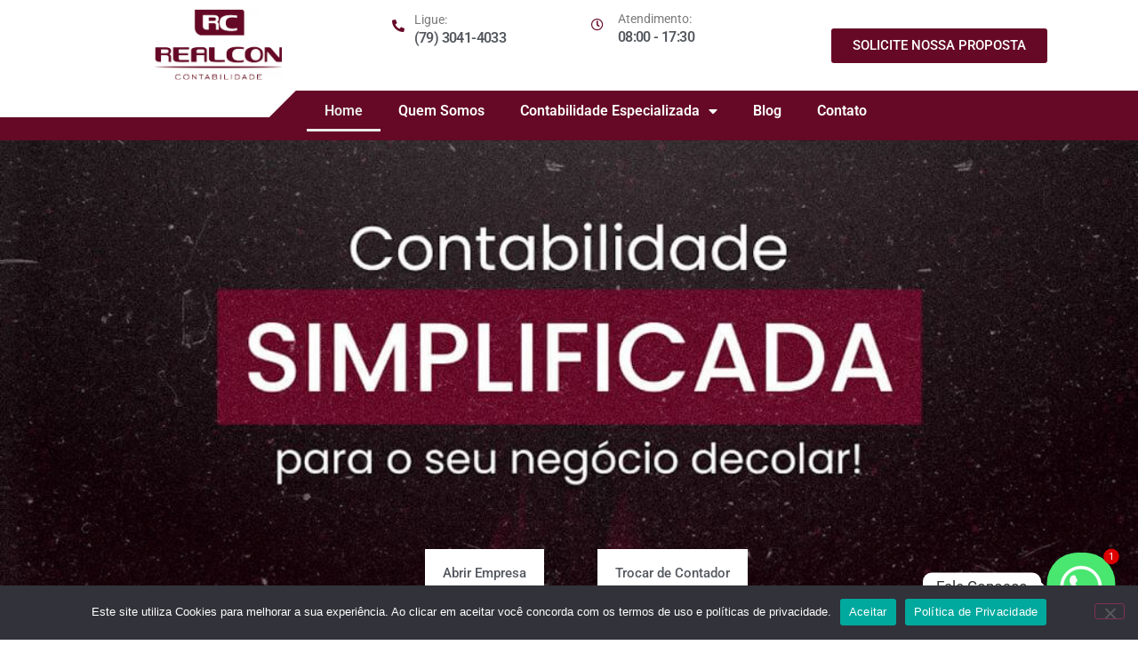

--- FILE ---
content_type: text/html; charset=UTF-8
request_url: https://realconcontabilidade.com.br/
body_size: 21038
content:
<!doctype html>
<html lang="pt-BR">
<head>
	<meta charset="UTF-8">
	<meta name="viewport" content="width=device-width, initial-scale=1">
	<link rel="profile" href="https://gmpg.org/xfn/11">
	<meta name='robots' content='index, follow, max-image-preview:large, max-snippet:-1, max-video-preview:-1' />

	<!-- This site is optimized with the Yoast SEO plugin v26.8 - https://yoast.com/product/yoast-seo-wordpress/ -->
	<title>Realcon Contabilidade em Aracaju - Abrir Empresa</title>
	<meta name="description" content="A Realcon Contabilidade em Aracaju conta com contabilidade Simplificada para fazer seu Negócio Decolar. Entre em contato (79) 99934-9011" />
	<link rel="canonical" href="https://realconcontabilidade.com.br/" />
	<meta property="og:locale" content="pt_BR" />
	<meta property="og:type" content="website" />
	<meta property="og:title" content="Realcon Contabilidade em Aracaju - Abrir Empresa" />
	<meta property="og:description" content="A Realcon Contabilidade em Aracaju conta com contabilidade Simplificada para fazer seu Negócio Decolar. Entre em contato (79) 99934-9011" />
	<meta property="og:url" content="https://realconcontabilidade.com.br/" />
	<meta property="og:site_name" content="Realcon Contabilidade" />
	<meta property="article:modified_time" content="2023-03-01T20:27:34+00:00" />
	<meta property="og:image" content="https://realconcontabilidade.com.br/wp-content/uploads/sites/12/2022/12/favi.jpeg" />
	<meta property="og:image:width" content="200" />
	<meta property="og:image:height" content="200" />
	<meta property="og:image:type" content="image/jpeg" />
	<meta name="twitter:card" content="summary_large_image" />
	<script type="application/ld+json" class="yoast-schema-graph">{"@context":"https://schema.org","@graph":[{"@type":"WebPage","@id":"https://realconcontabilidade.com.br/","url":"https://realconcontabilidade.com.br/","name":"Realcon Contabilidade em Aracaju - Abrir Empresa","isPartOf":{"@id":"https://realconcontabilidade.com.br/#website"},"primaryImageOfPage":{"@id":"https://realconcontabilidade.com.br/#primaryimage"},"image":{"@id":"https://realconcontabilidade.com.br/#primaryimage"},"thumbnailUrl":"https://realconcontabilidade.com.br/wp-content/uploads/sites/12/2022/12/favi.jpeg","datePublished":"2017-06-19T13:51:39+00:00","dateModified":"2023-03-01T20:27:34+00:00","description":"A Realcon Contabilidade em Aracaju conta com contabilidade Simplificada para fazer seu Negócio Decolar. Entre em contato (79) 99934-9011","breadcrumb":{"@id":"https://realconcontabilidade.com.br/#breadcrumb"},"inLanguage":"pt-BR","potentialAction":[{"@type":"ReadAction","target":["https://realconcontabilidade.com.br/"]}]},{"@type":"ImageObject","inLanguage":"pt-BR","@id":"https://realconcontabilidade.com.br/#primaryimage","url":"https://realconcontabilidade.com.br/wp-content/uploads/sites/12/2022/12/favi.jpeg","contentUrl":"https://realconcontabilidade.com.br/wp-content/uploads/sites/12/2022/12/favi.jpeg","width":200,"height":200},{"@type":"BreadcrumbList","@id":"https://realconcontabilidade.com.br/#breadcrumb","itemListElement":[{"@type":"ListItem","position":1,"name":"Início"}]},{"@type":"WebSite","@id":"https://realconcontabilidade.com.br/#website","url":"https://realconcontabilidade.com.br/","name":"Realcon Contabilidade","description":"Contabilidade Especializada em Aracaju","potentialAction":[{"@type":"SearchAction","target":{"@type":"EntryPoint","urlTemplate":"https://realconcontabilidade.com.br/?s={search_term_string}"},"query-input":{"@type":"PropertyValueSpecification","valueRequired":true,"valueName":"search_term_string"}}],"inLanguage":"pt-BR"}]}</script>
	<meta name="google-site-verification" content="-xVt9s3ZiIgOLPGcE3zbFTkNyy7Z0qRnUZBSYByAC5c" />
	<!-- / Yoast SEO plugin. -->


<link rel="alternate" type="application/rss+xml" title="Feed para Realcon Contabilidade &raquo;" href="https://realconcontabilidade.com.br/feed/" />
<link rel="alternate" type="application/rss+xml" title="Feed de comentários para Realcon Contabilidade &raquo;" href="https://realconcontabilidade.com.br/comments/feed/" />
<link rel="alternate" title="oEmbed (JSON)" type="application/json+oembed" href="https://realconcontabilidade.com.br/wp-json/oembed/1.0/embed?url=https%3A%2F%2Frealconcontabilidade.com.br%2F" />
<link rel="alternate" title="oEmbed (XML)" type="text/xml+oembed" href="https://realconcontabilidade.com.br/wp-json/oembed/1.0/embed?url=https%3A%2F%2Frealconcontabilidade.com.br%2F&#038;format=xml" />
<style id='wp-img-auto-sizes-contain-inline-css'>
img:is([sizes=auto i],[sizes^="auto," i]){contain-intrinsic-size:3000px 1500px}
/*# sourceURL=wp-img-auto-sizes-contain-inline-css */
</style>
<style id='wp-emoji-styles-inline-css'>

	img.wp-smiley, img.emoji {
		display: inline !important;
		border: none !important;
		box-shadow: none !important;
		height: 1em !important;
		width: 1em !important;
		margin: 0 0.07em !important;
		vertical-align: -0.1em !important;
		background: none !important;
		padding: 0 !important;
	}
/*# sourceURL=wp-emoji-styles-inline-css */
</style>
<link rel='stylesheet' id='cookie-notice-front-css' href='https://realconcontabilidade.com.br/wp-content/plugins/cookie-notice/css/front.min.css?ver=2.5.11' media='all' />
<link rel='stylesheet' id='hello-elementor-css' href='https://realconcontabilidade.com.br/wp-content/themes/hello-elementor/assets/css/reset.css?ver=3.4.6' media='all' />
<link rel='stylesheet' id='hello-elementor-theme-style-css' href='https://realconcontabilidade.com.br/wp-content/themes/hello-elementor/assets/css/theme.css?ver=3.4.6' media='all' />
<link rel='stylesheet' id='hello-elementor-header-footer-css' href='https://realconcontabilidade.com.br/wp-content/themes/hello-elementor/assets/css/header-footer.css?ver=3.4.6' media='all' />
<link rel='stylesheet' id='elementor-frontend-css' href='https://realconcontabilidade.com.br/wp-content/plugins/elementor/assets/css/frontend.min.css?ver=3.32.4' media='all' />
<link rel='stylesheet' id='widget-image-css' href='https://realconcontabilidade.com.br/wp-content/plugins/elementor/assets/css/widget-image.min.css?ver=3.32.4' media='all' />
<link rel='stylesheet' id='widget-icon-box-css' href='https://realconcontabilidade.com.br/wp-content/plugins/elementor/assets/css/widget-icon-box.min.css?ver=3.32.4' media='all' />
<link rel='stylesheet' id='widget-nav-menu-css' href='https://realconcontabilidade.com.br/wp-content/plugins/elementor-pro/assets/css/widget-nav-menu.min.css?ver=3.30.0' media='all' />
<link rel='stylesheet' id='widget-icon-list-css' href='https://realconcontabilidade.com.br/wp-content/plugins/elementor/assets/css/widget-icon-list.min.css?ver=3.32.4' media='all' />
<link rel='stylesheet' id='widget-social-icons-css' href='https://realconcontabilidade.com.br/wp-content/plugins/elementor/assets/css/widget-social-icons.min.css?ver=3.32.4' media='all' />
<link rel='stylesheet' id='e-apple-webkit-css' href='https://realconcontabilidade.com.br/wp-content/plugins/elementor/assets/css/conditionals/apple-webkit.min.css?ver=3.32.4' media='all' />
<link rel='stylesheet' id='widget-heading-css' href='https://realconcontabilidade.com.br/wp-content/plugins/elementor/assets/css/widget-heading.min.css?ver=3.32.4' media='all' />
<link rel='stylesheet' id='e-popup-css' href='https://realconcontabilidade.com.br/wp-content/plugins/elementor-pro/assets/css/conditionals/popup.min.css?ver=3.30.0' media='all' />
<link rel='stylesheet' id='elementor-icons-css' href='https://realconcontabilidade.com.br/wp-content/plugins/elementor/assets/lib/eicons/css/elementor-icons.min.css?ver=5.44.0' media='all' />
<link rel='stylesheet' id='elementor-post-1612-css' href='https://realconcontabilidade.com.br/wp-content/uploads/sites/12/elementor/css/post-1612.css?ver=1762952291' media='all' />
<link rel='stylesheet' id='font-awesome-5-all-css' href='https://realconcontabilidade.com.br/wp-content/plugins/elementor/assets/lib/font-awesome/css/all.min.css?ver=3.32.4' media='all' />
<link rel='stylesheet' id='font-awesome-4-shim-css' href='https://realconcontabilidade.com.br/wp-content/plugins/elementor/assets/lib/font-awesome/css/v4-shims.min.css?ver=3.32.4' media='all' />
<link rel='stylesheet' id='widget-image-box-css' href='https://realconcontabilidade.com.br/wp-content/plugins/elementor/assets/css/widget-image-box.min.css?ver=3.32.4' media='all' />
<link rel='stylesheet' id='widget-divider-css' href='https://realconcontabilidade.com.br/wp-content/plugins/elementor/assets/css/widget-divider.min.css?ver=3.32.4' media='all' />
<link rel='stylesheet' id='swiper-css' href='https://realconcontabilidade.com.br/wp-content/plugins/elementor/assets/lib/swiper/v8/css/swiper.min.css?ver=8.4.5' media='all' />
<link rel='stylesheet' id='e-swiper-css' href='https://realconcontabilidade.com.br/wp-content/plugins/elementor/assets/css/conditionals/e-swiper.min.css?ver=3.32.4' media='all' />
<link rel='stylesheet' id='widget-testimonial-carousel-css' href='https://realconcontabilidade.com.br/wp-content/plugins/elementor-pro/assets/css/widget-testimonial-carousel.min.css?ver=3.30.0' media='all' />
<link rel='stylesheet' id='widget-carousel-module-base-css' href='https://realconcontabilidade.com.br/wp-content/plugins/elementor-pro/assets/css/widget-carousel-module-base.min.css?ver=3.30.0' media='all' />
<link rel='stylesheet' id='widget-toggle-css' href='https://realconcontabilidade.com.br/wp-content/plugins/elementor/assets/css/widget-toggle.min.css?ver=3.32.4' media='all' />
<link rel='stylesheet' id='widget-counter-css' href='https://realconcontabilidade.com.br/wp-content/plugins/elementor/assets/css/widget-counter.min.css?ver=3.32.4' media='all' />
<link rel='stylesheet' id='elementor-post-1147-css' href='https://realconcontabilidade.com.br/wp-content/uploads/sites/12/elementor/css/post-1147.css?ver=1762952291' media='all' />
<link rel='stylesheet' id='elementor-post-1913-css' href='https://realconcontabilidade.com.br/wp-content/uploads/sites/12/elementor/css/post-1913.css?ver=1762952291' media='all' />
<link rel='stylesheet' id='elementor-post-1946-css' href='https://realconcontabilidade.com.br/wp-content/uploads/sites/12/elementor/css/post-1946.css?ver=1762952292' media='all' />
<link rel='stylesheet' id='elementor-post-1606-css' href='https://realconcontabilidade.com.br/wp-content/uploads/sites/12/elementor/css/post-1606.css?ver=1762952292' media='all' />
<link rel='stylesheet' id='chaty-front-css-css' href='https://realconcontabilidade.com.br/wp-content/plugins/chaty/css/chaty-front.min.css?ver=3.5.11669915592' media='all' />
<link rel='stylesheet' id='elementor-gf-local-roboto-css' href='https://realconcontabilidade.com.br/wp-content/uploads/sites/12/elementor/google-fonts/css/roboto.css?ver=1745435893' media='all' />
<link rel='stylesheet' id='elementor-gf-local-robotoslab-css' href='https://realconcontabilidade.com.br/wp-content/uploads/sites/12/elementor/google-fonts/css/robotoslab.css?ver=1745435899' media='all' />
<link rel='stylesheet' id='elementor-gf-local-sourcesanspro-css' href='https://realconcontabilidade.com.br/wp-content/uploads/sites/12/elementor/google-fonts/css/sourcesanspro.css?ver=1745439019' media='all' />
<link rel='stylesheet' id='elementor-icons-shared-0-css' href='https://realconcontabilidade.com.br/wp-content/plugins/elementor/assets/lib/font-awesome/css/fontawesome.min.css?ver=5.15.3' media='all' />
<link rel='stylesheet' id='elementor-icons-fa-solid-css' href='https://realconcontabilidade.com.br/wp-content/plugins/elementor/assets/lib/font-awesome/css/solid.min.css?ver=5.15.3' media='all' />
<link rel='stylesheet' id='elementor-icons-fa-regular-css' href='https://realconcontabilidade.com.br/wp-content/plugins/elementor/assets/lib/font-awesome/css/regular.min.css?ver=5.15.3' media='all' />
<link rel='stylesheet' id='elementor-icons-fa-brands-css' href='https://realconcontabilidade.com.br/wp-content/plugins/elementor/assets/lib/font-awesome/css/brands.min.css?ver=5.15.3' media='all' />
<script id="cookie-notice-front-js-before">
var cnArgs = {"ajaxUrl":"https:\/\/realconcontabilidade.com.br\/wp-admin\/admin-ajax.php","nonce":"00b120ada1","hideEffect":"fade","position":"bottom","onScroll":false,"onScrollOffset":100,"onClick":false,"cookieName":"cookie_notice_accepted","cookieTime":2592000,"cookieTimeRejected":2592000,"globalCookie":false,"redirection":false,"cache":true,"revokeCookies":false,"revokeCookiesOpt":"automatic"};

//# sourceURL=cookie-notice-front-js-before
</script>
<script src="https://realconcontabilidade.com.br/wp-content/plugins/cookie-notice/js/front.min.js?ver=2.5.11" id="cookie-notice-front-js"></script>
<script src="https://realconcontabilidade.com.br/wp-includes/js/jquery/jquery.min.js?ver=3.7.1" id="jquery-core-js"></script>
<script src="https://realconcontabilidade.com.br/wp-includes/js/jquery/jquery-migrate.min.js?ver=3.4.1" id="jquery-migrate-js"></script>
<script src="https://realconcontabilidade.com.br/wp-content/plugins/elementor/assets/lib/font-awesome/js/v4-shims.min.js?ver=3.32.4" id="font-awesome-4-shim-js"></script>
<link rel="https://api.w.org/" href="https://realconcontabilidade.com.br/wp-json/" /><link rel="alternate" title="JSON" type="application/json" href="https://realconcontabilidade.com.br/wp-json/wp/v2/pages/1147" /><link rel="EditURI" type="application/rsd+xml" title="RSD" href="https://realconcontabilidade.com.br/xmlrpc.php?rsd" />
<meta name="generator" content="WordPress 6.9" />
<link rel='shortlink' href='https://realconcontabilidade.com.br/' />
<!-- Meta Pixel Code -->
<script>
!function(f,b,e,v,n,t,s)
{if(f.fbq)return;n=f.fbq=function(){n.callMethod?
n.callMethod.apply(n,arguments):n.queue.push(arguments)};
if(!f._fbq)f._fbq=n;n.push=n;n.loaded=!0;n.version='2.0';
n.queue=[];t=b.createElement(e);t.async=!0;
t.src=v;s=b.getElementsByTagName(e)[0];
s.parentNode.insertBefore(t,s)}(window, document,'script',
'https://connect.facebook.net/en_US/fbevents.js');
fbq('init', '1219033822377878');
fbq('track', 'PageView');
</script>
<noscript><img height="1" width="1" style="display:none"
src="https://www.facebook.com/tr?id=1219033822377878&ev=PageView&noscript=1"
/></noscript>
<!-- End Meta Pixel Code -->

<!-- Google tag (gtag.js) -->
<script async src="https://www.googletagmanager.com/gtag/js?id=AW-437281111"></script>
<script>
window.dataLayer = window.dataLayer || [];
function gtag(){dataLayer.push(arguments);}
gtag('js', new Date());

gtag('config', 'AW-437281111');
</script><meta name="generator" content="Elementor 3.32.4; features: additional_custom_breakpoints; settings: css_print_method-external, google_font-enabled, font_display-auto">
			<style>
				.e-con.e-parent:nth-of-type(n+4):not(.e-lazyloaded):not(.e-no-lazyload),
				.e-con.e-parent:nth-of-type(n+4):not(.e-lazyloaded):not(.e-no-lazyload) * {
					background-image: none !important;
				}
				@media screen and (max-height: 1024px) {
					.e-con.e-parent:nth-of-type(n+3):not(.e-lazyloaded):not(.e-no-lazyload),
					.e-con.e-parent:nth-of-type(n+3):not(.e-lazyloaded):not(.e-no-lazyload) * {
						background-image: none !important;
					}
				}
				@media screen and (max-height: 640px) {
					.e-con.e-parent:nth-of-type(n+2):not(.e-lazyloaded):not(.e-no-lazyload),
					.e-con.e-parent:nth-of-type(n+2):not(.e-lazyloaded):not(.e-no-lazyload) * {
						background-image: none !important;
					}
				}
			</style>
			<link rel="icon" href="https://realconcontabilidade.com.br/wp-content/uploads/sites/12/2022/12/favicon.png" sizes="32x32" />
<link rel="icon" href="https://realconcontabilidade.com.br/wp-content/uploads/sites/12/2022/12/favicon.png" sizes="192x192" />
<link rel="apple-touch-icon" href="https://realconcontabilidade.com.br/wp-content/uploads/sites/12/2022/12/favicon.png" />
<meta name="msapplication-TileImage" content="https://realconcontabilidade.com.br/wp-content/uploads/sites/12/2022/12/favicon.png" />
<style id='global-styles-inline-css'>
:root{--wp--preset--aspect-ratio--square: 1;--wp--preset--aspect-ratio--4-3: 4/3;--wp--preset--aspect-ratio--3-4: 3/4;--wp--preset--aspect-ratio--3-2: 3/2;--wp--preset--aspect-ratio--2-3: 2/3;--wp--preset--aspect-ratio--16-9: 16/9;--wp--preset--aspect-ratio--9-16: 9/16;--wp--preset--color--black: #000000;--wp--preset--color--cyan-bluish-gray: #abb8c3;--wp--preset--color--white: #ffffff;--wp--preset--color--pale-pink: #f78da7;--wp--preset--color--vivid-red: #cf2e2e;--wp--preset--color--luminous-vivid-orange: #ff6900;--wp--preset--color--luminous-vivid-amber: #fcb900;--wp--preset--color--light-green-cyan: #7bdcb5;--wp--preset--color--vivid-green-cyan: #00d084;--wp--preset--color--pale-cyan-blue: #8ed1fc;--wp--preset--color--vivid-cyan-blue: #0693e3;--wp--preset--color--vivid-purple: #9b51e0;--wp--preset--gradient--vivid-cyan-blue-to-vivid-purple: linear-gradient(135deg,rgb(6,147,227) 0%,rgb(155,81,224) 100%);--wp--preset--gradient--light-green-cyan-to-vivid-green-cyan: linear-gradient(135deg,rgb(122,220,180) 0%,rgb(0,208,130) 100%);--wp--preset--gradient--luminous-vivid-amber-to-luminous-vivid-orange: linear-gradient(135deg,rgb(252,185,0) 0%,rgb(255,105,0) 100%);--wp--preset--gradient--luminous-vivid-orange-to-vivid-red: linear-gradient(135deg,rgb(255,105,0) 0%,rgb(207,46,46) 100%);--wp--preset--gradient--very-light-gray-to-cyan-bluish-gray: linear-gradient(135deg,rgb(238,238,238) 0%,rgb(169,184,195) 100%);--wp--preset--gradient--cool-to-warm-spectrum: linear-gradient(135deg,rgb(74,234,220) 0%,rgb(151,120,209) 20%,rgb(207,42,186) 40%,rgb(238,44,130) 60%,rgb(251,105,98) 80%,rgb(254,248,76) 100%);--wp--preset--gradient--blush-light-purple: linear-gradient(135deg,rgb(255,206,236) 0%,rgb(152,150,240) 100%);--wp--preset--gradient--blush-bordeaux: linear-gradient(135deg,rgb(254,205,165) 0%,rgb(254,45,45) 50%,rgb(107,0,62) 100%);--wp--preset--gradient--luminous-dusk: linear-gradient(135deg,rgb(255,203,112) 0%,rgb(199,81,192) 50%,rgb(65,88,208) 100%);--wp--preset--gradient--pale-ocean: linear-gradient(135deg,rgb(255,245,203) 0%,rgb(182,227,212) 50%,rgb(51,167,181) 100%);--wp--preset--gradient--electric-grass: linear-gradient(135deg,rgb(202,248,128) 0%,rgb(113,206,126) 100%);--wp--preset--gradient--midnight: linear-gradient(135deg,rgb(2,3,129) 0%,rgb(40,116,252) 100%);--wp--preset--font-size--small: 13px;--wp--preset--font-size--medium: 20px;--wp--preset--font-size--large: 36px;--wp--preset--font-size--x-large: 42px;--wp--preset--spacing--20: 0.44rem;--wp--preset--spacing--30: 0.67rem;--wp--preset--spacing--40: 1rem;--wp--preset--spacing--50: 1.5rem;--wp--preset--spacing--60: 2.25rem;--wp--preset--spacing--70: 3.38rem;--wp--preset--spacing--80: 5.06rem;--wp--preset--shadow--natural: 6px 6px 9px rgba(0, 0, 0, 0.2);--wp--preset--shadow--deep: 12px 12px 50px rgba(0, 0, 0, 0.4);--wp--preset--shadow--sharp: 6px 6px 0px rgba(0, 0, 0, 0.2);--wp--preset--shadow--outlined: 6px 6px 0px -3px rgb(255, 255, 255), 6px 6px rgb(0, 0, 0);--wp--preset--shadow--crisp: 6px 6px 0px rgb(0, 0, 0);}:root { --wp--style--global--content-size: 800px;--wp--style--global--wide-size: 1200px; }:where(body) { margin: 0; }.wp-site-blocks > .alignleft { float: left; margin-right: 2em; }.wp-site-blocks > .alignright { float: right; margin-left: 2em; }.wp-site-blocks > .aligncenter { justify-content: center; margin-left: auto; margin-right: auto; }:where(.wp-site-blocks) > * { margin-block-start: 24px; margin-block-end: 0; }:where(.wp-site-blocks) > :first-child { margin-block-start: 0; }:where(.wp-site-blocks) > :last-child { margin-block-end: 0; }:root { --wp--style--block-gap: 24px; }:root :where(.is-layout-flow) > :first-child{margin-block-start: 0;}:root :where(.is-layout-flow) > :last-child{margin-block-end: 0;}:root :where(.is-layout-flow) > *{margin-block-start: 24px;margin-block-end: 0;}:root :where(.is-layout-constrained) > :first-child{margin-block-start: 0;}:root :where(.is-layout-constrained) > :last-child{margin-block-end: 0;}:root :where(.is-layout-constrained) > *{margin-block-start: 24px;margin-block-end: 0;}:root :where(.is-layout-flex){gap: 24px;}:root :where(.is-layout-grid){gap: 24px;}.is-layout-flow > .alignleft{float: left;margin-inline-start: 0;margin-inline-end: 2em;}.is-layout-flow > .alignright{float: right;margin-inline-start: 2em;margin-inline-end: 0;}.is-layout-flow > .aligncenter{margin-left: auto !important;margin-right: auto !important;}.is-layout-constrained > .alignleft{float: left;margin-inline-start: 0;margin-inline-end: 2em;}.is-layout-constrained > .alignright{float: right;margin-inline-start: 2em;margin-inline-end: 0;}.is-layout-constrained > .aligncenter{margin-left: auto !important;margin-right: auto !important;}.is-layout-constrained > :where(:not(.alignleft):not(.alignright):not(.alignfull)){max-width: var(--wp--style--global--content-size);margin-left: auto !important;margin-right: auto !important;}.is-layout-constrained > .alignwide{max-width: var(--wp--style--global--wide-size);}body .is-layout-flex{display: flex;}.is-layout-flex{flex-wrap: wrap;align-items: center;}.is-layout-flex > :is(*, div){margin: 0;}body .is-layout-grid{display: grid;}.is-layout-grid > :is(*, div){margin: 0;}body{padding-top: 0px;padding-right: 0px;padding-bottom: 0px;padding-left: 0px;}a:where(:not(.wp-element-button)){text-decoration: underline;}:root :where(.wp-element-button, .wp-block-button__link){background-color: #32373c;border-width: 0;color: #fff;font-family: inherit;font-size: inherit;font-style: inherit;font-weight: inherit;letter-spacing: inherit;line-height: inherit;padding-top: calc(0.667em + 2px);padding-right: calc(1.333em + 2px);padding-bottom: calc(0.667em + 2px);padding-left: calc(1.333em + 2px);text-decoration: none;text-transform: inherit;}.has-black-color{color: var(--wp--preset--color--black) !important;}.has-cyan-bluish-gray-color{color: var(--wp--preset--color--cyan-bluish-gray) !important;}.has-white-color{color: var(--wp--preset--color--white) !important;}.has-pale-pink-color{color: var(--wp--preset--color--pale-pink) !important;}.has-vivid-red-color{color: var(--wp--preset--color--vivid-red) !important;}.has-luminous-vivid-orange-color{color: var(--wp--preset--color--luminous-vivid-orange) !important;}.has-luminous-vivid-amber-color{color: var(--wp--preset--color--luminous-vivid-amber) !important;}.has-light-green-cyan-color{color: var(--wp--preset--color--light-green-cyan) !important;}.has-vivid-green-cyan-color{color: var(--wp--preset--color--vivid-green-cyan) !important;}.has-pale-cyan-blue-color{color: var(--wp--preset--color--pale-cyan-blue) !important;}.has-vivid-cyan-blue-color{color: var(--wp--preset--color--vivid-cyan-blue) !important;}.has-vivid-purple-color{color: var(--wp--preset--color--vivid-purple) !important;}.has-black-background-color{background-color: var(--wp--preset--color--black) !important;}.has-cyan-bluish-gray-background-color{background-color: var(--wp--preset--color--cyan-bluish-gray) !important;}.has-white-background-color{background-color: var(--wp--preset--color--white) !important;}.has-pale-pink-background-color{background-color: var(--wp--preset--color--pale-pink) !important;}.has-vivid-red-background-color{background-color: var(--wp--preset--color--vivid-red) !important;}.has-luminous-vivid-orange-background-color{background-color: var(--wp--preset--color--luminous-vivid-orange) !important;}.has-luminous-vivid-amber-background-color{background-color: var(--wp--preset--color--luminous-vivid-amber) !important;}.has-light-green-cyan-background-color{background-color: var(--wp--preset--color--light-green-cyan) !important;}.has-vivid-green-cyan-background-color{background-color: var(--wp--preset--color--vivid-green-cyan) !important;}.has-pale-cyan-blue-background-color{background-color: var(--wp--preset--color--pale-cyan-blue) !important;}.has-vivid-cyan-blue-background-color{background-color: var(--wp--preset--color--vivid-cyan-blue) !important;}.has-vivid-purple-background-color{background-color: var(--wp--preset--color--vivid-purple) !important;}.has-black-border-color{border-color: var(--wp--preset--color--black) !important;}.has-cyan-bluish-gray-border-color{border-color: var(--wp--preset--color--cyan-bluish-gray) !important;}.has-white-border-color{border-color: var(--wp--preset--color--white) !important;}.has-pale-pink-border-color{border-color: var(--wp--preset--color--pale-pink) !important;}.has-vivid-red-border-color{border-color: var(--wp--preset--color--vivid-red) !important;}.has-luminous-vivid-orange-border-color{border-color: var(--wp--preset--color--luminous-vivid-orange) !important;}.has-luminous-vivid-amber-border-color{border-color: var(--wp--preset--color--luminous-vivid-amber) !important;}.has-light-green-cyan-border-color{border-color: var(--wp--preset--color--light-green-cyan) !important;}.has-vivid-green-cyan-border-color{border-color: var(--wp--preset--color--vivid-green-cyan) !important;}.has-pale-cyan-blue-border-color{border-color: var(--wp--preset--color--pale-cyan-blue) !important;}.has-vivid-cyan-blue-border-color{border-color: var(--wp--preset--color--vivid-cyan-blue) !important;}.has-vivid-purple-border-color{border-color: var(--wp--preset--color--vivid-purple) !important;}.has-vivid-cyan-blue-to-vivid-purple-gradient-background{background: var(--wp--preset--gradient--vivid-cyan-blue-to-vivid-purple) !important;}.has-light-green-cyan-to-vivid-green-cyan-gradient-background{background: var(--wp--preset--gradient--light-green-cyan-to-vivid-green-cyan) !important;}.has-luminous-vivid-amber-to-luminous-vivid-orange-gradient-background{background: var(--wp--preset--gradient--luminous-vivid-amber-to-luminous-vivid-orange) !important;}.has-luminous-vivid-orange-to-vivid-red-gradient-background{background: var(--wp--preset--gradient--luminous-vivid-orange-to-vivid-red) !important;}.has-very-light-gray-to-cyan-bluish-gray-gradient-background{background: var(--wp--preset--gradient--very-light-gray-to-cyan-bluish-gray) !important;}.has-cool-to-warm-spectrum-gradient-background{background: var(--wp--preset--gradient--cool-to-warm-spectrum) !important;}.has-blush-light-purple-gradient-background{background: var(--wp--preset--gradient--blush-light-purple) !important;}.has-blush-bordeaux-gradient-background{background: var(--wp--preset--gradient--blush-bordeaux) !important;}.has-luminous-dusk-gradient-background{background: var(--wp--preset--gradient--luminous-dusk) !important;}.has-pale-ocean-gradient-background{background: var(--wp--preset--gradient--pale-ocean) !important;}.has-electric-grass-gradient-background{background: var(--wp--preset--gradient--electric-grass) !important;}.has-midnight-gradient-background{background: var(--wp--preset--gradient--midnight) !important;}.has-small-font-size{font-size: var(--wp--preset--font-size--small) !important;}.has-medium-font-size{font-size: var(--wp--preset--font-size--medium) !important;}.has-large-font-size{font-size: var(--wp--preset--font-size--large) !important;}.has-x-large-font-size{font-size: var(--wp--preset--font-size--x-large) !important;}
/*# sourceURL=global-styles-inline-css */
</style>
</head>
<body class="home wp-singular page-template page-template-template-front-page-slider-alt page-template-template-front-page-slider-alt-php page page-id-1147 wp-embed-responsive wp-theme-hello-elementor cookies-not-set hello-elementor-default elementor-default elementor-kit-1612 elementor-page elementor-page-1147">


<a class="skip-link screen-reader-text" href="#content">Ir para o conteúdo</a>

		<div data-elementor-type="header" data-elementor-id="1913" class="elementor elementor-1913 elementor-location-header" data-elementor-post-type="elementor_library">
					<section class="elementor-section elementor-top-section elementor-element elementor-element-7761d29 elementor-hidden-tablet elementor-hidden-mobile elementor-section-boxed elementor-section-height-default elementor-section-height-default" data-id="7761d29" data-element_type="section" data-settings="{&quot;background_background&quot;:&quot;classic&quot;}">
						<div class="elementor-container elementor-column-gap-default">
					<div class="elementor-column elementor-col-25 elementor-top-column elementor-element elementor-element-120042e9" data-id="120042e9" data-element_type="column" data-settings="{&quot;background_background&quot;:&quot;classic&quot;}">
			<div class="elementor-widget-wrap elementor-element-populated">
						<div class="elementor-element elementor-element-122cb047 elementor-widget elementor-widget-image" data-id="122cb047" data-element_type="widget" data-widget_type="image.default">
				<div class="elementor-widget-container">
																<a href="https://realconcontabilidade.com.br">
							<img src="https://realconcontabilidade.com.br/wp-content/uploads/sites/12/elementor/thumbs/site-3-pzfupvz1jiyf4q0o4vaaaglh6hm2qq0o8la0hawr9c.png" title="site-3" alt="site-3" loading="lazy" />								</a>
															</div>
				</div>
					</div>
		</div>
				<div class="elementor-column elementor-col-25 elementor-top-column elementor-element elementor-element-24d376d2" data-id="24d376d2" data-element_type="column">
			<div class="elementor-widget-wrap elementor-element-populated">
						<section class="elementor-section elementor-inner-section elementor-element elementor-element-4e3caeb elementor-section-boxed elementor-section-height-default elementor-section-height-default" data-id="4e3caeb" data-element_type="section">
						<div class="elementor-container elementor-column-gap-default">
					<div class="elementor-column elementor-col-50 elementor-inner-column elementor-element elementor-element-22c80fe6" data-id="22c80fe6" data-element_type="column">
			<div class="elementor-widget-wrap elementor-element-populated">
						<div class="elementor-element elementor-element-6f5e477e elementor-view-default elementor-widget elementor-widget-icon" data-id="6f5e477e" data-element_type="widget" data-widget_type="icon.default">
				<div class="elementor-widget-container">
							<div class="elementor-icon-wrapper">
			<div class="elementor-icon">
			<i aria-hidden="true" class="fas fa-phone-alt"></i>			</div>
		</div>
						</div>
				</div>
					</div>
		</div>
				<div class="elementor-column elementor-col-50 elementor-inner-column elementor-element elementor-element-447744a4" data-id="447744a4" data-element_type="column">
			<div class="elementor-widget-wrap elementor-element-populated">
						<div class="elementor-element elementor-element-606c3314 elementor-widget elementor-widget-icon-box" data-id="606c3314" data-element_type="widget" data-widget_type="icon-box.default">
				<div class="elementor-widget-container">
							<div class="elementor-icon-box-wrapper">

			
						<div class="elementor-icon-box-content">

									<h3 class="elementor-icon-box-title">
						<span  >
							Ligue:						</span>
					</h3>
				
									<p class="elementor-icon-box-description">
						(79) 3041-4033					</p>
				
			</div>
			
		</div>
						</div>
				</div>
					</div>
		</div>
					</div>
		</section>
					</div>
		</div>
				<div class="elementor-column elementor-col-25 elementor-top-column elementor-element elementor-element-28f2b70d" data-id="28f2b70d" data-element_type="column">
			<div class="elementor-widget-wrap elementor-element-populated">
						<section class="elementor-section elementor-inner-section elementor-element elementor-element-6d8c7b3e elementor-section-boxed elementor-section-height-default elementor-section-height-default" data-id="6d8c7b3e" data-element_type="section">
						<div class="elementor-container elementor-column-gap-default">
					<div class="elementor-column elementor-col-50 elementor-inner-column elementor-element elementor-element-44113cab" data-id="44113cab" data-element_type="column">
			<div class="elementor-widget-wrap elementor-element-populated">
						<div class="elementor-element elementor-element-1e1b84f5 elementor-view-default elementor-widget elementor-widget-icon" data-id="1e1b84f5" data-element_type="widget" data-widget_type="icon.default">
				<div class="elementor-widget-container">
							<div class="elementor-icon-wrapper">
			<div class="elementor-icon">
			<i aria-hidden="true" class="far fa-clock"></i>			</div>
		</div>
						</div>
				</div>
					</div>
		</div>
				<div class="elementor-column elementor-col-50 elementor-inner-column elementor-element elementor-element-d03930f" data-id="d03930f" data-element_type="column">
			<div class="elementor-widget-wrap elementor-element-populated">
						<div class="elementor-element elementor-element-1932bd4d elementor-widget elementor-widget-icon-box" data-id="1932bd4d" data-element_type="widget" data-widget_type="icon-box.default">
				<div class="elementor-widget-container">
							<div class="elementor-icon-box-wrapper">

			
						<div class="elementor-icon-box-content">

									<h3 class="elementor-icon-box-title">
						<span  >
							Atendimento:						</span>
					</h3>
				
									<p class="elementor-icon-box-description">
						08:00 - 17:30					</p>
				
			</div>
			
		</div>
						</div>
				</div>
					</div>
		</div>
					</div>
		</section>
					</div>
		</div>
				<div class="elementor-column elementor-col-25 elementor-top-column elementor-element elementor-element-7294d1bc" data-id="7294d1bc" data-element_type="column">
			<div class="elementor-widget-wrap elementor-element-populated">
						<div class="elementor-element elementor-element-636b193 elementor-mobile-align-center elementor-widget elementor-widget-button" data-id="636b193" data-element_type="widget" data-widget_type="button.default">
				<div class="elementor-widget-container">
									<div class="elementor-button-wrapper">
					<a class="elementor-button elementor-button-link elementor-size-sm" href="https://realconcontabilidade.com.br/contato/">
						<span class="elementor-button-content-wrapper">
									<span class="elementor-button-text">SOLICITE NOSSA PROPOSTA</span>
					</span>
					</a>
				</div>
								</div>
				</div>
					</div>
		</div>
					</div>
		</section>
				<section class="elementor-section elementor-top-section elementor-element elementor-element-286f94c5 elementor-hidden-tablet elementor-hidden-mobile elementor-section-boxed elementor-section-height-default elementor-section-height-default" data-id="286f94c5" data-element_type="section" data-settings="{&quot;background_background&quot;:&quot;classic&quot;}">
						<div class="elementor-container elementor-column-gap-default">
					<div class="elementor-column elementor-col-100 elementor-top-column elementor-element elementor-element-4d056284" data-id="4d056284" data-element_type="column" data-settings="{&quot;background_background&quot;:&quot;classic&quot;}">
			<div class="elementor-widget-wrap elementor-element-populated">
						<div class="elementor-element elementor-element-64a31371 elementor-nav-menu__align-center elementor-nav-menu--dropdown-tablet elementor-nav-menu__text-align-aside elementor-nav-menu--toggle elementor-nav-menu--burger elementor-widget elementor-widget-nav-menu" data-id="64a31371" data-element_type="widget" data-settings="{&quot;layout&quot;:&quot;horizontal&quot;,&quot;submenu_icon&quot;:{&quot;value&quot;:&quot;&lt;i class=\&quot;fas fa-caret-down\&quot;&gt;&lt;\/i&gt;&quot;,&quot;library&quot;:&quot;fa-solid&quot;},&quot;toggle&quot;:&quot;burger&quot;}" data-widget_type="nav-menu.default">
				<div class="elementor-widget-container">
								<nav aria-label="Menu" class="elementor-nav-menu--main elementor-nav-menu__container elementor-nav-menu--layout-horizontal e--pointer-underline e--animation-fade">
				<ul id="menu-1-64a31371" class="elementor-nav-menu"><li class="menu-item menu-item-type-post_type menu-item-object-page menu-item-home current-menu-item page_item page-item-1147 current_page_item menu-item-1475"><a href="https://realconcontabilidade.com.br/" aria-current="page" class="elementor-item elementor-item-active">Home</a></li>
<li class="menu-item menu-item-type-post_type menu-item-object-page menu-item-1466"><a href="https://realconcontabilidade.com.br/quem-somos/" class="elementor-item">Quem Somos</a></li>
<li class="menu-item menu-item-type-post_type menu-item-object-page menu-item-has-children menu-item-1468"><a href="https://realconcontabilidade.com.br/contabilidade-especializada/" class="elementor-item">Contabilidade Especializada</a>
<ul class="sub-menu elementor-nav-menu--dropdown">
	<li class="menu-item menu-item-type-post_type menu-item-object-page menu-item-1469"><a href="https://realconcontabilidade.com.br/contabilidade-especializada/servicos/" class="elementor-sub-item">Serviços</a></li>
	<li class="menu-item menu-item-type-post_type menu-item-object-page menu-item-1470"><a href="https://realconcontabilidade.com.br/contabilidade-especializada/academias/" class="elementor-sub-item">Academias</a></li>
	<li class="menu-item menu-item-type-post_type menu-item-object-page menu-item-1471"><a href="https://realconcontabilidade.com.br/contabilidade-especializada/comercio/" class="elementor-sub-item">Comércio</a></li>
	<li class="menu-item menu-item-type-post_type menu-item-object-page menu-item-1472"><a href="https://realconcontabilidade.com.br/contabilidade-especializada/startups/" class="elementor-sub-item">Startups</a></li>
	<li class="menu-item menu-item-type-post_type menu-item-object-page menu-item-1473"><a href="https://realconcontabilidade.com.br/contabilidade-especializada/construcao-civil/" class="elementor-sub-item">Construção Civil</a></li>
	<li class="menu-item menu-item-type-post_type menu-item-object-page menu-item-1474"><a href="https://realconcontabilidade.com.br/contabilidade-especializada/medicos/" class="elementor-sub-item">Médicos</a></li>
</ul>
</li>
<li class="menu-item menu-item-type-post_type menu-item-object-page menu-item-1476"><a href="https://realconcontabilidade.com.br/blog/" class="elementor-item">Blog</a></li>
<li class="menu-item menu-item-type-post_type menu-item-object-page menu-item-1477"><a href="https://realconcontabilidade.com.br/contato/" class="elementor-item">Contato</a></li>
</ul>			</nav>
					<div class="elementor-menu-toggle" role="button" tabindex="0" aria-label="Alternar menu" aria-expanded="false">
			<i aria-hidden="true" role="presentation" class="elementor-menu-toggle__icon--open eicon-menu-bar"></i><i aria-hidden="true" role="presentation" class="elementor-menu-toggle__icon--close eicon-close"></i>		</div>
					<nav class="elementor-nav-menu--dropdown elementor-nav-menu__container" aria-hidden="true">
				<ul id="menu-2-64a31371" class="elementor-nav-menu"><li class="menu-item menu-item-type-post_type menu-item-object-page menu-item-home current-menu-item page_item page-item-1147 current_page_item menu-item-1475"><a href="https://realconcontabilidade.com.br/" aria-current="page" class="elementor-item elementor-item-active" tabindex="-1">Home</a></li>
<li class="menu-item menu-item-type-post_type menu-item-object-page menu-item-1466"><a href="https://realconcontabilidade.com.br/quem-somos/" class="elementor-item" tabindex="-1">Quem Somos</a></li>
<li class="menu-item menu-item-type-post_type menu-item-object-page menu-item-has-children menu-item-1468"><a href="https://realconcontabilidade.com.br/contabilidade-especializada/" class="elementor-item" tabindex="-1">Contabilidade Especializada</a>
<ul class="sub-menu elementor-nav-menu--dropdown">
	<li class="menu-item menu-item-type-post_type menu-item-object-page menu-item-1469"><a href="https://realconcontabilidade.com.br/contabilidade-especializada/servicos/" class="elementor-sub-item" tabindex="-1">Serviços</a></li>
	<li class="menu-item menu-item-type-post_type menu-item-object-page menu-item-1470"><a href="https://realconcontabilidade.com.br/contabilidade-especializada/academias/" class="elementor-sub-item" tabindex="-1">Academias</a></li>
	<li class="menu-item menu-item-type-post_type menu-item-object-page menu-item-1471"><a href="https://realconcontabilidade.com.br/contabilidade-especializada/comercio/" class="elementor-sub-item" tabindex="-1">Comércio</a></li>
	<li class="menu-item menu-item-type-post_type menu-item-object-page menu-item-1472"><a href="https://realconcontabilidade.com.br/contabilidade-especializada/startups/" class="elementor-sub-item" tabindex="-1">Startups</a></li>
	<li class="menu-item menu-item-type-post_type menu-item-object-page menu-item-1473"><a href="https://realconcontabilidade.com.br/contabilidade-especializada/construcao-civil/" class="elementor-sub-item" tabindex="-1">Construção Civil</a></li>
	<li class="menu-item menu-item-type-post_type menu-item-object-page menu-item-1474"><a href="https://realconcontabilidade.com.br/contabilidade-especializada/medicos/" class="elementor-sub-item" tabindex="-1">Médicos</a></li>
</ul>
</li>
<li class="menu-item menu-item-type-post_type menu-item-object-page menu-item-1476"><a href="https://realconcontabilidade.com.br/blog/" class="elementor-item" tabindex="-1">Blog</a></li>
<li class="menu-item menu-item-type-post_type menu-item-object-page menu-item-1477"><a href="https://realconcontabilidade.com.br/contato/" class="elementor-item" tabindex="-1">Contato</a></li>
</ul>			</nav>
						</div>
				</div>
					</div>
		</div>
					</div>
		</section>
				<section class="elementor-section elementor-top-section elementor-element elementor-element-6c902ab elementor-hidden-desktop elementor-section-boxed elementor-section-height-default elementor-section-height-default" data-id="6c902ab" data-element_type="section" data-settings="{&quot;background_background&quot;:&quot;classic&quot;}">
						<div class="elementor-container elementor-column-gap-default">
					<div class="elementor-column elementor-col-20 elementor-top-column elementor-element elementor-element-79cfa4f" data-id="79cfa4f" data-element_type="column" data-settings="{&quot;background_background&quot;:&quot;classic&quot;}">
			<div class="elementor-widget-wrap elementor-element-populated">
						<div class="elementor-element elementor-element-23ef2f97 elementor-widget elementor-widget-image" data-id="23ef2f97" data-element_type="widget" data-widget_type="image.default">
				<div class="elementor-widget-container">
															<img src="https://realconcontabilidade.com.br/wp-content/uploads/sites/12/elementor/thumbs/site-3-pzfupvz1jiyf4q0o4vaaaglh6hm2qq0o8la0hawr9c.png" title="site-3" alt="site-3" loading="lazy" />															</div>
				</div>
					</div>
		</div>
				<div class="elementor-column elementor-col-20 elementor-top-column elementor-element elementor-element-4438e5af elementor-hidden-desktop elementor-hidden-tablet elementor-hidden-mobile" data-id="4438e5af" data-element_type="column">
			<div class="elementor-widget-wrap elementor-element-populated">
						<div class="elementor-element elementor-element-74b2fb3b elementor-mobile-align-center elementor-widget elementor-widget-button" data-id="74b2fb3b" data-element_type="widget" data-widget_type="button.default">
				<div class="elementor-widget-container">
									<div class="elementor-button-wrapper">
					<a class="elementor-button elementor-size-sm" role="button">
						<span class="elementor-button-content-wrapper">
									<span class="elementor-button-text">SOLICITE NOSSA PROPOSTA</span>
					</span>
					</a>
				</div>
								</div>
				</div>
					</div>
		</div>
				<div class="elementor-column elementor-col-20 elementor-top-column elementor-element elementor-element-4de16df6" data-id="4de16df6" data-element_type="column" data-settings="{&quot;background_background&quot;:&quot;classic&quot;}">
			<div class="elementor-widget-wrap elementor-element-populated">
						<section class="elementor-section elementor-inner-section elementor-element elementor-element-a5ea1e9 elementor-section-boxed elementor-section-height-default elementor-section-height-default" data-id="a5ea1e9" data-element_type="section">
						<div class="elementor-container elementor-column-gap-default">
					<div class="elementor-column elementor-col-100 elementor-inner-column elementor-element elementor-element-8c74ce5" data-id="8c74ce5" data-element_type="column">
			<div class="elementor-widget-wrap elementor-element-populated">
						<div class="elementor-element elementor-element-61a5c6f elementor-position-left elementor-view-default elementor-mobile-position-top elementor-widget elementor-widget-icon-box" data-id="61a5c6f" data-element_type="widget" data-widget_type="icon-box.default">
				<div class="elementor-widget-container">
							<div class="elementor-icon-box-wrapper">

						<div class="elementor-icon-box-icon">
				<span  class="elementor-icon">
				<i aria-hidden="true" class="fas fa-phone-alt"></i>				</span>
			</div>
			
						<div class="elementor-icon-box-content">

									<h3 class="elementor-icon-box-title">
						<span  >
							Ligue:						</span>
					</h3>
				
									<p class="elementor-icon-box-description">
						(79) 3041-4033					</p>
				
			</div>
			
		</div>
						</div>
				</div>
					</div>
		</div>
					</div>
		</section>
					</div>
		</div>
				<div class="elementor-column elementor-col-20 elementor-top-column elementor-element elementor-element-6bf3d02c" data-id="6bf3d02c" data-element_type="column" data-settings="{&quot;background_background&quot;:&quot;classic&quot;}">
			<div class="elementor-widget-wrap elementor-element-populated">
						<section class="elementor-section elementor-inner-section elementor-element elementor-element-5d5ac3b2 elementor-section-boxed elementor-section-height-default elementor-section-height-default" data-id="5d5ac3b2" data-element_type="section">
						<div class="elementor-container elementor-column-gap-default">
					<div class="elementor-column elementor-col-50 elementor-inner-column elementor-element elementor-element-78b451c4" data-id="78b451c4" data-element_type="column">
			<div class="elementor-widget-wrap elementor-element-populated">
						<div class="elementor-element elementor-element-786f3ac2 elementor-view-default elementor-widget elementor-widget-icon" data-id="786f3ac2" data-element_type="widget" data-widget_type="icon.default">
				<div class="elementor-widget-container">
							<div class="elementor-icon-wrapper">
			<div class="elementor-icon">
			<i aria-hidden="true" class="far fa-clock"></i>			</div>
		</div>
						</div>
				</div>
					</div>
		</div>
				<div class="elementor-column elementor-col-50 elementor-inner-column elementor-element elementor-element-61809e7e" data-id="61809e7e" data-element_type="column">
			<div class="elementor-widget-wrap elementor-element-populated">
						<div class="elementor-element elementor-element-5587cd11 elementor-widget elementor-widget-icon-box" data-id="5587cd11" data-element_type="widget" data-widget_type="icon-box.default">
				<div class="elementor-widget-container">
							<div class="elementor-icon-box-wrapper">

			
						<div class="elementor-icon-box-content">

									<h3 class="elementor-icon-box-title">
						<span  >
							Atendimento:						</span>
					</h3>
				
									<p class="elementor-icon-box-description">
						08:00 - 18:00					</p>
				
			</div>
			
		</div>
						</div>
				</div>
					</div>
		</div>
					</div>
		</section>
					</div>
		</div>
				<div class="elementor-column elementor-col-20 elementor-top-column elementor-element elementor-element-ae43f60" data-id="ae43f60" data-element_type="column">
			<div class="elementor-widget-wrap elementor-element-populated">
						<div class="elementor-element elementor-element-599e03ee elementor-nav-menu__align-end elementor-nav-menu--stretch elementor-nav-menu--dropdown-tablet elementor-nav-menu__text-align-aside elementor-nav-menu--toggle elementor-nav-menu--burger elementor-widget elementor-widget-nav-menu" data-id="599e03ee" data-element_type="widget" data-settings="{&quot;full_width&quot;:&quot;stretch&quot;,&quot;layout&quot;:&quot;horizontal&quot;,&quot;submenu_icon&quot;:{&quot;value&quot;:&quot;&lt;i class=\&quot;fas fa-caret-down\&quot;&gt;&lt;\/i&gt;&quot;,&quot;library&quot;:&quot;fa-solid&quot;},&quot;toggle&quot;:&quot;burger&quot;}" data-widget_type="nav-menu.default">
				<div class="elementor-widget-container">
								<nav aria-label="Menu" class="elementor-nav-menu--main elementor-nav-menu__container elementor-nav-menu--layout-horizontal e--pointer-underline e--animation-fade">
				<ul id="menu-1-599e03ee" class="elementor-nav-menu"><li class="menu-item menu-item-type-post_type menu-item-object-page menu-item-1516"><a href="https://realconcontabilidade.com.br/contabilidade-especializada/servicos/" class="elementor-item">Serviços</a></li>
<li class="menu-item menu-item-type-post_type menu-item-object-page menu-item-1517"><a href="https://realconcontabilidade.com.br/contabilidade-especializada/academias/" class="elementor-item">Academias</a></li>
<li class="menu-item menu-item-type-post_type menu-item-object-page menu-item-1518"><a href="https://realconcontabilidade.com.br/contabilidade-especializada/comercio/" class="elementor-item">Comércio</a></li>
<li class="menu-item menu-item-type-post_type menu-item-object-page menu-item-1519"><a href="https://realconcontabilidade.com.br/contabilidade-especializada/startups/" class="elementor-item">Startups</a></li>
<li class="menu-item menu-item-type-post_type menu-item-object-page menu-item-1520"><a href="https://realconcontabilidade.com.br/contabilidade-especializada/construcao-civil/" class="elementor-item">Construção Civil</a></li>
<li class="menu-item menu-item-type-post_type menu-item-object-page menu-item-1521"><a href="https://realconcontabilidade.com.br/contabilidade-especializada/medicos/" class="elementor-item">Médicos</a></li>
</ul>			</nav>
					<div class="elementor-menu-toggle" role="button" tabindex="0" aria-label="Alternar menu" aria-expanded="false">
			<i aria-hidden="true" role="presentation" class="elementor-menu-toggle__icon--open eicon-menu-bar"></i><i aria-hidden="true" role="presentation" class="elementor-menu-toggle__icon--close eicon-close"></i>		</div>
					<nav class="elementor-nav-menu--dropdown elementor-nav-menu__container" aria-hidden="true">
				<ul id="menu-2-599e03ee" class="elementor-nav-menu"><li class="menu-item menu-item-type-post_type menu-item-object-page menu-item-1516"><a href="https://realconcontabilidade.com.br/contabilidade-especializada/servicos/" class="elementor-item" tabindex="-1">Serviços</a></li>
<li class="menu-item menu-item-type-post_type menu-item-object-page menu-item-1517"><a href="https://realconcontabilidade.com.br/contabilidade-especializada/academias/" class="elementor-item" tabindex="-1">Academias</a></li>
<li class="menu-item menu-item-type-post_type menu-item-object-page menu-item-1518"><a href="https://realconcontabilidade.com.br/contabilidade-especializada/comercio/" class="elementor-item" tabindex="-1">Comércio</a></li>
<li class="menu-item menu-item-type-post_type menu-item-object-page menu-item-1519"><a href="https://realconcontabilidade.com.br/contabilidade-especializada/startups/" class="elementor-item" tabindex="-1">Startups</a></li>
<li class="menu-item menu-item-type-post_type menu-item-object-page menu-item-1520"><a href="https://realconcontabilidade.com.br/contabilidade-especializada/construcao-civil/" class="elementor-item" tabindex="-1">Construção Civil</a></li>
<li class="menu-item menu-item-type-post_type menu-item-object-page menu-item-1521"><a href="https://realconcontabilidade.com.br/contabilidade-especializada/medicos/" class="elementor-item" tabindex="-1">Médicos</a></li>
</ul>			</nav>
						</div>
				</div>
					</div>
		</div>
					</div>
		</section>
				</div>
		
<main id="content" class="site-main post-1147 page type-page status-publish has-post-thumbnail hentry">

	
	<div class="page-content">
				<div data-elementor-type="wp-page" data-elementor-id="1147" class="elementor elementor-1147" data-elementor-post-type="page">
						<section class="elementor-section elementor-top-section elementor-element elementor-element-defdb28 elementor-section-stretched elementor-section-full_width elementor-section-height-min-height elementor-section-height-default elementor-section-items-middle" data-id="defdb28" data-element_type="section" data-settings="{&quot;stretch_section&quot;:&quot;section-stretched&quot;,&quot;background_background&quot;:&quot;classic&quot;}">
							<div class="elementor-background-overlay"></div>
							<div class="elementor-container elementor-column-gap-extended">
					<div class="elementor-column elementor-col-100 elementor-top-column elementor-element elementor-element-6faa7e0" data-id="6faa7e0" data-element_type="column">
			<div class="elementor-widget-wrap elementor-element-populated">
						<section class="elementor-section elementor-inner-section elementor-element elementor-element-2dc17a0 elementor-section-boxed elementor-section-height-default elementor-section-height-default" data-id="2dc17a0" data-element_type="section">
						<div class="elementor-container elementor-column-gap-default">
					<div class="elementor-column elementor-col-50 elementor-inner-column elementor-element elementor-element-b27fc68" data-id="b27fc68" data-element_type="column">
			<div class="elementor-widget-wrap elementor-element-populated">
						<div class="elementor-element elementor-element-cea0e3c elementor-align-right elementor-mobile-align-justify elementor-widget__width-inherit elementor-widget elementor-widget-button" data-id="cea0e3c" data-element_type="widget" data-widget_type="button.default">
				<div class="elementor-widget-container">
									<div class="elementor-button-wrapper">
					<a class="elementor-button elementor-button-link elementor-size-sm" href="https://realconcontabilidade.com.br/abrir-empresa/">
						<span class="elementor-button-content-wrapper">
									<span class="elementor-button-text">Abrir Empresa</span>
					</span>
					</a>
				</div>
								</div>
				</div>
					</div>
		</div>
				<div class="elementor-column elementor-col-50 elementor-inner-column elementor-element elementor-element-b748805" data-id="b748805" data-element_type="column">
			<div class="elementor-widget-wrap elementor-element-populated">
						<div class="elementor-element elementor-element-7cc6ee4 elementor-mobile-align-justify elementor-align-left elementor-widget elementor-widget-button" data-id="7cc6ee4" data-element_type="widget" data-widget_type="button.default">
				<div class="elementor-widget-container">
									<div class="elementor-button-wrapper">
					<a class="elementor-button elementor-button-link elementor-size-sm" href="https://realconcontabilidade.com.br/trocar-de-contador/">
						<span class="elementor-button-content-wrapper">
									<span class="elementor-button-text">Trocar de Contador</span>
					</span>
					</a>
				</div>
								</div>
				</div>
					</div>
		</div>
					</div>
		</section>
					</div>
		</div>
					</div>
		</section>
				<section class="elementor-section elementor-top-section elementor-element elementor-element-3d7ce0f elementor-section-boxed elementor-section-height-default elementor-section-height-default" data-id="3d7ce0f" data-element_type="section">
						<div class="elementor-container elementor-column-gap-default">
					<div class="elementor-column elementor-col-25 elementor-top-column elementor-element elementor-element-5106c83" data-id="5106c83" data-element_type="column">
			<div class="elementor-widget-wrap elementor-element-populated">
						<div class="elementor-element elementor-element-6652e89 featured-widget elementor-widget elementor-widget-text-editor" data-id="6652e89" data-element_type="widget" data-widget_type="text-editor.default">
				<div class="elementor-widget-container">
									<h3 class="widget-title"><span class="widget-title__inline">Descomplique o seu negócio. Agora!</span></h3><p>Somos experts em contabilidade online! Entre em contato e consulte valores.</p><p> </p>								</div>
				</div>
					</div>
		</div>
				<div class="elementor-column elementor-col-25 elementor-top-column elementor-element elementor-element-e7df9dc" data-id="e7df9dc" data-element_type="column">
			<div class="elementor-widget-wrap elementor-element-populated">
						<div class="elementor-element elementor-element-3132619 elementor-position-top elementor-widget elementor-widget-image-box" data-id="3132619" data-element_type="widget" data-widget_type="image-box.default">
				<div class="elementor-widget-container">
					<div class="elementor-image-box-wrapper"><figure class="elementor-image-box-img"><a href="https://realconcontabilidade.com.br/contabilidade-especializada/medicos/" tabindex="-1"><picture fetchpriority="high" decoding="async" class="attachment-full size-full wp-image-2642">
<source type="image/webp" srcset="https://realconcontabilidade.com.br/wp-content/uploads/sites/12/2022/12/realcon-medicos-a.jpg.webp 500w, https://realconcontabilidade.com.br/wp-content/uploads/sites/12/2022/12/realcon-medicos-a-300x240.jpg.webp 300w" sizes="(max-width: 500px) 100vw, 500px"/>
<img fetchpriority="high" decoding="async" width="500" height="400" src="https://realconcontabilidade.com.br/wp-content/uploads/sites/12/2022/12/realcon-medicos-a.jpg" alt="" srcset="https://realconcontabilidade.com.br/wp-content/uploads/sites/12/2022/12/realcon-medicos-a.jpg 500w, https://realconcontabilidade.com.br/wp-content/uploads/sites/12/2022/12/realcon-medicos-a-300x240.jpg 300w" sizes="(max-width: 500px) 100vw, 500px"/>
</picture>
</a></figure><div class="elementor-image-box-content"><h3 class="elementor-image-box-title"><a href="https://realconcontabilidade.com.br/contabilidade-especializada/medicos/">Médicos</a></h3><p class="elementor-image-box-description">Cuidamos de todo o processo da abertura da sua empresa, seja empreendendo, clinicando, como residente ou em qualquer outra fase de sua vida profissional.<br></p></div></div>				</div>
				</div>
				<div class="elementor-element elementor-element-b866239 elementor-align-left elementor-widget elementor-widget-button" data-id="b866239" data-element_type="widget" data-widget_type="button.default">
				<div class="elementor-widget-container">
									<div class="elementor-button-wrapper">
					<a class="elementor-button elementor-button-link elementor-size-sm" href="https://realconcontabilidade.com.br/contabilidade-especializada/medicos/">
						<span class="elementor-button-content-wrapper">
									<span class="elementor-button-text">Leia Mais &gt;&gt;</span>
					</span>
					</a>
				</div>
								</div>
				</div>
					</div>
		</div>
				<div class="elementor-column elementor-col-25 elementor-top-column elementor-element elementor-element-7435853" data-id="7435853" data-element_type="column">
			<div class="elementor-widget-wrap elementor-element-populated">
						<div class="elementor-element elementor-element-4c611d0 elementor-position-top elementor-widget elementor-widget-image-box" data-id="4c611d0" data-element_type="widget" data-widget_type="image-box.default">
				<div class="elementor-widget-container">
					<div class="elementor-image-box-wrapper"><figure class="elementor-image-box-img"><a href="https://realconcontabilidade.com.br/contabilidade-especializada/startups/" tabindex="-1"><img decoding="async" src="https://realconcontabilidade.com.br/wp-content/uploads/sites/12/elementor/thumbs/realcon-startups-pzfujnbs9ec1a2nxuavvg503p67xn8rageepvut128.jpg" title="realcon-startups" alt="realcon-startups" loading="lazy" /></a></figure><div class="elementor-image-box-content"><h3 class="elementor-image-box-title"><a href="https://realconcontabilidade.com.br/contabilidade-especializada/startups/">Startups</a></h3><p class="elementor-image-box-description">Está iniciando no ramo de Startup? Comece do jeito correto, iniciando com um bom serviço contábil para lhe auxiliar desde a abertura até a manutenção do seu negócio.
<br></p></div></div>				</div>
				</div>
				<div class="elementor-element elementor-element-674b517 elementor-align-left elementor-widget elementor-widget-button" data-id="674b517" data-element_type="widget" data-widget_type="button.default">
				<div class="elementor-widget-container">
									<div class="elementor-button-wrapper">
					<a class="elementor-button elementor-button-link elementor-size-sm" href="https://realconcontabilidade.com.br/contabilidade-especializada/startups/">
						<span class="elementor-button-content-wrapper">
									<span class="elementor-button-text">Leia Mais &gt;&gt;</span>
					</span>
					</a>
				</div>
								</div>
				</div>
					</div>
		</div>
				<div class="elementor-column elementor-col-25 elementor-top-column elementor-element elementor-element-508da0d" data-id="508da0d" data-element_type="column">
			<div class="elementor-widget-wrap elementor-element-populated">
						<div class="elementor-element elementor-element-0797a63 elementor-position-top elementor-widget elementor-widget-image-box" data-id="0797a63" data-element_type="widget" data-widget_type="image-box.default">
				<div class="elementor-widget-container">
					<div class="elementor-image-box-wrapper"><figure class="elementor-image-box-img"><a href="https://realconcontabilidade.com.br/contabilidade-especializada/servicos/" tabindex="-1"><img decoding="async" src="https://realconcontabilidade.com.br/wp-content/uploads/sites/12/elementor/thumbs/realcon-servicos-pzfuijukactzqg9a8ttjjeyqqzminyekaz0bq8fkbk.jpg" title="realcon-servicos" alt="realcon-servicos" loading="lazy" /></a></figure><div class="elementor-image-box-content"><h3 class="elementor-image-box-title"><a href="https://realconcontabilidade.com.br/contabilidade-especializada/servicos/">Prestadores de Serviços</a></h3><p class="elementor-image-box-description">Trabalhamos com emissão de notas, movimentação bancária, emissão de guias e tudo que for importante pra você que é um prestador de serviços e precisa ter mais facilidade no seu dia a dia.<br></p></div></div>				</div>
				</div>
				<div class="elementor-element elementor-element-a79bed5 elementor-align-left elementor-widget elementor-widget-button" data-id="a79bed5" data-element_type="widget" data-widget_type="button.default">
				<div class="elementor-widget-container">
									<div class="elementor-button-wrapper">
					<a class="elementor-button elementor-button-link elementor-size-sm" href="https://realconcontabilidade.com.br/contabilidade-especializada/servicos/">
						<span class="elementor-button-content-wrapper">
									<span class="elementor-button-text">Leia Mais &gt;&gt;</span>
					</span>
					</a>
				</div>
								</div>
				</div>
					</div>
		</div>
					</div>
		</section>
				<section class="elementor-section elementor-top-section elementor-element elementor-element-a0f48fc elementor-section-stretched elementor-section-full_width elementor-section-content-middle elementor-section-height-default elementor-section-height-default" data-id="a0f48fc" data-element_type="section" data-settings="{&quot;stretch_section&quot;:&quot;section-stretched&quot;,&quot;background_background&quot;:&quot;classic&quot;}">
						<div class="elementor-container elementor-column-gap-default">
					<div class="elementor-column elementor-col-50 elementor-top-column elementor-element elementor-element-c3b3d07" data-id="c3b3d07" data-element_type="column">
			<div class="elementor-widget-wrap elementor-element-populated">
						<div class="elementor-element elementor-element-51e4fcc elementor-widget elementor-widget-text-editor" data-id="51e4fcc" data-element_type="widget" data-widget_type="text-editor.default">
				<div class="elementor-widget-container">
									<h4 class="sow-cta-title">Sempre inovando no atendimento!</h4><p class="sow-cta-subtitle">Prestamos diversos serviços para Empresas e Pessoas Físicas</p>								</div>
				</div>
					</div>
		</div>
				<div class="elementor-column elementor-col-50 elementor-top-column elementor-element elementor-element-b96ad62" data-id="b96ad62" data-element_type="column">
			<div class="elementor-widget-wrap elementor-element-populated">
						<div class="elementor-element elementor-element-452358d elementor-align-right elementor-mobile-align-justify elementor-widget elementor-widget-button" data-id="452358d" data-element_type="widget" data-widget_type="button.default">
				<div class="elementor-widget-container">
									<div class="elementor-button-wrapper">
					<a class="elementor-button elementor-button-link elementor-size-sm" href="https://realconcontabilidade.com.br/contato/">
						<span class="elementor-button-content-wrapper">
						<span class="elementor-button-icon">
				<i aria-hidden="true" class="fas fa-hands-helping"></i>			</span>
									<span class="elementor-button-text">Conheça nossos serviços</span>
					</span>
					</a>
				</div>
								</div>
				</div>
					</div>
		</div>
					</div>
		</section>
				<section class="elementor-section elementor-top-section elementor-element elementor-element-d79b4cf elementor-section-boxed elementor-section-height-default elementor-section-height-default" data-id="d79b4cf" data-element_type="section">
						<div class="elementor-container elementor-column-gap-default">
					<div class="elementor-column elementor-col-50 elementor-top-column elementor-element elementor-element-0ad543d" data-id="0ad543d" data-element_type="column">
			<div class="elementor-widget-wrap elementor-element-populated">
						<div class="elementor-element elementor-element-9c8cf68 elementor-widget elementor-widget-heading" data-id="9c8cf68" data-element_type="widget" data-widget_type="heading.default">
				<div class="elementor-widget-container">
					<h2 class="elementor-heading-title elementor-size-default">Principais Serviços</h2>				</div>
				</div>
					</div>
		</div>
				<div class="elementor-column elementor-col-50 elementor-top-column elementor-element elementor-element-479648c" data-id="479648c" data-element_type="column">
			<div class="elementor-widget-wrap elementor-element-populated">
						<div class="elementor-element elementor-element-2745585 elementor-widget-divider--view-line elementor-widget elementor-widget-divider" data-id="2745585" data-element_type="widget" data-widget_type="divider.default">
				<div class="elementor-widget-container">
							<div class="elementor-divider">
			<span class="elementor-divider-separator">
						</span>
		</div>
						</div>
				</div>
					</div>
		</div>
					</div>
		</section>
				<section class="elementor-section elementor-top-section elementor-element elementor-element-38500e0 elementor-section-boxed elementor-section-height-default elementor-section-height-default" data-id="38500e0" data-element_type="section">
						<div class="elementor-container elementor-column-gap-default">
					<div class="elementor-column elementor-col-50 elementor-top-column elementor-element elementor-element-1cbc8d5 0" data-id="1cbc8d5" data-element_type="column">
			<div class="elementor-widget-wrap elementor-element-populated">
						<div class="elementor-element elementor-element-34ea3e2 elementor-position-right elementor-view-default elementor-mobile-position-top elementor-widget elementor-widget-icon-box" data-id="34ea3e2" data-element_type="widget" data-widget_type="icon-box.default">
				<div class="elementor-widget-container">
							<div class="elementor-icon-box-wrapper">

						<div class="elementor-icon-box-icon">
				<span  class="elementor-icon">
				<i aria-hidden="true" class="fas fa-suitcase"></i>				</span>
			</div>
			
						<div class="elementor-icon-box-content">

									<h3 class="elementor-icon-box-title">
						<span  >
							Revisão Tributária						</span>
					</h3>
				
									<p class="elementor-icon-box-description">
						Com a nossa consultoria você poderá reduzir sua carga tributária.					</p>
				
			</div>
			
		</div>
						</div>
				</div>
					</div>
		</div>
				<div class="elementor-column elementor-col-50 elementor-top-column elementor-element elementor-element-2ebb90c" data-id="2ebb90c" data-element_type="column">
			<div class="elementor-widget-wrap elementor-element-populated">
						<div class="elementor-element elementor-element-6b322b9 elementor-position-right elementor-view-default elementor-mobile-position-top elementor-widget elementor-widget-icon-box" data-id="6b322b9" data-element_type="widget" data-widget_type="icon-box.default">
				<div class="elementor-widget-container">
							<div class="elementor-icon-box-wrapper">

						<div class="elementor-icon-box-icon">
				<span  class="elementor-icon">
				<i aria-hidden="true" class="fas fa-users"></i>				</span>
			</div>
			
						<div class="elementor-icon-box-content">

									<h3 class="elementor-icon-box-title">
						<span  >
							Assessoria Trabalhista						</span>
					</h3>
				
									<p class="elementor-icon-box-description">
						Assessoria e consultoria trabalhista com foco em ações operacionais na área de recursos humanos.					</p>
				
			</div>
			
		</div>
						</div>
				</div>
					</div>
		</div>
					</div>
		</section>
				<section class="elementor-section elementor-top-section elementor-element elementor-element-ea2252a elementor-section-boxed elementor-section-height-default elementor-section-height-default" data-id="ea2252a" data-element_type="section">
						<div class="elementor-container elementor-column-gap-default">
					<div class="elementor-column elementor-col-50 elementor-top-column elementor-element elementor-element-0fc1e33" data-id="0fc1e33" data-element_type="column">
			<div class="elementor-widget-wrap elementor-element-populated">
						<div class="elementor-element elementor-element-fb6a663 elementor-position-right elementor-view-default elementor-mobile-position-top elementor-widget elementor-widget-icon-box" data-id="fb6a663" data-element_type="widget" data-widget_type="icon-box.default">
				<div class="elementor-widget-container">
							<div class="elementor-icon-box-wrapper">

						<div class="elementor-icon-box-icon">
				<span  class="elementor-icon">
				<i aria-hidden="true" class="fas fa-thumbs-up"></i>				</span>
			</div>
			
						<div class="elementor-icon-box-content">

									<h3 class="elementor-icon-box-title">
						<span  >
							Regularização de Empresa						</span>
					</h3>
				
									<p class="elementor-icon-box-description">
						Regularize sua empresa com nossa contabilidade, nosso setor atenderá sua empresa de maneira personalizada.					</p>
				
			</div>
			
		</div>
						</div>
				</div>
					</div>
		</div>
				<div class="elementor-column elementor-col-50 elementor-top-column elementor-element elementor-element-51148db" data-id="51148db" data-element_type="column">
			<div class="elementor-widget-wrap elementor-element-populated">
						<div class="elementor-element elementor-element-322db7f elementor-position-right elementor-view-default elementor-mobile-position-top elementor-widget elementor-widget-icon-box" data-id="322db7f" data-element_type="widget" data-widget_type="icon-box.default">
				<div class="elementor-widget-container">
							<div class="elementor-icon-box-wrapper">

						<div class="elementor-icon-box-icon">
				<span  class="elementor-icon">
				<i aria-hidden="true" class="fas fa-chart-pie"></i>				</span>
			</div>
			
						<div class="elementor-icon-box-content">

									<h3 class="elementor-icon-box-title">
						<span  >
							Consultoria Financeira						</span>
					</h3>
				
									<p class="elementor-icon-box-description">
						Melhorias que afetam os negócios e permanecem com eles nos próximos anos.					</p>
				
			</div>
			
		</div>
						</div>
				</div>
					</div>
		</div>
					</div>
		</section>
				<section class="elementor-section elementor-top-section elementor-element elementor-element-5425a08 elementor-section-stretched elementor-section-full_width elementor-section-height-default elementor-section-height-default" data-id="5425a08" data-element_type="section" data-settings="{&quot;stretch_section&quot;:&quot;section-stretched&quot;,&quot;background_background&quot;:&quot;classic&quot;}">
						<div class="elementor-container elementor-column-gap-default">
					<div class="elementor-column elementor-col-100 elementor-top-column elementor-element elementor-element-0e19e88" data-id="0e19e88" data-element_type="column">
			<div class="elementor-widget-wrap elementor-element-populated">
						<div class="elementor-element elementor-element-ad67dfe elementor-widget elementor-widget-text-editor" data-id="ad67dfe" data-element_type="widget" data-widget_type="text-editor.default">
				<div class="elementor-widget-container">
									<h2 style="text-align: center;">O que dizem sobre nós</h2>								</div>
				</div>
				<div class="elementor-element elementor-element-f14104a elementor-widget-divider--view-line elementor-widget elementor-widget-divider" data-id="f14104a" data-element_type="widget" data-widget_type="divider.default">
				<div class="elementor-widget-container">
							<div class="elementor-divider">
			<span class="elementor-divider-separator">
						</span>
		</div>
						</div>
				</div>
				<div class="elementor-element elementor-element-4f47942 elementor-testimonial--skin-default elementor-testimonial--layout-image_inline elementor-testimonial--align-center elementor-arrows-yes elementor-pagination-type-bullets elementor-widget elementor-widget-testimonial-carousel" data-id="4f47942" data-element_type="widget" data-settings="{&quot;space_between&quot;:{&quot;unit&quot;:&quot;px&quot;,&quot;size&quot;:50,&quot;sizes&quot;:[]},&quot;show_arrows&quot;:&quot;yes&quot;,&quot;pagination&quot;:&quot;bullets&quot;,&quot;speed&quot;:500,&quot;autoplay&quot;:&quot;yes&quot;,&quot;autoplay_speed&quot;:5000,&quot;loop&quot;:&quot;yes&quot;,&quot;pause_on_hover&quot;:&quot;yes&quot;,&quot;pause_on_interaction&quot;:&quot;yes&quot;,&quot;space_between_tablet&quot;:{&quot;unit&quot;:&quot;px&quot;,&quot;size&quot;:10,&quot;sizes&quot;:[]},&quot;space_between_mobile&quot;:{&quot;unit&quot;:&quot;px&quot;,&quot;size&quot;:10,&quot;sizes&quot;:[]}}" data-widget_type="testimonial-carousel.default">
				<div class="elementor-widget-container">
									<div class="elementor-swiper">
					<div class="elementor-main-swiper swiper" role="region" aria-roledescription="carousel" aria-label="Slides">
				<div class="swiper-wrapper">
											<div class="swiper-slide" role="group" aria-roledescription="slide">
									<div class="elementor-testimonial">
							<div class="elementor-testimonial__content">
					<div class="elementor-testimonial__text">
						"Estamos completamente satisfeitos com a contabilidade, pois nos atende da maneira que precisamos com simplicidade e atendimento totalmente personalizado."					</div>
									</div>
						<div class="elementor-testimonial__footer">
								<cite class="elementor-testimonial__cite"><span class="elementor-testimonial__name">Boche Oficina</span></cite>			</div>
		</div>
								</div>
									</div>
							</div>
				</div>
								</div>
				</div>
					</div>
		</div>
					</div>
		</section>
				<section class="elementor-section elementor-top-section elementor-element elementor-element-8f42249 elementor-section-boxed elementor-section-height-default elementor-section-height-default" data-id="8f42249" data-element_type="section">
						<div class="elementor-container elementor-column-gap-default">
					<div class="elementor-column elementor-col-50 elementor-top-column elementor-element elementor-element-09fb9e4" data-id="09fb9e4" data-element_type="column">
			<div class="elementor-widget-wrap elementor-element-populated">
						<div class="elementor-element elementor-element-bf87567 elementor-widget elementor-widget-heading" data-id="bf87567" data-element_type="widget" data-widget_type="heading.default">
				<div class="elementor-widget-container">
					<h2 class="elementor-heading-title elementor-size-default">Blog</h2>				</div>
				</div>
					</div>
		</div>
				<div class="elementor-column elementor-col-50 elementor-top-column elementor-element elementor-element-8b9a227" data-id="8b9a227" data-element_type="column">
			<div class="elementor-widget-wrap elementor-element-populated">
						<div class="elementor-element elementor-element-e8563db elementor-widget-divider--view-line elementor-widget elementor-widget-divider" data-id="e8563db" data-element_type="widget" data-widget_type="divider.default">
				<div class="elementor-widget-container">
							<div class="elementor-divider">
			<span class="elementor-divider-separator">
						</span>
		</div>
						</div>
				</div>
					</div>
		</div>
					</div>
		</section>
				<section class="elementor-section elementor-top-section elementor-element elementor-element-3e6cccb elementor-section-boxed elementor-section-height-default elementor-section-height-default" data-id="3e6cccb" data-element_type="section">
						<div class="elementor-container elementor-column-gap-default">
					<div class="elementor-column elementor-col-33 elementor-top-column elementor-element elementor-element-a992f6f" data-id="a992f6f" data-element_type="column">
			<div class="elementor-widget-wrap">
							</div>
		</div>
				<div class="elementor-column elementor-col-33 elementor-top-column elementor-element elementor-element-f8f2b6d" data-id="f8f2b6d" data-element_type="column">
			<div class="elementor-widget-wrap">
							</div>
		</div>
				<div class="elementor-column elementor-col-33 elementor-top-column elementor-element elementor-element-b02b8f6" data-id="b02b8f6" data-element_type="column">
			<div class="elementor-widget-wrap">
							</div>
		</div>
					</div>
		</section>
				<section class="elementor-section elementor-top-section elementor-element elementor-element-684a1a8 elementor-section-stretched elementor-section-full_width elementor-section-height-default elementor-section-height-default" data-id="684a1a8" data-element_type="section" data-settings="{&quot;stretch_section&quot;:&quot;section-stretched&quot;,&quot;background_background&quot;:&quot;classic&quot;}">
						<div class="elementor-container elementor-column-gap-default">
					<div class="elementor-column elementor-col-100 elementor-top-column elementor-element elementor-element-a86b8a7" data-id="a86b8a7" data-element_type="column">
			<div class="elementor-widget-wrap elementor-element-populated">
						<div class="elementor-element elementor-element-88e0fc9 elementor-widget elementor-widget-text-editor" data-id="88e0fc9" data-element_type="widget" data-widget_type="text-editor.default">
				<div class="elementor-widget-container">
									<h3 style="text-align: center;">Nossos Principais Valores</h3>
<p style="text-align: center;"><span style="color: #650926;"><strong>ESCRITO PELO CEO DA  REALCON</strong></span></p>



<p style="text-align: center;">Nosso trabalho está totalmente relacionado as suas necessidades e objetivos. É justamente por saber o quanto é delicado e importante o setor contábil em uma empresa, que optamos por priorizar você cliente e filosofia de sua empresa.</p>
<p style="text-align: center;">Para nós, cada empresa e cada cliente tem suas particularidades que devem ser respeitadas e que serão atendidas por profissionais experientes, capazes de oferecer soluções eficazes. A preocupação com a satisfação total do cliente foi o melhor caminho encontrado para garantir a qualidade dos nossos serviços. Nossa contabilidade está localizada em Aracaju, entre em contato conosco.</p>

								</div>
				</div>
					</div>
		</div>
					</div>
		</section>
				<section class="elementor-section elementor-top-section elementor-element elementor-element-63c017c elementor-section-boxed elementor-section-height-default elementor-section-height-default" data-id="63c017c" data-element_type="section">
						<div class="elementor-container elementor-column-gap-default">
					<div class="elementor-column elementor-col-50 elementor-top-column elementor-element elementor-element-971f71c" data-id="971f71c" data-element_type="column">
			<div class="elementor-widget-wrap elementor-element-populated">
						<div class="elementor-element elementor-element-1306c67 elementor-widget elementor-widget-text-editor" data-id="1306c67" data-element_type="widget" data-widget_type="text-editor.default">
				<div class="elementor-widget-container">
									<h2>Perguntas Frequentes</h2>								</div>
				</div>
					</div>
		</div>
				<div class="elementor-column elementor-col-50 elementor-top-column elementor-element elementor-element-8540b96" data-id="8540b96" data-element_type="column">
			<div class="elementor-widget-wrap elementor-element-populated">
						<div class="elementor-element elementor-element-6eed978 elementor-widget-divider--view-line elementor-widget elementor-widget-divider" data-id="6eed978" data-element_type="widget" data-widget_type="divider.default">
				<div class="elementor-widget-container">
							<div class="elementor-divider">
			<span class="elementor-divider-separator">
						</span>
		</div>
						</div>
				</div>
					</div>
		</div>
					</div>
		</section>
				<section class="elementor-section elementor-top-section elementor-element elementor-element-7a7c947 elementor-section-boxed elementor-section-height-default elementor-section-height-default" data-id="7a7c947" data-element_type="section">
						<div class="elementor-container elementor-column-gap-default">
					<div class="elementor-column elementor-col-50 elementor-top-column elementor-element elementor-element-131f466" data-id="131f466" data-element_type="column">
			<div class="elementor-widget-wrap elementor-element-populated">
						<div class="elementor-element elementor-element-69f531f elementor-widget elementor-widget-toggle" data-id="69f531f" data-element_type="widget" data-widget_type="toggle.default">
				<div class="elementor-widget-container">
							<div class="elementor-toggle">
							<div class="elementor-toggle-item">
					<div id="elementor-tab-title-1111" class="elementor-tab-title" data-tab="1" role="button" aria-controls="elementor-tab-content-1111" aria-expanded="false">
												<span class="elementor-toggle-icon elementor-toggle-icon-left" aria-hidden="true">
															<span class="elementor-toggle-icon-closed"><i class="fas fa-caret-right"></i></span>
								<span class="elementor-toggle-icon-opened"><i class="elementor-toggle-icon-opened fas fa-caret-up"></i></span>
													</span>
												<a class="elementor-toggle-title" tabindex="0">Posso Contratar sendo Microempreendedor Individual (MEI)</a>
					</div>

					<div id="elementor-tab-content-1111" class="elementor-tab-content elementor-clearfix" data-tab="1" role="region" aria-labelledby="elementor-tab-title-1111"><p>Sim. Você terá em um só local, lembretes do que você deve fazer para deixar empresa em dia e também aproveita para emitir de Notas Fiscais Eletrônicas de Serviço de forma simples e rápida.</p></div>
				</div>
							<div class="elementor-toggle-item">
					<div id="elementor-tab-title-1112" class="elementor-tab-title" data-tab="2" role="button" aria-controls="elementor-tab-content-1112" aria-expanded="false">
												<span class="elementor-toggle-icon elementor-toggle-icon-left" aria-hidden="true">
															<span class="elementor-toggle-icon-closed"><i class="fas fa-caret-right"></i></span>
								<span class="elementor-toggle-icon-opened"><i class="elementor-toggle-icon-opened fas fa-caret-up"></i></span>
													</span>
												<a class="elementor-toggle-title" tabindex="0">Terei mais trabalho ao transferir minha empresa?</a>
					</div>

					<div id="elementor-tab-content-1112" class="elementor-tab-content elementor-clearfix" data-tab="2" role="region" aria-labelledby="elementor-tab-title-1112"><p>Não. Você terá ainda mais tempo para cuidar do seu negócio. Tudo que uma contabilidade tradicional faz, nós fazemos também. Além disso, pela internet você controla tudo o que acontece na sua empresa.</p></div>
				</div>
								</div>
						</div>
				</div>
					</div>
		</div>
				<div class="elementor-column elementor-col-50 elementor-top-column elementor-element elementor-element-0e9c121" data-id="0e9c121" data-element_type="column">
			<div class="elementor-widget-wrap elementor-element-populated">
						<div class="elementor-element elementor-element-47f1881 elementor-widget elementor-widget-toggle" data-id="47f1881" data-element_type="widget" data-widget_type="toggle.default">
				<div class="elementor-widget-container">
							<div class="elementor-toggle">
							<div class="elementor-toggle-item">
					<div id="elementor-tab-title-7541" class="elementor-tab-title" data-tab="1" role="button" aria-controls="elementor-tab-content-7541" aria-expanded="false">
												<span class="elementor-toggle-icon elementor-toggle-icon-left" aria-hidden="true">
															<span class="elementor-toggle-icon-closed"><i class="fas fa-caret-right"></i></span>
								<span class="elementor-toggle-icon-opened"><i class="elementor-toggle-icon-opened fas fa-caret-up"></i></span>
													</span>
												<a class="elementor-toggle-title" tabindex="0">Quero alterar de MEI para ME, vocês realizam esse serviço?</a>
					</div>

					<div id="elementor-tab-content-7541" class="elementor-tab-content elementor-clearfix" data-tab="1" role="region" aria-labelledby="elementor-tab-title-7541"><p>Sim, realizamos o desenquadramento do seu MEI para ME. Confira todos os detalhes do desenquadramento e como faze-lo conosco.</p></div>
				</div>
							<div class="elementor-toggle-item">
					<div id="elementor-tab-title-7542" class="elementor-tab-title" data-tab="2" role="button" aria-controls="elementor-tab-content-7542" aria-expanded="false">
												<span class="elementor-toggle-icon elementor-toggle-icon-left" aria-hidden="true">
															<span class="elementor-toggle-icon-closed"><i class="fas fa-caret-right"></i></span>
								<span class="elementor-toggle-icon-opened"><i class="elementor-toggle-icon-opened fas fa-caret-up"></i></span>
													</span>
												<a class="elementor-toggle-title" tabindex="0">Tenho funcionários. Vocês fazem folha de pagamento?</a>
					</div>

					<div id="elementor-tab-content-7542" class="elementor-tab-content elementor-clearfix" data-tab="2" role="region" aria-labelledby="elementor-tab-title-7542"><p>Sim. Para empresas com até 10 funcionários contratados em regime CLT (mensalistas). O atendimento é realizado com um pequeno acréscimo por funcionário na mensalidade da empresa.</p></div>
				</div>
								</div>
						</div>
				</div>
					</div>
		</div>
					</div>
		</section>
				<section class="elementor-section elementor-top-section elementor-element elementor-element-fcc0d33 elementor-section-stretched elementor-section-boxed elementor-section-height-default elementor-section-height-default" data-id="fcc0d33" data-element_type="section" data-settings="{&quot;background_background&quot;:&quot;classic&quot;,&quot;stretch_section&quot;:&quot;section-stretched&quot;}">
						<div class="elementor-container elementor-column-gap-default">
					<div class="elementor-column elementor-col-33 elementor-top-column elementor-element elementor-element-4af5427" data-id="4af5427" data-element_type="column">
			<div class="elementor-widget-wrap elementor-element-populated">
						<div class="elementor-element elementor-element-43086fe elementor-widget elementor-widget-counter" data-id="43086fe" data-element_type="widget" data-widget_type="counter.default">
				<div class="elementor-widget-container">
							<div class="elementor-counter">
			<div class="elementor-counter-title">Colaboradores</div>			<div class="elementor-counter-number-wrapper">
				<span class="elementor-counter-number-prefix"></span>
				<span class="elementor-counter-number" data-duration="2000" data-to-value="9" data-from-value="0" data-delimiter=",">0</span>
				<span class="elementor-counter-number-suffix"></span>
			</div>
		</div>
						</div>
				</div>
					</div>
		</div>
				<div class="elementor-column elementor-col-33 elementor-top-column elementor-element elementor-element-0763cc1" data-id="0763cc1" data-element_type="column">
			<div class="elementor-widget-wrap elementor-element-populated">
						<div class="elementor-element elementor-element-6eea885 elementor-widget elementor-widget-counter" data-id="6eea885" data-element_type="widget" data-widget_type="counter.default">
				<div class="elementor-widget-container">
							<div class="elementor-counter">
			<div class="elementor-counter-title">% de Satisfação</div>			<div class="elementor-counter-number-wrapper">
				<span class="elementor-counter-number-prefix"></span>
				<span class="elementor-counter-number" data-duration="2000" data-to-value="94" data-from-value="0" data-delimiter=",">0</span>
				<span class="elementor-counter-number-suffix"></span>
			</div>
		</div>
						</div>
				</div>
					</div>
		</div>
				<div class="elementor-column elementor-col-33 elementor-top-column elementor-element elementor-element-3d41a8a" data-id="3d41a8a" data-element_type="column">
			<div class="elementor-widget-wrap elementor-element-populated">
						<div class="elementor-element elementor-element-5682e40 elementor-widget elementor-widget-counter" data-id="5682e40" data-element_type="widget" data-widget_type="counter.default">
				<div class="elementor-widget-container">
							<div class="elementor-counter">
			<div class="elementor-counter-title">Parceiros Satisfeitos</div>			<div class="elementor-counter-number-wrapper">
				<span class="elementor-counter-number-prefix"></span>
				<span class="elementor-counter-number" data-duration="2000" data-to-value="121" data-from-value="0" data-delimiter=",">0</span>
				<span class="elementor-counter-number-suffix"></span>
			</div>
		</div>
						</div>
				</div>
					</div>
		</div>
					</div>
		</section>
				</div>
		
		
			</div>

	
</main>

			<div data-elementor-type="footer" data-elementor-id="1946" class="elementor elementor-1946 elementor-location-footer" data-elementor-post-type="elementor_library">
					<section class="elementor-section elementor-top-section elementor-element elementor-element-16e5845a elementor-section-boxed elementor-section-height-default elementor-section-height-default" data-id="16e5845a" data-element_type="section" data-settings="{&quot;background_background&quot;:&quot;classic&quot;}">
						<div class="elementor-container elementor-column-gap-default">
					<div class="elementor-column elementor-col-33 elementor-top-column elementor-element elementor-element-195c33b2" data-id="195c33b2" data-element_type="column">
			<div class="elementor-widget-wrap elementor-element-populated">
						<div class="elementor-element elementor-element-7def97c9 elementor-widget elementor-widget-image" data-id="7def97c9" data-element_type="widget" data-widget_type="image.default">
				<div class="elementor-widget-container">
																<a href="https://realconcontabilidade.com.br">
							<img src="https://realconcontabilidade.com.br/wp-content/uploads/sites/12/elementor/thumbs/logo-branco-site-3-pzfuo7tde4o2hog1w5a5uvrz5tul23duobixrldybk.png" title="-logo-branco-site-3" alt="-logo-branco-site-3" loading="lazy" />								</a>
															</div>
				</div>
				<div class="elementor-element elementor-element-2bf1d2b6 elementor-icon-list--layout-traditional elementor-list-item-link-full_width elementor-widget elementor-widget-icon-list" data-id="2bf1d2b6" data-element_type="widget" data-widget_type="icon-list.default">
				<div class="elementor-widget-container">
							<ul class="elementor-icon-list-items">
							<li class="elementor-icon-list-item">
											<span class="elementor-icon-list-icon">
							<i aria-hidden="true" class="fab fa-whatsapp"></i>						</span>
										<span class="elementor-icon-list-text">(79) 99934-9011</span>
									</li>
								<li class="elementor-icon-list-item">
											<span class="elementor-icon-list-icon">
							<i aria-hidden="true" class="fas fa-phone-alt"></i>						</span>
										<span class="elementor-icon-list-text">(79) 3041-4033</span>
									</li>
								<li class="elementor-icon-list-item">
											<span class="elementor-icon-list-icon">
							<i aria-hidden="true" class="far fa-envelope"></i>						</span>
										<span class="elementor-icon-list-text"><a href="/cdn-cgi/l/email-protection" class="__cf_email__" data-cfemail="2a4945445e4b5e456a584f4b464945444945445e4b484346434e4b4e4f04494547044858">[email&#160;protected]</a></span>
									</li>
								<li class="elementor-icon-list-item">
											<span class="elementor-icon-list-icon">
							<i aria-hidden="true" class="far fa-clock"></i>						</span>
										<span class="elementor-icon-list-text">Atendimento: Seg. a Sex. 8:00 - 17:30</span>
									</li>
								<li class="elementor-icon-list-item">
											<span class="elementor-icon-list-icon">
							<i aria-hidden="true" class="fas fa-map-marker-alt"></i>						</span>
										<span class="elementor-icon-list-text">R. Frei Luiz Canolo de Noronha, 137, Siqueira Campos, Aracaju/SE Cep: 49097-270</span>
									</li>
						</ul>
						</div>
				</div>
				<div class="elementor-element elementor-element-d2b1728 e-grid-align-left elementor-shape-rounded elementor-grid-0 elementor-widget elementor-widget-social-icons" data-id="d2b1728" data-element_type="widget" data-widget_type="social-icons.default">
				<div class="elementor-widget-container">
							<div class="elementor-social-icons-wrapper elementor-grid">
							<span class="elementor-grid-item">
					<a class="elementor-icon elementor-social-icon elementor-social-icon-instagram elementor-repeater-item-db85f69" href="https://www.instagram.com/realcon_contabilidade/" target="_blank">
						<span class="elementor-screen-only">Instagram</span>
						<i aria-hidden="true" class="fab fa-instagram"></i>					</a>
				</span>
					</div>
						</div>
				</div>
					</div>
		</div>
				<div class="elementor-column elementor-col-33 elementor-top-column elementor-element elementor-element-4f0376a7" data-id="4f0376a7" data-element_type="column">
			<div class="elementor-widget-wrap elementor-element-populated">
						<div class="elementor-element elementor-element-3fe486b9 elementor-widget elementor-widget-heading" data-id="3fe486b9" data-element_type="widget" data-widget_type="heading.default">
				<div class="elementor-widget-container">
					<h2 class="elementor-heading-title elementor-size-default">Acesso Rápido</h2>				</div>
				</div>
				<div class="elementor-element elementor-element-37468f32 elementor-nav-menu--dropdown-tablet elementor-nav-menu__text-align-aside elementor-nav-menu--toggle elementor-nav-menu--burger elementor-widget elementor-widget-nav-menu" data-id="37468f32" data-element_type="widget" data-settings="{&quot;layout&quot;:&quot;vertical&quot;,&quot;submenu_icon&quot;:{&quot;value&quot;:&quot;&lt;i class=\&quot;fas fa-caret-down\&quot;&gt;&lt;\/i&gt;&quot;,&quot;library&quot;:&quot;fa-solid&quot;},&quot;toggle&quot;:&quot;burger&quot;}" data-widget_type="nav-menu.default">
				<div class="elementor-widget-container">
								<nav aria-label="Menu" class="elementor-nav-menu--main elementor-nav-menu__container elementor-nav-menu--layout-vertical e--pointer-underline e--animation-fade">
				<ul id="menu-1-37468f32" class="elementor-nav-menu sm-vertical"><li class="menu-item menu-item-type-post_type menu-item-object-page menu-item-1516"><a href="https://realconcontabilidade.com.br/contabilidade-especializada/servicos/" class="elementor-item">Serviços</a></li>
<li class="menu-item menu-item-type-post_type menu-item-object-page menu-item-1517"><a href="https://realconcontabilidade.com.br/contabilidade-especializada/academias/" class="elementor-item">Academias</a></li>
<li class="menu-item menu-item-type-post_type menu-item-object-page menu-item-1518"><a href="https://realconcontabilidade.com.br/contabilidade-especializada/comercio/" class="elementor-item">Comércio</a></li>
<li class="menu-item menu-item-type-post_type menu-item-object-page menu-item-1519"><a href="https://realconcontabilidade.com.br/contabilidade-especializada/startups/" class="elementor-item">Startups</a></li>
<li class="menu-item menu-item-type-post_type menu-item-object-page menu-item-1520"><a href="https://realconcontabilidade.com.br/contabilidade-especializada/construcao-civil/" class="elementor-item">Construção Civil</a></li>
<li class="menu-item menu-item-type-post_type menu-item-object-page menu-item-1521"><a href="https://realconcontabilidade.com.br/contabilidade-especializada/medicos/" class="elementor-item">Médicos</a></li>
</ul>			</nav>
					<div class="elementor-menu-toggle" role="button" tabindex="0" aria-label="Alternar menu" aria-expanded="false">
			<i aria-hidden="true" role="presentation" class="elementor-menu-toggle__icon--open eicon-menu-bar"></i><i aria-hidden="true" role="presentation" class="elementor-menu-toggle__icon--close eicon-close"></i>		</div>
					<nav class="elementor-nav-menu--dropdown elementor-nav-menu__container" aria-hidden="true">
				<ul id="menu-2-37468f32" class="elementor-nav-menu sm-vertical"><li class="menu-item menu-item-type-post_type menu-item-object-page menu-item-1516"><a href="https://realconcontabilidade.com.br/contabilidade-especializada/servicos/" class="elementor-item" tabindex="-1">Serviços</a></li>
<li class="menu-item menu-item-type-post_type menu-item-object-page menu-item-1517"><a href="https://realconcontabilidade.com.br/contabilidade-especializada/academias/" class="elementor-item" tabindex="-1">Academias</a></li>
<li class="menu-item menu-item-type-post_type menu-item-object-page menu-item-1518"><a href="https://realconcontabilidade.com.br/contabilidade-especializada/comercio/" class="elementor-item" tabindex="-1">Comércio</a></li>
<li class="menu-item menu-item-type-post_type menu-item-object-page menu-item-1519"><a href="https://realconcontabilidade.com.br/contabilidade-especializada/startups/" class="elementor-item" tabindex="-1">Startups</a></li>
<li class="menu-item menu-item-type-post_type menu-item-object-page menu-item-1520"><a href="https://realconcontabilidade.com.br/contabilidade-especializada/construcao-civil/" class="elementor-item" tabindex="-1">Construção Civil</a></li>
<li class="menu-item menu-item-type-post_type menu-item-object-page menu-item-1521"><a href="https://realconcontabilidade.com.br/contabilidade-especializada/medicos/" class="elementor-item" tabindex="-1">Médicos</a></li>
</ul>			</nav>
						</div>
				</div>
					</div>
		</div>
				<div class="elementor-column elementor-col-33 elementor-top-column elementor-element elementor-element-46b0cb2a" data-id="46b0cb2a" data-element_type="column">
			<div class="elementor-widget-wrap elementor-element-populated">
						<div class="elementor-element elementor-element-588db6cb elementor-widget elementor-widget-heading" data-id="588db6cb" data-element_type="widget" data-widget_type="heading.default">
				<div class="elementor-widget-container">
					<h2 class="elementor-heading-title elementor-size-default">Entre em Contato Conosco!</h2>				</div>
				</div>
				<div class="elementor-element elementor-element-2e52261a elementor-mobile-align-left elementor-widget elementor-widget-button" data-id="2e52261a" data-element_type="widget" data-widget_type="button.default">
				<div class="elementor-widget-container">
									<div class="elementor-button-wrapper">
					<a class="elementor-button elementor-button-link elementor-size-sm" href="https://realconcontabilidade.com.br/contato/">
						<span class="elementor-button-content-wrapper">
									<span class="elementor-button-text">Fale Conosco!</span>
					</span>
					</a>
				</div>
								</div>
				</div>
					</div>
		</div>
					</div>
		</section>
				<section class="elementor-section elementor-top-section elementor-element elementor-element-7661989 elementor-section-boxed elementor-section-height-default elementor-section-height-default" data-id="7661989" data-element_type="section" data-settings="{&quot;background_background&quot;:&quot;classic&quot;}">
						<div class="elementor-container elementor-column-gap-default">
					<div class="elementor-column elementor-col-100 elementor-top-column elementor-element elementor-element-112ce54f" data-id="112ce54f" data-element_type="column">
			<div class="elementor-widget-wrap elementor-element-populated">
						<div class="elementor-element elementor-element-515662c5 elementor-widget elementor-widget-text-editor" data-id="515662c5" data-element_type="widget" data-widget_type="text-editor.default">
				<div class="elementor-widget-container">
									<p style="text-align: center;">© 2021 <span style="color: #800000;"><strong><a style="color: #800000;" href="https://contabilit.com.br/">Desenvolvido por Contabilit</a></strong> </span>All Rights Reserved.</p>								</div>
				</div>
					</div>
		</div>
					</div>
		</section>
				</div>
		
<script data-cfasync="false" src="/cdn-cgi/scripts/5c5dd728/cloudflare-static/email-decode.min.js"></script><script type="speculationrules">
{"prefetch":[{"source":"document","where":{"and":[{"href_matches":"/*"},{"not":{"href_matches":["/wp-*.php","/wp-admin/*","/wp-content/uploads/sites/12/*","/wp-content/*","/wp-content/plugins/*","/wp-content/themes/hello-elementor/*","/*\\?(.+)"]}},{"not":{"selector_matches":"a[rel~=\"nofollow\"]"}},{"not":{"selector_matches":".no-prefetch, .no-prefetch a"}}]},"eagerness":"conservative"}]}
</script>
		<div data-elementor-type="popup" data-elementor-id="1606" class="elementor elementor-1606 elementor-location-popup" data-elementor-settings="{&quot;a11y_navigation&quot;:&quot;yes&quot;,&quot;triggers&quot;:[],&quot;timing&quot;:[]}" data-elementor-post-type="elementor_library">
					<section class="elementor-section elementor-top-section elementor-element elementor-element-7508301 elementor-section-boxed elementor-section-height-default elementor-section-height-default" data-id="7508301" data-element_type="section">
						<div class="elementor-container elementor-column-gap-default">
					<div class="elementor-column elementor-col-100 elementor-top-column elementor-element elementor-element-9f571d2" data-id="9f571d2" data-element_type="column">
			<div class="elementor-widget-wrap elementor-element-populated">
						<div class="elementor-element elementor-element-09c021c elementor-widget elementor-widget-heading" data-id="09c021c" data-element_type="widget" data-widget_type="heading.default">
				<div class="elementor-widget-container">
					<h2 class="elementor-heading-title elementor-size-default">Em Manutenção</h2>				</div>
				</div>
					</div>
		</div>
					</div>
		</section>
				</div>
					<script>
				const lazyloadRunObserver = () => {
					const lazyloadBackgrounds = document.querySelectorAll( `.e-con.e-parent:not(.e-lazyloaded)` );
					const lazyloadBackgroundObserver = new IntersectionObserver( ( entries ) => {
						entries.forEach( ( entry ) => {
							if ( entry.isIntersecting ) {
								let lazyloadBackground = entry.target;
								if( lazyloadBackground ) {
									lazyloadBackground.classList.add( 'e-lazyloaded' );
								}
								lazyloadBackgroundObserver.unobserve( entry.target );
							}
						});
					}, { rootMargin: '200px 0px 200px 0px' } );
					lazyloadBackgrounds.forEach( ( lazyloadBackground ) => {
						lazyloadBackgroundObserver.observe( lazyloadBackground );
					} );
				};
				const events = [
					'DOMContentLoaded',
					'elementor/lazyload/observe',
				];
				events.forEach( ( event ) => {
					document.addEventListener( event, lazyloadRunObserver );
				} );
			</script>
			<script src="https://realconcontabilidade.com.br/wp-content/plugins/elementor/assets/js/webpack.runtime.min.js?ver=3.32.4" id="elementor-webpack-runtime-js"></script>
<script src="https://realconcontabilidade.com.br/wp-content/plugins/elementor/assets/js/frontend-modules.min.js?ver=3.32.4" id="elementor-frontend-modules-js"></script>
<script src="https://realconcontabilidade.com.br/wp-includes/js/jquery/ui/core.min.js?ver=1.13.3" id="jquery-ui-core-js"></script>
<script id="elementor-frontend-js-before">
var elementorFrontendConfig = {"environmentMode":{"edit":false,"wpPreview":false,"isScriptDebug":false},"i18n":{"shareOnFacebook":"Compartilhar no Facebook","shareOnTwitter":"Compartilhar no Twitter","pinIt":"Fixar","download":"Baixar","downloadImage":"Baixar imagem","fullscreen":"Tela cheia","zoom":"Zoom","share":"Compartilhar","playVideo":"Reproduzir v\u00eddeo","previous":"Anterior","next":"Pr\u00f3ximo","close":"Fechar","a11yCarouselPrevSlideMessage":"Slide anterior","a11yCarouselNextSlideMessage":"Pr\u00f3ximo slide","a11yCarouselFirstSlideMessage":"Este \u00e9 o primeiro slide","a11yCarouselLastSlideMessage":"Este \u00e9 o \u00faltimo slide","a11yCarouselPaginationBulletMessage":"Ir para o slide"},"is_rtl":false,"breakpoints":{"xs":0,"sm":480,"md":768,"lg":1025,"xl":1440,"xxl":1600},"responsive":{"breakpoints":{"mobile":{"label":"Dispositivos m\u00f3veis no modo retrato","value":767,"default_value":767,"direction":"max","is_enabled":true},"mobile_extra":{"label":"Dispositivos m\u00f3veis no modo paisagem","value":880,"default_value":880,"direction":"max","is_enabled":false},"tablet":{"label":"Tablet no modo retrato","value":1024,"default_value":1024,"direction":"max","is_enabled":true},"tablet_extra":{"label":"Tablet no modo paisagem","value":1200,"default_value":1200,"direction":"max","is_enabled":false},"laptop":{"label":"Notebook","value":1366,"default_value":1366,"direction":"max","is_enabled":false},"widescreen":{"label":"Tela ampla (widescreen)","value":2400,"default_value":2400,"direction":"min","is_enabled":false}},"hasCustomBreakpoints":false},"version":"3.32.4","is_static":false,"experimentalFeatures":{"additional_custom_breakpoints":true,"theme_builder_v2":true,"home_screen":true,"global_classes_should_enforce_capabilities":true,"e_variables":true,"cloud-library":true,"e_opt_in_v4_page":true,"import-export-customization":true},"urls":{"assets":"https:\/\/realconcontabilidade.com.br\/wp-content\/plugins\/elementor\/assets\/","ajaxurl":"https:\/\/realconcontabilidade.com.br\/wp-admin\/admin-ajax.php","uploadUrl":"https:\/\/realconcontabilidade.com.br\/wp-content\/uploads\/sites\/12"},"nonces":{"floatingButtonsClickTracking":"ddb744c6a2"},"swiperClass":"swiper","settings":{"page":[],"editorPreferences":[]},"kit":{"active_breakpoints":["viewport_mobile","viewport_tablet"],"global_image_lightbox":"yes","lightbox_enable_counter":"yes","lightbox_enable_fullscreen":"yes","lightbox_enable_zoom":"yes","lightbox_enable_share":"yes","lightbox_title_src":"title","lightbox_description_src":"description"},"post":{"id":1147,"title":"Realcon%20Contabilidade%20em%20Aracaju%20-%20Abrir%20Empresa","excerpt":"","featuredImage":"https:\/\/realconcontabilidade.com.br\/wp-content\/uploads\/sites\/12\/2022\/12\/favi.jpeg"}};
//# sourceURL=elementor-frontend-js-before
</script>
<script src="https://realconcontabilidade.com.br/wp-content/plugins/elementor/assets/js/frontend.min.js?ver=3.32.4" id="elementor-frontend-js"></script>
<script src="https://realconcontabilidade.com.br/wp-content/plugins/elementor-pro/assets/lib/smartmenus/jquery.smartmenus.min.js?ver=1.2.1" id="smartmenus-js"></script>
<script src="https://realconcontabilidade.com.br/wp-content/plugins/elementor/assets/lib/swiper/v8/swiper.min.js?ver=8.4.5" id="swiper-js"></script>
<script src="https://realconcontabilidade.com.br/wp-content/plugins/elementor/assets/lib/jquery-numerator/jquery-numerator.min.js?ver=0.2.1" id="jquery-numerator-js"></script>
<script id="chaty-front-end-js-extra">
var chaty_settings = {"ajax_url":"https://realconcontabilidade.com.br/wp-admin/admin-ajax.php","analytics":"0","capture_analytics":"0","token":"259f5d5d98","chaty_widgets":[{"id":0,"identifier":0,"settings":{"cta_type":"simple-view","cta_body":"","cta_head":"","cta_head_bg_color":"","cta_head_text_color":"","show_close_button":1,"position":"right","custom_position":1,"bottom_spacing":"25","side_spacing":"25","icon_view":"vertical","default_state":"click","cta_text":"Fale Conosco","cta_text_color":"#333333","cta_bg_color":"#ffffff","show_cta":"first_click","is_pending_mesg_enabled":"on","pending_mesg_count":"1","pending_mesg_count_color":"#ffffff","pending_mesg_count_bgcolor":"#dd0000","widget_icon":"chat-base","widget_icon_url":"","font_family":"-apple-system,BlinkMacSystemFont,Segoe UI,Roboto,Oxygen-Sans,Ubuntu,Cantarell,Helvetica Neue,sans-serif","widget_size":"70","custom_widget_size":"70","is_google_analytics_enabled":0,"close_text":"Hide","widget_color":"#A886CD","widget_icon_color":"#ffffff","widget_rgb_color":"168,134,205","has_custom_css":0,"custom_css":"","widget_token":"552f557db1","widget_index":"","attention_effect":"pulse-icon"},"triggers":{"has_time_delay":1,"time_delay":"0","exit_intent":0,"has_display_after_page_scroll":0,"display_after_page_scroll":"0","auto_hide_widget":0,"hide_after":0,"show_on_pages_rules":[],"time_diff":0,"has_date_scheduling_rules":0,"date_scheduling_rules":{"start_date_time":"","end_date_time":""},"date_scheduling_rules_timezone":0,"day_hours_scheduling_rules_timezone":0,"has_day_hours_scheduling_rules":[],"day_hours_scheduling_rules":[],"day_time_diff":0,"show_on_direct_visit":0,"show_on_referrer_social_network":0,"show_on_referrer_search_engines":0,"show_on_referrer_google_ads":0,"show_on_referrer_urls":[],"has_show_on_specific_referrer_urls":0,"has_traffic_source":0,"has_countries":0,"countries":[],"has_target_rules":0},"channels":[{"channel":"Whatsapp","value":"5579999349011","hover_text":"WhatsApp","chatway_position":"","svg_icon":"\u003Csvg width=\"39\" height=\"39\" viewBox=\"0 0 39 39\" fill=\"none\" xmlns=\"http://www.w3.org/2000/svg\"\u003E\u003Ccircle class=\"color-element\" cx=\"19.4395\" cy=\"19.4395\" r=\"19.4395\" fill=\"#49E670\"/\u003E\u003Cpath d=\"M12.9821 10.1115C12.7029 10.7767 11.5862 11.442 10.7486 11.575C10.1902 11.7081 9.35269 11.8411 6.84003 10.7767C3.48981 9.44628 1.39593 6.25317 1.25634 6.12012C1.11674 5.85403 2.13001e-06 4.39053 2.13001e-06 2.92702C2.13001e-06 1.46351 0.83755 0.665231 1.11673 0.399139C1.39592 0.133046 1.8147 1.01506e-06 2.23348 1.01506e-06C2.37307 1.01506e-06 2.51267 1.01506e-06 2.65226 1.01506e-06C2.93144 1.01506e-06 3.21063 -2.02219e-06 3.35022 0.532183C3.62941 1.19741 4.32736 2.66092 4.32736 2.79397C4.46696 2.92702 4.46696 3.19311 4.32736 3.32616C4.18777 3.59225 4.18777 3.59224 3.90858 3.85834C3.76899 3.99138 3.6294 4.12443 3.48981 4.39052C3.35022 4.52357 3.21063 4.78966 3.35022 5.05576C3.48981 5.32185 4.18777 6.38622 5.16491 7.18449C6.42125 8.24886 7.39839 8.51496 7.81717 8.78105C8.09636 8.91409 8.37554 8.9141 8.65472 8.648C8.93391 8.38191 9.21309 7.98277 9.49228 7.58363C9.77146 7.31754 10.0507 7.1845 10.3298 7.31754C10.609 7.45059 12.2841 8.11582 12.5633 8.38191C12.8425 8.51496 13.1217 8.648 13.1217 8.78105C13.1217 8.78105 13.1217 9.44628 12.9821 10.1115Z\" transform=\"translate(12.9597 12.9597)\" fill=\"#FAFAFA\"/\u003E\u003Cpath d=\"M0.196998 23.295L0.131434 23.4862L0.323216 23.4223L5.52771 21.6875C7.4273 22.8471 9.47325 23.4274 11.6637 23.4274C18.134 23.4274 23.4274 18.134 23.4274 11.6637C23.4274 5.19344 18.134 -0.1 11.6637 -0.1C5.19344 -0.1 -0.1 5.19344 -0.1 11.6637C-0.1 13.9996 0.624492 16.3352 1.93021 18.2398L0.196998 23.295ZM5.87658 19.8847L5.84025 19.8665L5.80154 19.8788L2.78138 20.8398L3.73978 17.9646L3.75932 17.906L3.71562 17.8623L3.43104 17.5777C2.27704 15.8437 1.55796 13.8245 1.55796 11.6637C1.55796 6.03288 6.03288 1.55796 11.6637 1.55796C17.2945 1.55796 21.7695 6.03288 21.7695 11.6637C21.7695 17.2945 17.2945 21.7695 11.6637 21.7695C9.64222 21.7695 7.76778 21.1921 6.18227 20.039L6.17557 20.0342L6.16817 20.0305L5.87658 19.8847Z\" transform=\"translate(7.7758 7.77582)\" fill=\"white\" stroke=\"white\" stroke-width=\"0.2\"/\u003E\u003C/svg\u003E","is_desktop":1,"is_mobile":1,"icon_color":"#49E670","icon_rgb_color":"73,230,112","channel_type":"Whatsapp","custom_image_url":"","order":"","pre_set_message":"","is_use_web_version":"1","is_open_new_tab":"1","is_default_open":"0","has_welcome_message":"0","emoji_picker":"1","input_placeholder":"Write your message...","chat_welcome_message":"\u003Cp\u003EHow can I help you? :)\u003C/p\u003E","wp_popup_headline":"","wp_popup_nickname":"","wp_popup_profile":"","wp_popup_head_bg_color":"#4AA485","qr_code_image_url":"","mail_subject":"","channel_account_type":"personal","contact_form_settings":[],"contact_fields":[],"url":"https://web.whatsapp.com/send?phone=5579999349011","mobile_target":"","desktop_target":"_blank","target":"_blank","is_agent":0,"agent_data":[],"header_text":"","header_sub_text":"","header_bg_color":"","header_text_color":"","widget_token":"552f557db1","widget_index":"","click_event":"","viber_url":""}]}],"data_analytics_settings":"off","lang":{"whatsapp_label":"WhatsApp Message","hide_whatsapp_form":"Hide WhatsApp Form","emoji_picker":"Show Emojis"},"has_chatway":""};
//# sourceURL=chaty-front-end-js-extra
</script>
<script defer src="https://realconcontabilidade.com.br/wp-content/plugins/chaty/js/cht-front-script.min.js?ver=3.5.11669915592" id="chaty-front-end-js"></script>
<script src="https://realconcontabilidade.com.br/wp-content/plugins/elementor-pro/assets/js/webpack-pro.runtime.min.js?ver=3.30.0" id="elementor-pro-webpack-runtime-js"></script>
<script src="https://realconcontabilidade.com.br/wp-includes/js/dist/hooks.min.js?ver=dd5603f07f9220ed27f1" id="wp-hooks-js"></script>
<script src="https://realconcontabilidade.com.br/wp-includes/js/dist/i18n.min.js?ver=c26c3dc7bed366793375" id="wp-i18n-js"></script>
<script id="wp-i18n-js-after">
wp.i18n.setLocaleData( { 'text direction\u0004ltr': [ 'ltr' ] } );
//# sourceURL=wp-i18n-js-after
</script>
<script id="elementor-pro-frontend-js-before">
var ElementorProFrontendConfig = {"ajaxurl":"https:\/\/realconcontabilidade.com.br\/wp-admin\/admin-ajax.php","nonce":"05e4c87f3c","urls":{"assets":"https:\/\/realconcontabilidade.com.br\/wp-content\/plugins\/elementor-pro\/assets\/","rest":"https:\/\/realconcontabilidade.com.br\/wp-json\/"},"settings":{"lazy_load_background_images":true},"popup":{"hasPopUps":true},"shareButtonsNetworks":{"facebook":{"title":"Facebook","has_counter":true},"twitter":{"title":"Twitter"},"linkedin":{"title":"LinkedIn","has_counter":true},"pinterest":{"title":"Pinterest","has_counter":true},"reddit":{"title":"Reddit","has_counter":true},"vk":{"title":"VK","has_counter":true},"odnoklassniki":{"title":"OK","has_counter":true},"tumblr":{"title":"Tumblr"},"digg":{"title":"Digg"},"skype":{"title":"Skype"},"stumbleupon":{"title":"StumbleUpon","has_counter":true},"mix":{"title":"Mix"},"telegram":{"title":"Telegram"},"pocket":{"title":"Pocket","has_counter":true},"xing":{"title":"XING","has_counter":true},"whatsapp":{"title":"WhatsApp"},"email":{"title":"Email"},"print":{"title":"Print"},"x-twitter":{"title":"X"},"threads":{"title":"Threads"}},"facebook_sdk":{"lang":"pt_BR","app_id":""},"lottie":{"defaultAnimationUrl":"https:\/\/realconcontabilidade.com.br\/wp-content\/plugins\/elementor-pro\/modules\/lottie\/assets\/animations\/default.json"}};
//# sourceURL=elementor-pro-frontend-js-before
</script>
<script src="https://realconcontabilidade.com.br/wp-content/plugins/elementor-pro/assets/js/frontend.min.js?ver=3.30.0" id="elementor-pro-frontend-js"></script>
<script src="https://realconcontabilidade.com.br/wp-content/plugins/elementor-pro/assets/js/elements-handlers.min.js?ver=3.30.0" id="pro-elements-handlers-js"></script>
<script id="wp-emoji-settings" type="application/json">
{"baseUrl":"https://s.w.org/images/core/emoji/17.0.2/72x72/","ext":".png","svgUrl":"https://s.w.org/images/core/emoji/17.0.2/svg/","svgExt":".svg","source":{"concatemoji":"https://realconcontabilidade.com.br/wp-includes/js/wp-emoji-release.min.js?ver=6.9"}}
</script>
<script type="module">
/*! This file is auto-generated */
const a=JSON.parse(document.getElementById("wp-emoji-settings").textContent),o=(window._wpemojiSettings=a,"wpEmojiSettingsSupports"),s=["flag","emoji"];function i(e){try{var t={supportTests:e,timestamp:(new Date).valueOf()};sessionStorage.setItem(o,JSON.stringify(t))}catch(e){}}function c(e,t,n){e.clearRect(0,0,e.canvas.width,e.canvas.height),e.fillText(t,0,0);t=new Uint32Array(e.getImageData(0,0,e.canvas.width,e.canvas.height).data);e.clearRect(0,0,e.canvas.width,e.canvas.height),e.fillText(n,0,0);const a=new Uint32Array(e.getImageData(0,0,e.canvas.width,e.canvas.height).data);return t.every((e,t)=>e===a[t])}function p(e,t){e.clearRect(0,0,e.canvas.width,e.canvas.height),e.fillText(t,0,0);var n=e.getImageData(16,16,1,1);for(let e=0;e<n.data.length;e++)if(0!==n.data[e])return!1;return!0}function u(e,t,n,a){switch(t){case"flag":return n(e,"\ud83c\udff3\ufe0f\u200d\u26a7\ufe0f","\ud83c\udff3\ufe0f\u200b\u26a7\ufe0f")?!1:!n(e,"\ud83c\udde8\ud83c\uddf6","\ud83c\udde8\u200b\ud83c\uddf6")&&!n(e,"\ud83c\udff4\udb40\udc67\udb40\udc62\udb40\udc65\udb40\udc6e\udb40\udc67\udb40\udc7f","\ud83c\udff4\u200b\udb40\udc67\u200b\udb40\udc62\u200b\udb40\udc65\u200b\udb40\udc6e\u200b\udb40\udc67\u200b\udb40\udc7f");case"emoji":return!a(e,"\ud83e\u1fac8")}return!1}function f(e,t,n,a){let r;const o=(r="undefined"!=typeof WorkerGlobalScope&&self instanceof WorkerGlobalScope?new OffscreenCanvas(300,150):document.createElement("canvas")).getContext("2d",{willReadFrequently:!0}),s=(o.textBaseline="top",o.font="600 32px Arial",{});return e.forEach(e=>{s[e]=t(o,e,n,a)}),s}function r(e){var t=document.createElement("script");t.src=e,t.defer=!0,document.head.appendChild(t)}a.supports={everything:!0,everythingExceptFlag:!0},new Promise(t=>{let n=function(){try{var e=JSON.parse(sessionStorage.getItem(o));if("object"==typeof e&&"number"==typeof e.timestamp&&(new Date).valueOf()<e.timestamp+604800&&"object"==typeof e.supportTests)return e.supportTests}catch(e){}return null}();if(!n){if("undefined"!=typeof Worker&&"undefined"!=typeof OffscreenCanvas&&"undefined"!=typeof URL&&URL.createObjectURL&&"undefined"!=typeof Blob)try{var e="postMessage("+f.toString()+"("+[JSON.stringify(s),u.toString(),c.toString(),p.toString()].join(",")+"));",a=new Blob([e],{type:"text/javascript"});const r=new Worker(URL.createObjectURL(a),{name:"wpTestEmojiSupports"});return void(r.onmessage=e=>{i(n=e.data),r.terminate(),t(n)})}catch(e){}i(n=f(s,u,c,p))}t(n)}).then(e=>{for(const n in e)a.supports[n]=e[n],a.supports.everything=a.supports.everything&&a.supports[n],"flag"!==n&&(a.supports.everythingExceptFlag=a.supports.everythingExceptFlag&&a.supports[n]);var t;a.supports.everythingExceptFlag=a.supports.everythingExceptFlag&&!a.supports.flag,a.supports.everything||((t=a.source||{}).concatemoji?r(t.concatemoji):t.wpemoji&&t.twemoji&&(r(t.twemoji),r(t.wpemoji)))});
//# sourceURL=https://realconcontabilidade.com.br/wp-includes/js/wp-emoji-loader.min.js
</script>

		<!-- Cookie Notice plugin v2.5.11 by Hu-manity.co https://hu-manity.co/ -->
		<div id="cookie-notice" role="dialog" class="cookie-notice-hidden cookie-revoke-hidden cn-position-bottom" aria-label="Cookie Notice" style="background-color: rgba(50,50,58,1);"><div class="cookie-notice-container" style="color: #fff"><span id="cn-notice-text" class="cn-text-container">Este site utiliza Cookies para melhorar a sua experiência. Ao clicar em aceitar você concorda com os termos de uso e políticas de privacidade.</span><span id="cn-notice-buttons" class="cn-buttons-container"><button id="cn-accept-cookie" data-cookie-set="accept" class="cn-set-cookie cn-button" aria-label="Aceitar" style="background-color: #00a99d">Aceitar</button><button data-link-url="https://realconcontabilidade.com.br/politica-de-privacidade/" data-link-target="_blank" id="cn-more-info" class="cn-more-info cn-button" aria-label="Política de Privacidade" style="background-color: #00a99d">Política de Privacidade</button></span><button type="button" id="cn-close-notice" data-cookie-set="accept" class="cn-close-icon" aria-label="No"></button></div>
			
		</div>
		<!-- / Cookie Notice plugin -->
<script defer src="https://static.cloudflareinsights.com/beacon.min.js/vcd15cbe7772f49c399c6a5babf22c1241717689176015" integrity="sha512-ZpsOmlRQV6y907TI0dKBHq9Md29nnaEIPlkf84rnaERnq6zvWvPUqr2ft8M1aS28oN72PdrCzSjY4U6VaAw1EQ==" data-cf-beacon='{"version":"2024.11.0","token":"e6a7578a9e40420ba011c8e1201bb226","r":1,"server_timing":{"name":{"cfCacheStatus":true,"cfEdge":true,"cfExtPri":true,"cfL4":true,"cfOrigin":true,"cfSpeedBrain":true},"location_startswith":null}}' crossorigin="anonymous"></script>
</body>
</html>
<!--
Performance optimized by Redis Object Cache. Learn more: https://wprediscache.com

Recuperados 3934 objetos (952 KB) do Redis usando PhpRedis (v6.2.0).
-->


--- FILE ---
content_type: text/css
request_url: https://realconcontabilidade.com.br/wp-content/uploads/sites/12/elementor/css/post-1612.css?ver=1762952291
body_size: 62
content:
.elementor-kit-1612{--e-global-color-primary:#650926;--e-global-color-secondary:#54595F;--e-global-color-text:#7A7A7A;--e-global-color-accent:#80324A;--e-global-color-97d1516:#1E435D;--e-global-color-1baad12:#ED3D41;--e-global-color-1ba7ade:#F6F6F6;--e-global-color-7a3078d:#EBEBEB;--e-global-color-69eadad:#FFFFFF;--e-global-color-5a18536:#000000;--e-global-color-c49f940:#333333;--e-global-typography-primary-font-family:"Roboto";--e-global-typography-primary-font-weight:600;--e-global-typography-secondary-font-family:"Roboto Slab";--e-global-typography-secondary-font-weight:400;--e-global-typography-text-font-family:"Roboto";--e-global-typography-text-font-weight:400;--e-global-typography-accent-font-family:"Roboto";--e-global-typography-accent-font-weight:500;}.elementor-kit-1612 e-page-transition{background-color:#FFBC7D;}.elementor-section.elementor-section-boxed > .elementor-container{max-width:1140px;}.e-con{--container-max-width:1140px;}.elementor-widget:not(:last-child){margin-block-end:20px;}.elementor-element{--widgets-spacing:20px 20px;--widgets-spacing-row:20px;--widgets-spacing-column:20px;}{}h1.entry-title{display:var(--page-title-display);}@media(max-width:1024px){.elementor-section.elementor-section-boxed > .elementor-container{max-width:1024px;}.e-con{--container-max-width:1024px;}}@media(max-width:767px){.elementor-section.elementor-section-boxed > .elementor-container{max-width:767px;}.e-con{--container-max-width:767px;}}

--- FILE ---
content_type: text/css
request_url: https://realconcontabilidade.com.br/wp-content/uploads/sites/12/elementor/css/post-1147.css?ver=1762952291
body_size: 3743
content:
.elementor-1147 .elementor-element.elementor-element-defdb28:not(.elementor-motion-effects-element-type-background), .elementor-1147 .elementor-element.elementor-element-defdb28 > .elementor-motion-effects-container > .elementor-motion-effects-layer{background-image:url("https://realconcontabilidade.com.br/wp-content/uploads/sites/12/2022/12/1670357528597.jpeg");background-position:0px -163px;background-repeat:no-repeat;background-size:cover;}.elementor-1147 .elementor-element.elementor-element-defdb28 > .elementor-container{min-height:542px;}.elementor-1147 .elementor-element.elementor-element-defdb28 > .elementor-background-overlay{opacity:0.5;transition:background 0.3s, border-radius 0.3s, opacity 0.3s;}.elementor-1147 .elementor-element.elementor-element-defdb28{transition:background 0.3s, border 0.3s, border-radius 0.3s, box-shadow 0.3s;margin-top:0px;margin-bottom:0px;padding:46px 50px 65px 80px;z-index:0;}.elementor-1147 .elementor-element.elementor-element-6faa7e0.elementor-column > .elementor-widget-wrap{justify-content:center;}.elementor-1147 .elementor-element.elementor-element-6faa7e0 > .elementor-element-populated{margin:-88px 0px 0px 0px;--e-column-margin-right:0px;--e-column-margin-left:0px;}.elementor-1147 .elementor-element.elementor-element-2dc17a0{margin-top:285px;margin-bottom:-144px;padding:0px 54px 0px 0px;}.elementor-1147 .elementor-element.elementor-element-b27fc68 > .elementor-element-populated{margin:0px 0px 0px 0px;--e-column-margin-right:0px;--e-column-margin-left:0px;padding:0px 0px 0px 0px;}.elementor-widget-button .elementor-button{background-color:var( --e-global-color-accent );font-family:var( --e-global-typography-accent-font-family ), Sans-serif;font-weight:var( --e-global-typography-accent-font-weight );}.elementor-1147 .elementor-element.elementor-element-cea0e3c .elementor-button{background-color:var( --e-global-color-69eadad );fill:var( --e-global-color-secondary );color:var( --e-global-color-secondary );border-radius:0px 0px 0px 0px;padding:20px 20px 20px 20px;}.elementor-1147 .elementor-element.elementor-element-cea0e3c .elementor-button:hover, .elementor-1147 .elementor-element.elementor-element-cea0e3c .elementor-button:focus{background-color:var( --e-global-color-accent );color:var( --e-global-color-69eadad );}.elementor-1147 .elementor-element.elementor-element-cea0e3c{width:100%;max-width:100%;}.elementor-1147 .elementor-element.elementor-element-cea0e3c > .elementor-widget-container{margin:0px 20px 0px 0px;padding:10px 10px 10px 10px;}.elementor-1147 .elementor-element.elementor-element-cea0e3c .elementor-button:hover svg, .elementor-1147 .elementor-element.elementor-element-cea0e3c .elementor-button:focus svg{fill:var( --e-global-color-69eadad );}.elementor-1147 .elementor-element.elementor-element-b748805 > .elementor-element-populated{padding:0px 0px 0px 0px;}.elementor-1147 .elementor-element.elementor-element-7cc6ee4 .elementor-button{background-color:var( --e-global-color-69eadad );font-family:"Roboto", Sans-serif;font-weight:500;fill:var( --e-global-color-secondary );color:var( --e-global-color-secondary );border-radius:0px 0px 0px 0px;padding:20px 20px 20px 20px;}.elementor-1147 .elementor-element.elementor-element-7cc6ee4 .elementor-button:hover, .elementor-1147 .elementor-element.elementor-element-7cc6ee4 .elementor-button:focus{background-color:var( --e-global-color-accent );color:var( --e-global-color-69eadad );}.elementor-1147 .elementor-element.elementor-element-7cc6ee4 > .elementor-widget-container{margin:0px 0px 0px 20px;padding:10px 10px 10px 10px;}.elementor-1147 .elementor-element.elementor-element-7cc6ee4 .elementor-button:hover svg, .elementor-1147 .elementor-element.elementor-element-7cc6ee4 .elementor-button:focus svg{fill:var( --e-global-color-69eadad );}.elementor-1147 .elementor-element.elementor-element-3d7ce0f{margin-top:-40px;margin-bottom:50px;}.elementor-1147 .elementor-element.elementor-element-5106c83 > .elementor-element-populated{padding:15px 15px 15px 15px;}.elementor-widget-text-editor{font-family:var( --e-global-typography-text-font-family ), Sans-serif;font-weight:var( --e-global-typography-text-font-weight );color:var( --e-global-color-text );}.elementor-widget-text-editor.elementor-drop-cap-view-stacked .elementor-drop-cap{background-color:var( --e-global-color-primary );}.elementor-widget-text-editor.elementor-drop-cap-view-framed .elementor-drop-cap, .elementor-widget-text-editor.elementor-drop-cap-view-default .elementor-drop-cap{color:var( --e-global-color-primary );border-color:var( --e-global-color-primary );}.elementor-1147 .elementor-element.elementor-element-e7df9dc > .elementor-element-populated{padding:15px 15px 15px 15px;}.elementor-widget-image-box .elementor-image-box-title{font-family:var( --e-global-typography-primary-font-family ), Sans-serif;font-weight:var( --e-global-typography-primary-font-weight );color:var( --e-global-color-primary );}.elementor-widget-image-box:has(:hover) .elementor-image-box-title,
					 .elementor-widget-image-box:has(:focus) .elementor-image-box-title{color:var( --e-global-color-primary );}.elementor-widget-image-box .elementor-image-box-description{font-family:var( --e-global-typography-text-font-family ), Sans-serif;font-weight:var( --e-global-typography-text-font-weight );color:var( --e-global-color-text );}.elementor-1147 .elementor-element.elementor-element-3132619 .elementor-image-box-wrapper{text-align:left;}.elementor-1147 .elementor-element.elementor-element-3132619.elementor-position-right .elementor-image-box-img{margin-left:13px;}.elementor-1147 .elementor-element.elementor-element-3132619.elementor-position-left .elementor-image-box-img{margin-right:13px;}.elementor-1147 .elementor-element.elementor-element-3132619.elementor-position-top .elementor-image-box-img{margin-bottom:13px;}.elementor-1147 .elementor-element.elementor-element-3132619 .elementor-image-box-title{margin-bottom:12px;font-size:25px;color:#444444;}.elementor-1147 .elementor-element.elementor-element-3132619 .elementor-image-box-wrapper .elementor-image-box-img{width:100%;}.elementor-1147 .elementor-element.elementor-element-3132619 .elementor-image-box-img img{transition-duration:0.3s;}.elementor-1147 .elementor-element.elementor-element-3132619 .elementor-image-box-description{font-size:14px;}.elementor-1147 .elementor-element.elementor-element-b866239 .elementor-button{background-color:rgba(2, 1, 1, 0);fill:var( --e-global-color-primary );color:var( --e-global-color-primary );padding:0px 0px 0px 0px;}.elementor-1147 .elementor-element.elementor-element-7435853 > .elementor-element-populated{padding:15px 15px 15px 15px;}.elementor-1147 .elementor-element.elementor-element-4c611d0 .elementor-image-box-wrapper{text-align:left;}.elementor-1147 .elementor-element.elementor-element-4c611d0.elementor-position-right .elementor-image-box-img{margin-left:13px;}.elementor-1147 .elementor-element.elementor-element-4c611d0.elementor-position-left .elementor-image-box-img{margin-right:13px;}.elementor-1147 .elementor-element.elementor-element-4c611d0.elementor-position-top .elementor-image-box-img{margin-bottom:13px;}.elementor-1147 .elementor-element.elementor-element-4c611d0 .elementor-image-box-title{margin-bottom:13px;font-size:25px;color:#444444;}.elementor-1147 .elementor-element.elementor-element-4c611d0 .elementor-image-box-wrapper .elementor-image-box-img{width:100%;}.elementor-1147 .elementor-element.elementor-element-4c611d0 .elementor-image-box-img img{transition-duration:0.3s;}.elementor-1147 .elementor-element.elementor-element-4c611d0 .elementor-image-box-description{font-size:14px;}.elementor-1147 .elementor-element.elementor-element-674b517 .elementor-button{background-color:rgba(2, 1, 1, 0);fill:var( --e-global-color-primary );color:var( --e-global-color-primary );padding:0px 0px 0px 0px;}.elementor-1147 .elementor-element.elementor-element-508da0d > .elementor-element-populated{padding:15px 15px 15px 15px;}.elementor-1147 .elementor-element.elementor-element-0797a63 .elementor-image-box-wrapper{text-align:left;}.elementor-1147 .elementor-element.elementor-element-0797a63.elementor-position-right .elementor-image-box-img{margin-left:13px;}.elementor-1147 .elementor-element.elementor-element-0797a63.elementor-position-left .elementor-image-box-img{margin-right:13px;}.elementor-1147 .elementor-element.elementor-element-0797a63.elementor-position-top .elementor-image-box-img{margin-bottom:13px;}.elementor-1147 .elementor-element.elementor-element-0797a63 .elementor-image-box-title{margin-bottom:13px;font-size:25px;color:#444444;}.elementor-1147 .elementor-element.elementor-element-0797a63 .elementor-image-box-wrapper .elementor-image-box-img{width:100%;}.elementor-1147 .elementor-element.elementor-element-0797a63 .elementor-image-box-img img{transition-duration:0.3s;}.elementor-1147 .elementor-element.elementor-element-0797a63 .elementor-image-box-description{font-size:14px;}.elementor-1147 .elementor-element.elementor-element-a79bed5 .elementor-button{background-color:rgba(2, 1, 1, 0);fill:var( --e-global-color-primary );color:var( --e-global-color-primary );padding:0px 0px 0px 0px;}.elementor-1147 .elementor-element.elementor-element-a0f48fc > .elementor-container > .elementor-column > .elementor-widget-wrap{align-content:center;align-items:center;}.elementor-1147 .elementor-element.elementor-element-a0f48fc:not(.elementor-motion-effects-element-type-background), .elementor-1147 .elementor-element.elementor-element-a0f48fc > .elementor-motion-effects-container > .elementor-motion-effects-layer{background-color:#f4f4f4;}.elementor-1147 .elementor-element.elementor-element-a0f48fc{transition:background 0.3s, border 0.3s, border-radius 0.3s, box-shadow 0.3s;margin-top:46px;margin-bottom:0px;padding:27px 80px 27px 100px;}.elementor-1147 .elementor-element.elementor-element-a0f48fc > .elementor-background-overlay{transition:background 0.3s, border-radius 0.3s, opacity 0.3s;}.elementor-1147 .elementor-element.elementor-element-51e4fcc{color:#54595f;}.elementor-1147 .elementor-element.elementor-element-452358d .elementor-button{background-color:var( --e-global-color-primary );fill:var( --e-global-color-69eadad );color:var( --e-global-color-69eadad );border-radius:0px 0px 0px 0px;padding:20px 20px 20px 20px;}.elementor-1147 .elementor-element.elementor-element-452358d .elementor-button:hover, .elementor-1147 .elementor-element.elementor-element-452358d .elementor-button:focus{background-color:var( --e-global-color-accent );color:var( --e-global-color-69eadad );}.elementor-1147 .elementor-element.elementor-element-452358d .elementor-button-content-wrapper{flex-direction:row;}.elementor-1147 .elementor-element.elementor-element-452358d .elementor-button:hover svg, .elementor-1147 .elementor-element.elementor-element-452358d .elementor-button:focus svg{fill:var( --e-global-color-69eadad );}.elementor-1147 .elementor-element.elementor-element-d79b4cf{margin-top:50px;margin-bottom:0px;}.elementor-widget-heading .elementor-heading-title{font-family:var( --e-global-typography-primary-font-family ), Sans-serif;font-weight:var( --e-global-typography-primary-font-weight );color:var( --e-global-color-primary );}.elementor-1147 .elementor-element.elementor-element-9c8cf68{text-align:left;}.elementor-1147 .elementor-element.elementor-element-9c8cf68 .elementor-heading-title{font-family:"Source Sans Pro", Sans-serif;font-size:32px;font-weight:900;color:#54595f;}.elementor-widget-divider{--divider-color:var( --e-global-color-secondary );}.elementor-widget-divider .elementor-divider__text{color:var( --e-global-color-secondary );font-family:var( --e-global-typography-secondary-font-family ), Sans-serif;font-weight:var( --e-global-typography-secondary-font-weight );}.elementor-widget-divider.elementor-view-stacked .elementor-icon{background-color:var( --e-global-color-secondary );}.elementor-widget-divider.elementor-view-framed .elementor-icon, .elementor-widget-divider.elementor-view-default .elementor-icon{color:var( --e-global-color-secondary );border-color:var( --e-global-color-secondary );}.elementor-widget-divider.elementor-view-framed .elementor-icon, .elementor-widget-divider.elementor-view-default .elementor-icon svg{fill:var( --e-global-color-secondary );}.elementor-1147 .elementor-element.elementor-element-2745585{--divider-border-style:solid;--divider-color:rgba(0,0,0,0.13);--divider-border-width:1px;}.elementor-1147 .elementor-element.elementor-element-2745585 .elementor-divider-separator{width:92%;margin:0 auto;margin-center:0;}.elementor-1147 .elementor-element.elementor-element-2745585 .elementor-divider{text-align:center;padding-block-start:15px;padding-block-end:15px;}.elementor-1147 .elementor-element.elementor-element-38500e0{margin-top:50px;margin-bottom:0px;}.elementor-1147 .elementor-element.elementor-element-1cbc8d5 > .elementor-element-populated{border-style:solid;border-width:1px 1px 2px 1px;border-color:#f8f8f8;transition:background 0.3s, border 0.3s, border-radius 0.3s, box-shadow 0.3s;margin:0px 15px 0px 0px;--e-column-margin-right:15px;--e-column-margin-left:0px;padding:0px 0px 0px 0px;}.elementor-1147 .elementor-element.elementor-element-1cbc8d5:hover > .elementor-element-populated{border-style:solid;border-width:0px 0px 02px 0px;border-color:#4ab9cf;}.elementor-1147 .elementor-element.elementor-element-1cbc8d5 > .elementor-element-populated > .elementor-background-overlay{transition:background 0.3s, border-radius 0.3s, opacity 0.3s;}.elementor-widget-icon-box.elementor-view-stacked .elementor-icon{background-color:var( --e-global-color-primary );}.elementor-widget-icon-box.elementor-view-framed .elementor-icon, .elementor-widget-icon-box.elementor-view-default .elementor-icon{fill:var( --e-global-color-primary );color:var( --e-global-color-primary );border-color:var( --e-global-color-primary );}.elementor-widget-icon-box .elementor-icon-box-title, .elementor-widget-icon-box .elementor-icon-box-title a{font-family:var( --e-global-typography-primary-font-family ), Sans-serif;font-weight:var( --e-global-typography-primary-font-weight );}.elementor-widget-icon-box .elementor-icon-box-title{color:var( --e-global-color-primary );}.elementor-widget-icon-box:has(:hover) .elementor-icon-box-title,
					 .elementor-widget-icon-box:has(:focus) .elementor-icon-box-title{color:var( --e-global-color-primary );}.elementor-widget-icon-box .elementor-icon-box-description{font-family:var( --e-global-typography-text-font-family ), Sans-serif;font-weight:var( --e-global-typography-text-font-weight );color:var( --e-global-color-text );}.elementor-1147 .elementor-element.elementor-element-34ea3e2 > .elementor-widget-container{background-color:#ffffff;padding:20px 20px 40px 20px;}.elementor-1147 .elementor-element.elementor-element-34ea3e2 .elementor-icon-box-wrapper{align-items:center;text-align:left;}.elementor-1147 .elementor-element.elementor-element-34ea3e2{--icon-box-icon-margin:15px;}.elementor-1147 .elementor-element.elementor-element-34ea3e2.elementor-view-stacked .elementor-icon{background-color:#b9babc;}.elementor-1147 .elementor-element.elementor-element-34ea3e2.elementor-view-framed .elementor-icon, .elementor-1147 .elementor-element.elementor-element-34ea3e2.elementor-view-default .elementor-icon{fill:#b9babc;color:#b9babc;border-color:#b9babc;}.elementor-1147 .elementor-element.elementor-element-34ea3e2.elementor-view-stacked:has(:hover) .elementor-icon,
					 .elementor-1147 .elementor-element.elementor-element-34ea3e2.elementor-view-stacked:has(:focus) .elementor-icon{background-color:var( --e-global-color-primary );}.elementor-1147 .elementor-element.elementor-element-34ea3e2.elementor-view-framed:has(:hover) .elementor-icon,
					 .elementor-1147 .elementor-element.elementor-element-34ea3e2.elementor-view-default:has(:hover) .elementor-icon,
					 .elementor-1147 .elementor-element.elementor-element-34ea3e2.elementor-view-framed:has(:focus) .elementor-icon,
					 .elementor-1147 .elementor-element.elementor-element-34ea3e2.elementor-view-default:has(:focus) .elementor-icon{fill:var( --e-global-color-primary );color:var( --e-global-color-primary );border-color:var( --e-global-color-primary );}.elementor-1147 .elementor-element.elementor-element-34ea3e2 .elementor-icon-box-title, .elementor-1147 .elementor-element.elementor-element-34ea3e2 .elementor-icon-box-title a{font-size:17px;}.elementor-1147 .elementor-element.elementor-element-34ea3e2 .elementor-icon-box-title{color:#333333;}.elementor-1147 .elementor-element.elementor-element-34ea3e2 .elementor-icon-box-description{font-size:14px;}.elementor-1147 .elementor-element.elementor-element-2ebb90c > .elementor-element-populated{border-style:solid;border-width:1px 1px 2px 1px;border-color:#f8f8f8;transition:background 0.3s, border 0.3s, border-radius 0.3s, box-shadow 0.3s;margin:0px 15px 0px 0px;--e-column-margin-right:15px;--e-column-margin-left:0px;padding:0px 0px 0px 0px;}.elementor-1147 .elementor-element.elementor-element-2ebb90c:hover > .elementor-element-populated{border-style:solid;border-width:0px 0px 2px 0px;border-color:#4ab9cf;}.elementor-1147 .elementor-element.elementor-element-2ebb90c > .elementor-element-populated > .elementor-background-overlay{transition:background 0.3s, border-radius 0.3s, opacity 0.3s;}.elementor-1147 .elementor-element.elementor-element-6b322b9 > .elementor-widget-container{background-color:#ffffff;padding:20px 20px 40px 20px;}.elementor-1147 .elementor-element.elementor-element-6b322b9 .elementor-icon-box-wrapper{align-items:center;text-align:left;}.elementor-1147 .elementor-element.elementor-element-6b322b9{--icon-box-icon-margin:15px;}.elementor-1147 .elementor-element.elementor-element-6b322b9.elementor-view-stacked .elementor-icon{background-color:#b9babc;}.elementor-1147 .elementor-element.elementor-element-6b322b9.elementor-view-framed .elementor-icon, .elementor-1147 .elementor-element.elementor-element-6b322b9.elementor-view-default .elementor-icon{fill:#b9babc;color:#b9babc;border-color:#b9babc;}.elementor-1147 .elementor-element.elementor-element-6b322b9.elementor-view-stacked:has(:hover) .elementor-icon,
					 .elementor-1147 .elementor-element.elementor-element-6b322b9.elementor-view-stacked:has(:focus) .elementor-icon{background-color:var( --e-global-color-primary );}.elementor-1147 .elementor-element.elementor-element-6b322b9.elementor-view-framed:has(:hover) .elementor-icon,
					 .elementor-1147 .elementor-element.elementor-element-6b322b9.elementor-view-default:has(:hover) .elementor-icon,
					 .elementor-1147 .elementor-element.elementor-element-6b322b9.elementor-view-framed:has(:focus) .elementor-icon,
					 .elementor-1147 .elementor-element.elementor-element-6b322b9.elementor-view-default:has(:focus) .elementor-icon{fill:var( --e-global-color-primary );color:var( --e-global-color-primary );border-color:var( --e-global-color-primary );}.elementor-1147 .elementor-element.elementor-element-6b322b9 .elementor-icon-box-title, .elementor-1147 .elementor-element.elementor-element-6b322b9 .elementor-icon-box-title a{font-size:17px;}.elementor-1147 .elementor-element.elementor-element-6b322b9 .elementor-icon-box-title{color:#333333;}.elementor-1147 .elementor-element.elementor-element-6b322b9 .elementor-icon-box-description{font-size:14px;}.elementor-1147 .elementor-element.elementor-element-ea2252a{margin-top:20px;margin-bottom:0px;}.elementor-1147 .elementor-element.elementor-element-0fc1e33 > .elementor-element-populated{border-style:solid;border-width:1px 1px 2px 1px;border-color:#f8f8f8;transition:background 0.3s, border 0.3s, border-radius 0.3s, box-shadow 0.3s;margin:0px 15px 0px 0px;--e-column-margin-right:15px;--e-column-margin-left:0px;padding:0px 0px 0px 0px;}.elementor-1147 .elementor-element.elementor-element-0fc1e33:hover > .elementor-element-populated{border-style:solid;border-width:0px 0px 2px 0px;border-color:#4ab9cf;}.elementor-1147 .elementor-element.elementor-element-0fc1e33 > .elementor-element-populated > .elementor-background-overlay{transition:background 0.3s, border-radius 0.3s, opacity 0.3s;}.elementor-1147 .elementor-element.elementor-element-fb6a663 > .elementor-widget-container{background-color:#ffffff;padding:20px 20px 40px 20px;}.elementor-1147 .elementor-element.elementor-element-fb6a663 .elementor-icon-box-wrapper{align-items:center;text-align:left;}.elementor-1147 .elementor-element.elementor-element-fb6a663{--icon-box-icon-margin:15px;}.elementor-1147 .elementor-element.elementor-element-fb6a663.elementor-view-stacked .elementor-icon{background-color:#b9babc;}.elementor-1147 .elementor-element.elementor-element-fb6a663.elementor-view-framed .elementor-icon, .elementor-1147 .elementor-element.elementor-element-fb6a663.elementor-view-default .elementor-icon{fill:#b9babc;color:#b9babc;border-color:#b9babc;}.elementor-1147 .elementor-element.elementor-element-fb6a663.elementor-view-stacked:has(:hover) .elementor-icon,
					 .elementor-1147 .elementor-element.elementor-element-fb6a663.elementor-view-stacked:has(:focus) .elementor-icon{background-color:var( --e-global-color-primary );}.elementor-1147 .elementor-element.elementor-element-fb6a663.elementor-view-framed:has(:hover) .elementor-icon,
					 .elementor-1147 .elementor-element.elementor-element-fb6a663.elementor-view-default:has(:hover) .elementor-icon,
					 .elementor-1147 .elementor-element.elementor-element-fb6a663.elementor-view-framed:has(:focus) .elementor-icon,
					 .elementor-1147 .elementor-element.elementor-element-fb6a663.elementor-view-default:has(:focus) .elementor-icon{fill:var( --e-global-color-primary );color:var( --e-global-color-primary );border-color:var( --e-global-color-primary );}.elementor-1147 .elementor-element.elementor-element-fb6a663 .elementor-icon-box-title, .elementor-1147 .elementor-element.elementor-element-fb6a663 .elementor-icon-box-title a{font-size:17px;}.elementor-1147 .elementor-element.elementor-element-fb6a663 .elementor-icon-box-title{color:#333333;}.elementor-1147 .elementor-element.elementor-element-fb6a663 .elementor-icon-box-description{font-size:14px;}.elementor-1147 .elementor-element.elementor-element-51148db > .elementor-element-populated{border-style:solid;border-width:1px 1px 2px 1px;border-color:#f8f8f8;transition:background 0.3s, border 0.3s, border-radius 0.3s, box-shadow 0.3s;margin:0px 15px 0px 0px;--e-column-margin-right:15px;--e-column-margin-left:0px;padding:0px 0px 0px 0px;}.elementor-1147 .elementor-element.elementor-element-51148db:hover > .elementor-element-populated{border-style:solid;border-width:0px 0px 2px 0px;border-color:#4ab9cf;}.elementor-1147 .elementor-element.elementor-element-51148db > .elementor-element-populated > .elementor-background-overlay{transition:background 0.3s, border-radius 0.3s, opacity 0.3s;}.elementor-1147 .elementor-element.elementor-element-322db7f > .elementor-widget-container{background-color:#ffffff;padding:20px 20px 40px 20px;}.elementor-1147 .elementor-element.elementor-element-322db7f .elementor-icon-box-wrapper{align-items:center;text-align:left;}.elementor-1147 .elementor-element.elementor-element-322db7f{--icon-box-icon-margin:15px;}.elementor-1147 .elementor-element.elementor-element-322db7f.elementor-view-stacked .elementor-icon{background-color:#b9babc;}.elementor-1147 .elementor-element.elementor-element-322db7f.elementor-view-framed .elementor-icon, .elementor-1147 .elementor-element.elementor-element-322db7f.elementor-view-default .elementor-icon{fill:#b9babc;color:#b9babc;border-color:#b9babc;}.elementor-1147 .elementor-element.elementor-element-322db7f.elementor-view-stacked:has(:hover) .elementor-icon,
					 .elementor-1147 .elementor-element.elementor-element-322db7f.elementor-view-stacked:has(:focus) .elementor-icon{background-color:var( --e-global-color-primary );}.elementor-1147 .elementor-element.elementor-element-322db7f.elementor-view-framed:has(:hover) .elementor-icon,
					 .elementor-1147 .elementor-element.elementor-element-322db7f.elementor-view-default:has(:hover) .elementor-icon,
					 .elementor-1147 .elementor-element.elementor-element-322db7f.elementor-view-framed:has(:focus) .elementor-icon,
					 .elementor-1147 .elementor-element.elementor-element-322db7f.elementor-view-default:has(:focus) .elementor-icon{fill:var( --e-global-color-primary );color:var( --e-global-color-primary );border-color:var( --e-global-color-primary );}.elementor-1147 .elementor-element.elementor-element-322db7f .elementor-icon-box-title, .elementor-1147 .elementor-element.elementor-element-322db7f .elementor-icon-box-title a{font-size:17px;}.elementor-1147 .elementor-element.elementor-element-322db7f .elementor-icon-box-title{color:#333333;}.elementor-1147 .elementor-element.elementor-element-322db7f .elementor-icon-box-description{font-size:14px;}.elementor-1147 .elementor-element.elementor-element-5425a08:not(.elementor-motion-effects-element-type-background), .elementor-1147 .elementor-element.elementor-element-5425a08 > .elementor-motion-effects-container > .elementor-motion-effects-layer{background-color:#f4f4f4;}.elementor-1147 .elementor-element.elementor-element-5425a08{transition:background 0.3s, border 0.3s, border-radius 0.3s, box-shadow 0.3s;margin-top:44px;margin-bottom:0px;padding:67px 0px 40px 0px;}.elementor-1147 .elementor-element.elementor-element-5425a08 > .elementor-background-overlay{transition:background 0.3s, border-radius 0.3s, opacity 0.3s;}.elementor-1147 .elementor-element.elementor-element-0e19e88 > .elementor-element-populated{margin:0px 0px 0px 0px;--e-column-margin-right:0px;--e-column-margin-left:0px;}.elementor-1147 .elementor-element.elementor-element-ad67dfe > .elementor-widget-container{padding:0px 0px 0px 0px;}.elementor-1147 .elementor-element.elementor-element-f14104a{--divider-border-style:solid;--divider-color:rgba(0,0,0,0.13);--divider-border-width:1px;}.elementor-1147 .elementor-element.elementor-element-f14104a > .elementor-widget-container{margin:-32px 0px 0px 0px;}.elementor-1147 .elementor-element.elementor-element-f14104a .elementor-divider-separator{width:41%;margin:0 auto;margin-center:0;}.elementor-1147 .elementor-element.elementor-element-f14104a .elementor-divider{text-align:center;padding-block-start:15px;padding-block-end:15px;}.elementor-widget-testimonial-carousel .elementor-testimonial__text{color:var( --e-global-color-text );font-family:var( --e-global-typography-text-font-family ), Sans-serif;font-weight:var( --e-global-typography-text-font-weight );}.elementor-widget-testimonial-carousel .elementor-testimonial__name{color:var( --e-global-color-text );font-family:var( --e-global-typography-primary-font-family ), Sans-serif;font-weight:var( --e-global-typography-primary-font-weight );}.elementor-widget-testimonial-carousel .elementor-testimonial__title{color:var( --e-global-color-primary );font-family:var( --e-global-typography-secondary-font-family ), Sans-serif;font-weight:var( --e-global-typography-secondary-font-weight );}.elementor-1147 .elementor-element.elementor-element-4f47942.elementor-arrows-yes .elementor-main-swiper{width:calc( 97% - 40px );}.elementor-1147 .elementor-element.elementor-element-4f47942 .elementor-main-swiper{width:97%;}.elementor-1147 .elementor-element.elementor-element-4f47942 .elementor-main-swiper .swiper-slide{border-width:0px 0px 0px 0px;border-radius:0px;border-color:rgba(122,122,122,0.19);}.elementor-1147 .elementor-element.elementor-element-4f47942 .elementor-swiper-button{font-size:20px;}.elementor-1147 .elementor-element.elementor-element-4f47942 .elementor-testimonial__text{font-size:18px;}.elementor-1147 .elementor-element.elementor-element-4f47942 .elementor-testimonial__title{color:#f14e4e;}.elementor-1147 .elementor-element.elementor-element-4f47942 .elementor-testimonial__image img{width:119px;height:119px;border-radius:0px;}.elementor-1147 .elementor-element.elementor-element-4f47942.elementor-testimonial--layout-image_left .elementor-testimonial__content:after,
					 .elementor-1147 .elementor-element.elementor-element-4f47942.elementor-testimonial--layout-image_right .elementor-testimonial__content:after{top:calc( 20px + (119px / 2) - 8px );}body:not(.rtl) .elementor-1147 .elementor-element.elementor-element-4f47942.elementor-testimonial--layout-image_stacked:not(.elementor-testimonial--align-center):not(.elementor-testimonial--align-right) .elementor-testimonial__content:after,
					 body:not(.rtl) .elementor-1147 .elementor-element.elementor-element-4f47942.elementor-testimonial--layout-image_inline:not(.elementor-testimonial--align-center):not(.elementor-testimonial--align-right) .elementor-testimonial__content:after,
					 .elementor-1147 .elementor-element.elementor-element-4f47942.elementor-testimonial--layout-image_stacked.elementor-testimonial--align-left .elementor-testimonial__content:after,
					 .elementor-1147 .elementor-element.elementor-element-4f47942.elementor-testimonial--layout-image_inline.elementor-testimonial--align-left .elementor-testimonial__content:after{left:calc( 20px + (119px / 2) - 8px );right:auto;}body.rtl .elementor-1147 .elementor-element.elementor-element-4f47942.elementor-testimonial--layout-image_stacked:not(.elementor-testimonial--align-center):not(.elementor-testimonial--align-left) .elementor-testimonial__content:after,
					 body.rtl .elementor-1147 .elementor-element.elementor-element-4f47942.elementor-testimonial--layout-image_inline:not(.elementor-testimonial--align-center):not(.elementor-testimonial--align-left) .elementor-testimonial__content:after,
					 .elementor-1147 .elementor-element.elementor-element-4f47942.elementor-testimonial--layout-image_stacked.elementor-testimonial--align-right .elementor-testimonial__content:after,
					 .elementor-1147 .elementor-element.elementor-element-4f47942.elementor-testimonial--layout-image_inline.elementor-testimonial--align-right .elementor-testimonial__content:after{right:calc( 20px + (119px / 2) - 8px );left:auto;}body:not(.rtl) .elementor-1147 .elementor-element.elementor-element-4f47942.elementor-testimonial--layout-image_above:not(.elementor-testimonial--align-center):not(.elementor-testimonial--align-right) .elementor-testimonial__content:after,
					 .elementor-1147 .elementor-element.elementor-element-4f47942.elementor-testimonial--layout-image_above.elementor-testimonial--align-left .elementor-testimonial__content:after{left:calc( 20px + (119px / 2) - 8px );right:auto;}body.rtl .elementor-1147 .elementor-element.elementor-element-4f47942.elementor-testimonial--layout-image_above:not(.elementor-testimonial--align-center):not(.elementor-testimonial--align-left) .elementor-testimonial__content:after,
					 .elementor-1147 .elementor-element.elementor-element-4f47942.elementor-testimonial--layout-image_above.elementor-testimonial--align-right .elementor-testimonial__content:after{right:calc( 20px + (119px / 2) - 8px );left:auto;}body.rtl .elementor-1147 .elementor-element.elementor-element-4f47942.elementor-testimonial--layout-image_inline.elementor-testimonial--align-left .elementor-testimonial__image + cite,
					 body.rtl .elementor-1147 .elementor-element.elementor-element-4f47942.elementor-testimonial--layout-image_above.elementor-testimonial--align-left .elementor-testimonial__image + cite,
					 body:not(.rtl) .elementor-1147 .elementor-element.elementor-element-4f47942.elementor-testimonial--layout-image_inline .elementor-testimonial__image + cite,
					 body:not(.rtl) .elementor-1147 .elementor-element.elementor-element-4f47942.elementor-testimonial--layout-image_above .elementor-testimonial__image + cite{margin-left:11px;margin-right:0;}body:not(.rtl) .elementor-1147 .elementor-element.elementor-element-4f47942.elementor-testimonial--layout-image_inline.elementor-testimonial--align-right .elementor-testimonial__image + cite,
					 body:not(.rtl) .elementor-1147 .elementor-element.elementor-element-4f47942.elementor-testimonial--layout-image_above.elementor-testimonial--align-right .elementor-testimonial__image + cite,
					 body.rtl .elementor-1147 .elementor-element.elementor-element-4f47942.elementor-testimonial--layout-image_inline .elementor-testimonial__image + cite,
					 body.rtl .elementor-1147 .elementor-element.elementor-element-4f47942.elementor-testimonial--layout-image_above .elementor-testimonial__image + cite{margin-right:11px;margin-left:0;}.elementor-1147 .elementor-element.elementor-element-4f47942.elementor-testimonial--layout-image_stacked .elementor-testimonial__image + cite,
					 .elementor-1147 .elementor-element.elementor-element-4f47942.elementor-testimonial--layout-image_left .elementor-testimonial__image + cite,
					 .elementor-1147 .elementor-element.elementor-element-4f47942.elementor-testimonial--layout-image_right .elementor-testimonial__image + cite{margin-top:11px;}.elementor-1147 .elementor-element.elementor-element-8f42249{margin-top:50px;margin-bottom:0px;}.elementor-1147 .elementor-element.elementor-element-bf87567{text-align:left;}.elementor-1147 .elementor-element.elementor-element-bf87567 .elementor-heading-title{font-family:"Source Sans Pro", Sans-serif;font-size:32px;font-weight:900;color:#54595f;}.elementor-1147 .elementor-element.elementor-element-e8563db{--divider-border-style:solid;--divider-color:rgba(0,0,0,0.13);--divider-border-width:1px;}.elementor-1147 .elementor-element.elementor-element-e8563db .elementor-divider-separator{width:92%;margin:0 auto;margin-center:0;}.elementor-1147 .elementor-element.elementor-element-e8563db .elementor-divider{text-align:center;padding-block-start:15px;padding-block-end:15px;}.elementor-1147 .elementor-element.elementor-element-684a1a8:not(.elementor-motion-effects-element-type-background), .elementor-1147 .elementor-element.elementor-element-684a1a8 > .elementor-motion-effects-container > .elementor-motion-effects-layer{background-color:#f4f4f4;}.elementor-1147 .elementor-element.elementor-element-684a1a8{transition:background 0.3s, border 0.3s, border-radius 0.3s, box-shadow 0.3s;margin-top:44px;margin-bottom:0px;padding:67px 0px 67px 0px;}.elementor-1147 .elementor-element.elementor-element-684a1a8 > .elementor-background-overlay{transition:background 0.3s, border-radius 0.3s, opacity 0.3s;}.elementor-1147 .elementor-element.elementor-element-a86b8a7 > .elementor-element-populated{margin:0px 0px 0px 0px;--e-column-margin-right:0px;--e-column-margin-left:0px;padding:0px 100px 0px 100px;}.elementor-1147 .elementor-element.elementor-element-88e0fc9 > .elementor-widget-container{padding:0px 0px 0px 0px;}.elementor-1147 .elementor-element.elementor-element-63c017c{margin-top:50px;margin-bottom:0px;}.elementor-1147 .elementor-element.elementor-element-1306c67{font-family:"Source Sans Pro", Sans-serif;font-size:32px;font-weight:900;}.elementor-bc-flex-widget .elementor-1147 .elementor-element.elementor-element-8540b96.elementor-column .elementor-widget-wrap{align-items:center;}.elementor-1147 .elementor-element.elementor-element-8540b96.elementor-column.elementor-element[data-element_type="column"] > .elementor-widget-wrap.elementor-element-populated{align-content:center;align-items:center;}.elementor-1147 .elementor-element.elementor-element-6eed978{--divider-border-style:solid;--divider-color:rgba(0,0,0,0.13);--divider-border-width:1px;}.elementor-1147 .elementor-element.elementor-element-6eed978 .elementor-divider-separator{width:92%;margin:0 auto;margin-center:0;}.elementor-1147 .elementor-element.elementor-element-6eed978 .elementor-divider{text-align:center;padding-block-start:15px;padding-block-end:15px;}.elementor-1147 .elementor-element.elementor-element-7a7c947{margin-top:0px;margin-bottom:0px;}.elementor-1147 .elementor-element.elementor-element-131f466 > .elementor-element-populated{padding:22px 22px 22px 22px;}.elementor-widget-toggle .elementor-toggle-title, .elementor-widget-toggle .elementor-toggle-icon{color:var( --e-global-color-primary );}.elementor-widget-toggle .elementor-toggle-icon svg{fill:var( --e-global-color-primary );}.elementor-widget-toggle .elementor-tab-title.elementor-active a, .elementor-widget-toggle .elementor-tab-title.elementor-active .elementor-toggle-icon{color:var( --e-global-color-accent );}.elementor-widget-toggle .elementor-toggle-title{font-family:var( --e-global-typography-primary-font-family ), Sans-serif;font-weight:var( --e-global-typography-primary-font-weight );}.elementor-widget-toggle .elementor-tab-content{color:var( --e-global-color-text );font-family:var( --e-global-typography-text-font-family ), Sans-serif;font-weight:var( --e-global-typography-text-font-weight );}.elementor-1147 .elementor-element.elementor-element-69f531f .elementor-toggle-item:not(:last-child){margin-block-end:21px;}.elementor-1147 .elementor-element.elementor-element-69f531f .elementor-toggle-title, .elementor-1147 .elementor-element.elementor-element-69f531f .elementor-toggle-icon{color:#333333;}.elementor-1147 .elementor-element.elementor-element-69f531f .elementor-toggle-icon svg{fill:#333333;}.elementor-1147 .elementor-element.elementor-element-69f531f .elementor-tab-title.elementor-active a, .elementor-1147 .elementor-element.elementor-element-69f531f .elementor-tab-title.elementor-active .elementor-toggle-icon{color:var( --e-global-color-primary );}.elementor-1147 .elementor-element.elementor-element-69f531f .elementor-tab-title .elementor-toggle-icon i:before{color:var( --e-global-color-primary );}.elementor-1147 .elementor-element.elementor-element-69f531f .elementor-tab-title .elementor-toggle-icon svg{fill:var( --e-global-color-primary );}.elementor-1147 .elementor-element.elementor-element-69f531f .elementor-tab-title.elementor-active .elementor-toggle-icon i:before{color:var( --e-global-color-accent );}.elementor-1147 .elementor-element.elementor-element-69f531f .elementor-tab-title.elementor-active .elementor-toggle-icon svg{fill:var( --e-global-color-accent );}.elementor-1147 .elementor-element.elementor-element-0e9c121 > .elementor-element-populated{padding:22px 22px 22px 22px;}.elementor-1147 .elementor-element.elementor-element-47f1881 .elementor-toggle-item:not(:last-child){margin-block-end:21px;}.elementor-1147 .elementor-element.elementor-element-47f1881 .elementor-toggle-title, .elementor-1147 .elementor-element.elementor-element-47f1881 .elementor-toggle-icon{color:#333333;}.elementor-1147 .elementor-element.elementor-element-47f1881 .elementor-toggle-icon svg{fill:#333333;}.elementor-1147 .elementor-element.elementor-element-47f1881 .elementor-tab-title.elementor-active a, .elementor-1147 .elementor-element.elementor-element-47f1881 .elementor-tab-title.elementor-active .elementor-toggle-icon{color:var( --e-global-color-primary );}.elementor-1147 .elementor-element.elementor-element-47f1881 .elementor-tab-title .elementor-toggle-icon i:before{color:var( --e-global-color-primary );}.elementor-1147 .elementor-element.elementor-element-47f1881 .elementor-tab-title .elementor-toggle-icon svg{fill:var( --e-global-color-primary );}.elementor-1147 .elementor-element.elementor-element-47f1881 .elementor-tab-title.elementor-active .elementor-toggle-icon i:before{color:var( --e-global-color-accent );}.elementor-1147 .elementor-element.elementor-element-47f1881 .elementor-tab-title.elementor-active .elementor-toggle-icon svg{fill:var( --e-global-color-accent );}.elementor-1147 .elementor-element.elementor-element-fcc0d33:not(.elementor-motion-effects-element-type-background), .elementor-1147 .elementor-element.elementor-element-fcc0d33 > .elementor-motion-effects-container > .elementor-motion-effects-layer{background-color:#e6e6e6;}.elementor-1147 .elementor-element.elementor-element-fcc0d33{transition:background 0.3s, border 0.3s, border-radius 0.3s, box-shadow 0.3s;margin-top:50px;margin-bottom:0px;padding:30px 30px 30px 30px;}.elementor-1147 .elementor-element.elementor-element-fcc0d33 > .elementor-background-overlay{transition:background 0.3s, border-radius 0.3s, opacity 0.3s;}.elementor-1147 .elementor-element.elementor-element-4af5427 > .elementor-element-populated, .elementor-1147 .elementor-element.elementor-element-4af5427 > .elementor-element-populated > .elementor-background-overlay, .elementor-1147 .elementor-element.elementor-element-4af5427 > .elementor-background-slideshow{border-radius:0px 0px 0px 0px;}.elementor-widget-counter .elementor-counter-number-wrapper{color:var( --e-global-color-primary );font-family:var( --e-global-typography-primary-font-family ), Sans-serif;font-weight:var( --e-global-typography-primary-font-weight );}.elementor-widget-counter .elementor-counter-title{color:var( --e-global-color-secondary );font-family:var( --e-global-typography-secondary-font-family ), Sans-serif;font-weight:var( --e-global-typography-secondary-font-weight );}.elementor-1147 .elementor-element.elementor-element-43086fe .elementor-counter-number-wrapper{color:#333333;}.elementor-1147 .elementor-element.elementor-element-6eea885 .elementor-counter-number-wrapper{color:#333333;}.elementor-1147 .elementor-element.elementor-element-5682e40 .elementor-counter-number-wrapper{color:#333333;}:root{--page-title-display:none;}@media(min-width:768px){.elementor-1147 .elementor-element.elementor-element-b27fc68{width:51.335%;}.elementor-1147 .elementor-element.elementor-element-b748805{width:48.569%;}.elementor-1147 .elementor-element.elementor-element-0ad543d{width:27.979%;}.elementor-1147 .elementor-element.elementor-element-479648c{width:72.021%;}.elementor-1147 .elementor-element.elementor-element-09fb9e4{width:11.489%;}.elementor-1147 .elementor-element.elementor-element-8b9a227{width:88.511%;}.elementor-1147 .elementor-element.elementor-element-971f71c{width:31.17%;}.elementor-1147 .elementor-element.elementor-element-8540b96{width:68.83%;}}@media(max-width:1024px){.elementor-1147 .elementor-element.elementor-element-defdb28:not(.elementor-motion-effects-element-type-background), .elementor-1147 .elementor-element.elementor-element-defdb28 > .elementor-motion-effects-container > .elementor-motion-effects-layer{background-position:0px 0px;}}@media(max-width:767px){.elementor-1147 .elementor-element.elementor-element-defdb28:not(.elementor-motion-effects-element-type-background), .elementor-1147 .elementor-element.elementor-element-defdb28 > .elementor-motion-effects-container > .elementor-motion-effects-layer{background-image:url("https://realconcontabilidade.com.br/wp-content/uploads/sites/12/2022/12/1670357528597-1.jpeg");background-position:0px 15px;background-size:contain;}.elementor-1147 .elementor-element.elementor-element-defdb28{margin-top:-15px;margin-bottom:0px;padding:15px 15px 15px 15px;}.elementor-1147 .elementor-element.elementor-element-2dc17a0{margin-top:-10px;margin-bottom:0px;padding:0px 0px 0px 0px;}.elementor-1147 .elementor-element.elementor-element-cea0e3c > .elementor-widget-container{margin:0px 0px 0px 0px;padding:10px 10px 10px 10px;}.elementor-1147 .elementor-element.elementor-element-cea0e3c{align-self:center;}.elementor-1147 .elementor-element.elementor-element-7cc6ee4 > .elementor-widget-container{margin:0px 0px 0px 0px;padding:10px 10px 10px 10px;}.elementor-1147 .elementor-element.elementor-element-3d7ce0f{margin-top:-33px;margin-bottom:0px;}.elementor-1147 .elementor-element.elementor-element-3132619 .elementor-image-box-wrapper{text-align:justify;}.elementor-1147 .elementor-element.elementor-element-3132619 .elementor-image-box-img{margin-bottom:13px;}.elementor-1147 .elementor-element.elementor-element-4c611d0 .elementor-image-box-wrapper{text-align:justify;}.elementor-1147 .elementor-element.elementor-element-4c611d0 .elementor-image-box-img{margin-bottom:13px;}.elementor-1147 .elementor-element.elementor-element-0797a63 .elementor-image-box-wrapper{text-align:justify;}.elementor-1147 .elementor-element.elementor-element-0797a63 .elementor-image-box-img{margin-bottom:13px;}.elementor-1147 .elementor-element.elementor-element-a0f48fc{padding:15px 15px 15px 15px;}.elementor-1147 .elementor-element.elementor-element-322db7f .elementor-icon-box-wrapper{text-align:left;}.elementor-1147 .elementor-element.elementor-element-684a1a8{padding:15px 15px 15px 15px;}.elementor-1147 .elementor-element.elementor-element-a86b8a7 > .elementor-element-populated{padding:0px 0px 0px 0px;}.elementor-1147 .elementor-element.elementor-element-131f466 > .elementor-element-populated{padding:0px 0px 20px 0px;}.elementor-1147 .elementor-element.elementor-element-0e9c121 > .elementor-element-populated{padding:0px 0px 0px 0px;}}/* Start custom CSS for button, class: .elementor-element-cea0e3c */.elementor-1913 .elementor-element.elementor-element-61a5c6f .elementor-icon-box-description {
    color: #ffffff;
 }/* End custom CSS */
/* Start custom CSS */.elementor-1913 .elementor-element.elementor-element-61a5c6f .elementor-icon-box-description {
    color: #ffffff;
 }/* End custom CSS */

--- FILE ---
content_type: text/css
request_url: https://realconcontabilidade.com.br/wp-content/uploads/sites/12/elementor/css/post-1913.css?ver=1762952291
body_size: 2463
content:
.elementor-1913 .elementor-element.elementor-element-7761d29:not(.elementor-motion-effects-element-type-background), .elementor-1913 .elementor-element.elementor-element-7761d29 > .elementor-motion-effects-container > .elementor-motion-effects-layer{background-color:#FFFFFF;background-image:url("https://realconcontabilidade.com.br/wp-content/uploads/sites/12/2022/06/fundo-adept.png");background-position:top left;background-repeat:no-repeat;}.elementor-1913 .elementor-element.elementor-element-7761d29{transition:background 0.3s, border 0.3s, border-radius 0.3s, box-shadow 0.3s;z-index:1000;}.elementor-1913 .elementor-element.elementor-element-7761d29 > .elementor-background-overlay{transition:background 0.3s, border-radius 0.3s, opacity 0.3s;}.elementor-bc-flex-widget .elementor-1913 .elementor-element.elementor-element-120042e9.elementor-column .elementor-widget-wrap{align-items:center;}.elementor-1913 .elementor-element.elementor-element-120042e9.elementor-column.elementor-element[data-element_type="column"] > .elementor-widget-wrap.elementor-element-populated{align-content:center;align-items:center;}.elementor-1913 .elementor-element.elementor-element-120042e9 > .elementor-element-populated{transition:background 0.3s, border 0.3s, border-radius 0.3s, box-shadow 0.3s;margin:0px 0px -24px 0px;--e-column-margin-right:0px;--e-column-margin-left:0px;padding:10px 10px 10px 10px;}.elementor-1913 .elementor-element.elementor-element-120042e9 > .elementor-element-populated > .elementor-background-overlay{transition:background 0.3s, border-radius 0.3s, opacity 0.3s;}.elementor-widget-image .widget-image-caption{color:var( --e-global-color-text );font-family:var( --e-global-typography-text-font-family ), Sans-serif;font-weight:var( --e-global-typography-text-font-weight );}.elementor-1913 .elementor-element.elementor-element-122cb047 > .elementor-widget-container{margin:0px 0px 26px 0px;}.elementor-1913 .elementor-element.elementor-element-122cb047{text-align:center;}.elementor-1913 .elementor-element.elementor-element-4e3caeb{margin-top:-4px;margin-bottom:0px;}.elementor-bc-flex-widget .elementor-1913 .elementor-element.elementor-element-22c80fe6.elementor-column .elementor-widget-wrap{align-items:center;}.elementor-1913 .elementor-element.elementor-element-22c80fe6.elementor-column.elementor-element[data-element_type="column"] > .elementor-widget-wrap.elementor-element-populated{align-content:center;align-items:center;}.elementor-1913 .elementor-element.elementor-element-22c80fe6 > .elementor-element-populated{padding:0px 0px 0px 0px;}.elementor-widget-icon.elementor-view-stacked .elementor-icon{background-color:var( --e-global-color-primary );}.elementor-widget-icon.elementor-view-framed .elementor-icon, .elementor-widget-icon.elementor-view-default .elementor-icon{color:var( --e-global-color-primary );border-color:var( --e-global-color-primary );}.elementor-widget-icon.elementor-view-framed .elementor-icon, .elementor-widget-icon.elementor-view-default .elementor-icon svg{fill:var( --e-global-color-primary );}.elementor-1913 .elementor-element.elementor-element-6f5e477e .elementor-icon-wrapper{text-align:center;}.elementor-1913 .elementor-element.elementor-element-6f5e477e .elementor-icon{font-size:14px;}.elementor-1913 .elementor-element.elementor-element-6f5e477e .elementor-icon svg{height:14px;}.elementor-1913 .elementor-element.elementor-element-447744a4 > .elementor-element-populated{padding:0px 0px 0px 0px;}.elementor-widget-icon-box.elementor-view-stacked .elementor-icon{background-color:var( --e-global-color-primary );}.elementor-widget-icon-box.elementor-view-framed .elementor-icon, .elementor-widget-icon-box.elementor-view-default .elementor-icon{fill:var( --e-global-color-primary );color:var( --e-global-color-primary );border-color:var( --e-global-color-primary );}.elementor-widget-icon-box .elementor-icon-box-title, .elementor-widget-icon-box .elementor-icon-box-title a{font-family:var( --e-global-typography-primary-font-family ), Sans-serif;font-weight:var( --e-global-typography-primary-font-weight );}.elementor-widget-icon-box .elementor-icon-box-title{color:var( --e-global-color-primary );}.elementor-widget-icon-box:has(:hover) .elementor-icon-box-title,
					 .elementor-widget-icon-box:has(:focus) .elementor-icon-box-title{color:var( --e-global-color-primary );}.elementor-widget-icon-box .elementor-icon-box-description{font-family:var( --e-global-typography-text-font-family ), Sans-serif;font-weight:var( --e-global-typography-text-font-weight );color:var( --e-global-color-text );}.elementor-1913 .elementor-element.elementor-element-606c3314 .elementor-icon-box-wrapper{text-align:left;}.elementor-1913 .elementor-element.elementor-element-606c3314 .elementor-icon-box-title{margin-block-end:1px;color:var( --e-global-color-text );}.elementor-1913 .elementor-element.elementor-element-606c3314 .elementor-icon-box-title, .elementor-1913 .elementor-element.elementor-element-606c3314 .elementor-icon-box-title a{font-family:"Roboto", Sans-serif;font-size:14px;font-weight:400;}.elementor-1913 .elementor-element.elementor-element-606c3314 .elementor-icon-box-description{font-family:"Roboto", Sans-serif;font-size:16px;font-weight:600;letter-spacing:-0.6px;color:var( --e-global-color-secondary );}.elementor-1913 .elementor-element.elementor-element-6d8c7b3e{margin-top:-5px;margin-bottom:0px;}.elementor-bc-flex-widget .elementor-1913 .elementor-element.elementor-element-44113cab.elementor-column .elementor-widget-wrap{align-items:center;}.elementor-1913 .elementor-element.elementor-element-44113cab.elementor-column.elementor-element[data-element_type="column"] > .elementor-widget-wrap.elementor-element-populated{align-content:center;align-items:center;}.elementor-1913 .elementor-element.elementor-element-44113cab > .elementor-element-populated{padding:0px 0px 0px 0px;}.elementor-1913 .elementor-element.elementor-element-1e1b84f5 .elementor-icon-wrapper{text-align:center;}.elementor-1913 .elementor-element.elementor-element-1e1b84f5 .elementor-icon{font-size:14px;}.elementor-1913 .elementor-element.elementor-element-1e1b84f5 .elementor-icon svg{height:14px;}.elementor-1913 .elementor-element.elementor-element-d03930f > .elementor-element-populated{padding:0px 0px 0px 0px;}.elementor-1913 .elementor-element.elementor-element-1932bd4d .elementor-icon-box-wrapper{text-align:left;}.elementor-1913 .elementor-element.elementor-element-1932bd4d .elementor-icon-box-title{margin-block-end:1px;color:var( --e-global-color-text );}.elementor-1913 .elementor-element.elementor-element-1932bd4d .elementor-icon-box-title, .elementor-1913 .elementor-element.elementor-element-1932bd4d .elementor-icon-box-title a{font-family:"Roboto", Sans-serif;font-size:14px;font-weight:400;}.elementor-1913 .elementor-element.elementor-element-1932bd4d .elementor-icon-box-description{font-family:"Roboto", Sans-serif;font-size:16px;font-weight:600;letter-spacing:-0.6px;color:var( --e-global-color-secondary );}.elementor-bc-flex-widget .elementor-1913 .elementor-element.elementor-element-7294d1bc.elementor-column .elementor-widget-wrap{align-items:center;}.elementor-1913 .elementor-element.elementor-element-7294d1bc.elementor-column.elementor-element[data-element_type="column"] > .elementor-widget-wrap.elementor-element-populated{align-content:center;align-items:center;}.elementor-widget-button .elementor-button{background-color:var( --e-global-color-accent );font-family:var( --e-global-typography-accent-font-family ), Sans-serif;font-weight:var( --e-global-typography-accent-font-weight );}.elementor-1913 .elementor-element.elementor-element-636b193 .elementor-button{background-color:var( --e-global-color-primary );}.elementor-1913 .elementor-element.elementor-element-286f94c5:not(.elementor-motion-effects-element-type-background), .elementor-1913 .elementor-element.elementor-element-286f94c5 > .elementor-motion-effects-container > .elementor-motion-effects-layer{background-color:var( --e-global-color-primary );background-image:url("https://realconcontabilidade.com.br/wp-content/uploads/sites/12/2022/06/fundo-adept.png");background-position:0px 0px;background-repeat:no-repeat;}.elementor-1913 .elementor-element.elementor-element-286f94c5{transition:background 0.3s, border 0.3s, border-radius 0.3s, box-shadow 0.3s;margin-top:-90px;margin-bottom:0px;padding:80px 0px 0px 0px;z-index:1;}.elementor-1913 .elementor-element.elementor-element-286f94c5 > .elementor-background-overlay{transition:background 0.3s, border-radius 0.3s, opacity 0.3s;}.elementor-1913 .elementor-element.elementor-element-4d056284 > .elementor-element-populated{transition:background 0.3s, border 0.3s, border-radius 0.3s, box-shadow 0.3s;}.elementor-1913 .elementor-element.elementor-element-4d056284 > .elementor-element-populated > .elementor-background-overlay{transition:background 0.3s, border-radius 0.3s, opacity 0.3s;}.elementor-widget-nav-menu .elementor-nav-menu .elementor-item{font-family:var( --e-global-typography-primary-font-family ), Sans-serif;font-weight:var( --e-global-typography-primary-font-weight );}.elementor-widget-nav-menu .elementor-nav-menu--main .elementor-item{color:var( --e-global-color-text );fill:var( --e-global-color-text );}.elementor-widget-nav-menu .elementor-nav-menu--main .elementor-item:hover,
					.elementor-widget-nav-menu .elementor-nav-menu--main .elementor-item.elementor-item-active,
					.elementor-widget-nav-menu .elementor-nav-menu--main .elementor-item.highlighted,
					.elementor-widget-nav-menu .elementor-nav-menu--main .elementor-item:focus{color:var( --e-global-color-accent );fill:var( --e-global-color-accent );}.elementor-widget-nav-menu .elementor-nav-menu--main:not(.e--pointer-framed) .elementor-item:before,
					.elementor-widget-nav-menu .elementor-nav-menu--main:not(.e--pointer-framed) .elementor-item:after{background-color:var( --e-global-color-accent );}.elementor-widget-nav-menu .e--pointer-framed .elementor-item:before,
					.elementor-widget-nav-menu .e--pointer-framed .elementor-item:after{border-color:var( --e-global-color-accent );}.elementor-widget-nav-menu{--e-nav-menu-divider-color:var( --e-global-color-text );}.elementor-widget-nav-menu .elementor-nav-menu--dropdown .elementor-item, .elementor-widget-nav-menu .elementor-nav-menu--dropdown  .elementor-sub-item{font-family:var( --e-global-typography-accent-font-family ), Sans-serif;font-weight:var( --e-global-typography-accent-font-weight );}.elementor-1913 .elementor-element.elementor-element-64a31371 > .elementor-widget-container{margin:0px 0px 0px 60px;}.elementor-1913 .elementor-element.elementor-element-64a31371{z-index:10000;}.elementor-1913 .elementor-element.elementor-element-64a31371 .elementor-menu-toggle{margin:0 auto;}.elementor-1913 .elementor-element.elementor-element-64a31371 .elementor-nav-menu--main .elementor-item{color:#FFFFFF;fill:#FFFFFF;}.elementor-1913 .elementor-element.elementor-element-64a31371 .elementor-nav-menu--main .elementor-item:hover,
					.elementor-1913 .elementor-element.elementor-element-64a31371 .elementor-nav-menu--main .elementor-item.elementor-item-active,
					.elementor-1913 .elementor-element.elementor-element-64a31371 .elementor-nav-menu--main .elementor-item.highlighted,
					.elementor-1913 .elementor-element.elementor-element-64a31371 .elementor-nav-menu--main .elementor-item:focus{color:var( --e-global-color-7a3078d );fill:var( --e-global-color-7a3078d );}.elementor-1913 .elementor-element.elementor-element-64a31371 .elementor-nav-menu--main:not(.e--pointer-framed) .elementor-item:before,
					.elementor-1913 .elementor-element.elementor-element-64a31371 .elementor-nav-menu--main:not(.e--pointer-framed) .elementor-item:after{background-color:var( --e-global-color-7a3078d );}.elementor-1913 .elementor-element.elementor-element-64a31371 .e--pointer-framed .elementor-item:before,
					.elementor-1913 .elementor-element.elementor-element-64a31371 .e--pointer-framed .elementor-item:after{border-color:var( --e-global-color-7a3078d );}.elementor-1913 .elementor-element.elementor-element-6c902ab:not(.elementor-motion-effects-element-type-background), .elementor-1913 .elementor-element.elementor-element-6c902ab > .elementor-motion-effects-container > .elementor-motion-effects-layer{background-color:var( --e-global-color-primary );background-image:url("https://realconcontabilidade.com.br/wp-content/uploads/sites/12/2022/06/fundo-adept.png");background-position:top left;background-repeat:no-repeat;}.elementor-1913 .elementor-element.elementor-element-6c902ab{box-shadow:0px 4px 27px 0px rgba(0, 0, 0, 0.1);transition:background 0.3s, border 0.3s, border-radius 0.3s, box-shadow 0.3s;z-index:1000;}.elementor-1913 .elementor-element.elementor-element-6c902ab > .elementor-background-overlay{transition:background 0.3s, border-radius 0.3s, opacity 0.3s;}.elementor-bc-flex-widget .elementor-1913 .elementor-element.elementor-element-79cfa4f.elementor-column .elementor-widget-wrap{align-items:center;}.elementor-1913 .elementor-element.elementor-element-79cfa4f.elementor-column.elementor-element[data-element_type="column"] > .elementor-widget-wrap.elementor-element-populated{align-content:center;align-items:center;}.elementor-1913 .elementor-element.elementor-element-79cfa4f > .elementor-element-populated{transition:background 0.3s, border 0.3s, border-radius 0.3s, box-shadow 0.3s;margin:0px 0px 0px 0px;--e-column-margin-right:0px;--e-column-margin-left:0px;padding:10px 10px 10px 10px;}.elementor-1913 .elementor-element.elementor-element-79cfa4f > .elementor-element-populated > .elementor-background-overlay{transition:background 0.3s, border-radius 0.3s, opacity 0.3s;}.elementor-1913 .elementor-element.elementor-element-23ef2f97{text-align:left;}.elementor-bc-flex-widget .elementor-1913 .elementor-element.elementor-element-4438e5af.elementor-column .elementor-widget-wrap{align-items:center;}.elementor-1913 .elementor-element.elementor-element-4438e5af.elementor-column.elementor-element[data-element_type="column"] > .elementor-widget-wrap.elementor-element-populated{align-content:center;align-items:center;}.elementor-1913 .elementor-element.elementor-element-74b2fb3b .elementor-button{background-color:var( --e-global-color-primary );font-family:"Roboto", Sans-serif;font-weight:500;}.elementor-1913 .elementor-element.elementor-element-4de16df6 > .elementor-element-populated{transition:background 0.3s, border 0.3s, border-radius 0.3s, box-shadow 0.3s;}.elementor-1913 .elementor-element.elementor-element-4de16df6 > .elementor-element-populated > .elementor-background-overlay{transition:background 0.3s, border-radius 0.3s, opacity 0.3s;}.elementor-1913 .elementor-element.elementor-element-8c74ce5 > .elementor-element-populated{padding:0px 0px 0px 0px;}.elementor-1913 .elementor-element.elementor-element-61a5c6f .elementor-icon-box-wrapper{align-items:center;text-align:left;}.elementor-1913 .elementor-element.elementor-element-61a5c6f{--icon-box-icon-margin:8px;}.elementor-1913 .elementor-element.elementor-element-61a5c6f .elementor-icon-box-title{margin-block-end:1px;color:var( --e-global-color-69eadad );}.elementor-1913 .elementor-element.elementor-element-61a5c6f.elementor-view-stacked .elementor-icon{background-color:var( --e-global-color-69eadad );}.elementor-1913 .elementor-element.elementor-element-61a5c6f.elementor-view-framed .elementor-icon, .elementor-1913 .elementor-element.elementor-element-61a5c6f.elementor-view-default .elementor-icon{fill:var( --e-global-color-69eadad );color:var( --e-global-color-69eadad );border-color:var( --e-global-color-69eadad );}.elementor-1913 .elementor-element.elementor-element-61a5c6f .elementor-icon{font-size:13px;}.elementor-1913 .elementor-element.elementor-element-61a5c6f .elementor-icon-box-title, .elementor-1913 .elementor-element.elementor-element-61a5c6f .elementor-icon-box-title a{font-family:"Roboto", Sans-serif;font-size:14px;font-weight:400;}.elementor-1913 .elementor-element.elementor-element-61a5c6f .elementor-icon-box-description{font-family:"Roboto", Sans-serif;font-size:16px;font-weight:600;letter-spacing:-0.6px;color:var( --e-global-color-69eadad );}.elementor-1913 .elementor-element.elementor-element-6bf3d02c > .elementor-element-populated{transition:background 0.3s, border 0.3s, border-radius 0.3s, box-shadow 0.3s;}.elementor-1913 .elementor-element.elementor-element-6bf3d02c > .elementor-element-populated > .elementor-background-overlay{transition:background 0.3s, border-radius 0.3s, opacity 0.3s;}.elementor-bc-flex-widget .elementor-1913 .elementor-element.elementor-element-78b451c4.elementor-column .elementor-widget-wrap{align-items:center;}.elementor-1913 .elementor-element.elementor-element-78b451c4.elementor-column.elementor-element[data-element_type="column"] > .elementor-widget-wrap.elementor-element-populated{align-content:center;align-items:center;}.elementor-1913 .elementor-element.elementor-element-78b451c4 > .elementor-element-populated{padding:0px 0px 0px 0px;}.elementor-1913 .elementor-element.elementor-element-786f3ac2 .elementor-icon-wrapper{text-align:center;}.elementor-1913 .elementor-element.elementor-element-786f3ac2.elementor-view-stacked .elementor-icon{background-color:var( --e-global-color-69eadad );}.elementor-1913 .elementor-element.elementor-element-786f3ac2.elementor-view-framed .elementor-icon, .elementor-1913 .elementor-element.elementor-element-786f3ac2.elementor-view-default .elementor-icon{color:var( --e-global-color-69eadad );border-color:var( --e-global-color-69eadad );}.elementor-1913 .elementor-element.elementor-element-786f3ac2.elementor-view-framed .elementor-icon, .elementor-1913 .elementor-element.elementor-element-786f3ac2.elementor-view-default .elementor-icon svg{fill:var( --e-global-color-69eadad );}.elementor-1913 .elementor-element.elementor-element-786f3ac2 .elementor-icon{font-size:14px;}.elementor-1913 .elementor-element.elementor-element-786f3ac2 .elementor-icon svg{height:14px;}.elementor-1913 .elementor-element.elementor-element-61809e7e > .elementor-element-populated{padding:0px 0px 0px 0px;}.elementor-1913 .elementor-element.elementor-element-5587cd11 .elementor-icon-box-wrapper{text-align:left;}.elementor-1913 .elementor-element.elementor-element-5587cd11 .elementor-icon-box-title{margin-block-end:1px;color:var( --e-global-color-69eadad );}.elementor-1913 .elementor-element.elementor-element-5587cd11 .elementor-icon-box-title, .elementor-1913 .elementor-element.elementor-element-5587cd11 .elementor-icon-box-title a{font-family:"Roboto", Sans-serif;font-size:14px;font-weight:400;}.elementor-1913 .elementor-element.elementor-element-5587cd11 .elementor-icon-box-description{font-family:"Roboto", Sans-serif;font-size:16px;font-weight:600;letter-spacing:-0.6px;color:var( --e-global-color-69eadad );}.elementor-1913 .elementor-element.elementor-element-599e03ee > .elementor-widget-container{margin:0px 0px 0px 60px;}.elementor-1913 .elementor-element.elementor-element-599e03ee .elementor-menu-toggle{margin:0 auto;background-color:var( --e-global-color-69eadad );}.elementor-1913 .elementor-element.elementor-element-599e03ee .elementor-nav-menu--main .elementor-item{color:var( --e-global-color-69eadad );fill:var( --e-global-color-69eadad );}.elementor-1913 .elementor-element.elementor-element-599e03ee .elementor-nav-menu--dropdown a, .elementor-1913 .elementor-element.elementor-element-599e03ee .elementor-menu-toggle{color:var( --e-global-color-69eadad );fill:var( --e-global-color-69eadad );}.elementor-1913 .elementor-element.elementor-element-599e03ee .elementor-nav-menu--dropdown{background-color:var( --e-global-color-text );}.elementor-1913 .elementor-element.elementor-element-599e03ee div.elementor-menu-toggle{color:var( --e-global-color-97d1516 );}.elementor-1913 .elementor-element.elementor-element-599e03ee div.elementor-menu-toggle svg{fill:var( --e-global-color-97d1516 );}.elementor-theme-builder-content-area{height:400px;}.elementor-location-header:before, .elementor-location-footer:before{content:"";display:table;clear:both;}@media(max-width:1024px){.elementor-1913 .elementor-element.elementor-element-286f94c5:not(.elementor-motion-effects-element-type-background), .elementor-1913 .elementor-element.elementor-element-286f94c5 > .elementor-motion-effects-container > .elementor-motion-effects-layer{background-position:0px 0px;}}@media(min-width:768px){.elementor-1913 .elementor-element.elementor-element-120042e9{width:30.696%;}.elementor-1913 .elementor-element.elementor-element-24d376d2{width:19.281%;}.elementor-1913 .elementor-element.elementor-element-22c80fe6{width:17.822%;}.elementor-1913 .elementor-element.elementor-element-447744a4{width:82.174%;}.elementor-1913 .elementor-element.elementor-element-44113cab{width:17%;}.elementor-1913 .elementor-element.elementor-element-d03930f{width:83%;}.elementor-1913 .elementor-element.elementor-element-78b451c4{width:17%;}.elementor-1913 .elementor-element.elementor-element-61809e7e{width:83%;}}@media(max-width:767px){.elementor-1913 .elementor-element.elementor-element-120042e9{width:50%;}.elementor-1913 .elementor-element.elementor-element-120042e9 > .elementor-element-populated{margin:0px 0px 0px 0px;--e-column-margin-right:0px;--e-column-margin-left:0px;}.elementor-1913 .elementor-element.elementor-element-122cb047 > .elementor-widget-container{margin:0px 0px 0px 0px;padding:0px 0px 0px 0px;}.elementor-1913 .elementor-element.elementor-element-122cb047{text-align:center;}.elementor-1913 .elementor-element.elementor-element-24d376d2{width:47%;}.elementor-1913 .elementor-element.elementor-element-24d376d2 > .elementor-element-populated{margin:0px 0px 0px 15px;--e-column-margin-right:0px;--e-column-margin-left:15px;padding:-1px 0px 0px 15px;}.elementor-1913 .elementor-element.elementor-element-22c80fe6 > .elementor-element-populated{padding:0px 0px 0px 0px;}.elementor-1913 .elementor-element.elementor-element-6f5e477e .elementor-icon-wrapper{text-align:left;}.elementor-1913 .elementor-element.elementor-element-447744a4 > .elementor-element-populated{padding:0px 0px 0px 0px;}.elementor-1913 .elementor-element.elementor-element-606c3314 > .elementor-widget-container{margin:-15px 0px 0px 0px;padding:0px 0px 0px 0px;}.elementor-1913 .elementor-element.elementor-element-606c3314 .elementor-icon-box-wrapper{text-align:left;}.elementor-1913 .elementor-element.elementor-element-606c3314 .elementor-icon-box-title{margin-block-end:0px;}.elementor-1913 .elementor-element.elementor-element-28f2b70d{width:35%;}.elementor-1913 .elementor-element.elementor-element-28f2b70d > .elementor-element-populated{margin:0px 0px 0px 0px;--e-column-margin-right:0px;--e-column-margin-left:0px;padding:-1px 0px 0px 0px;}.elementor-1913 .elementor-element.elementor-element-44113cab > .elementor-element-populated{padding:0px 0px 0px 0px;}.elementor-1913 .elementor-element.elementor-element-1e1b84f5 .elementor-icon-wrapper{text-align:left;}.elementor-1913 .elementor-element.elementor-element-d03930f > .elementor-element-populated{padding:0px 0px 0px 0px;}.elementor-1913 .elementor-element.elementor-element-1932bd4d > .elementor-widget-container{margin:-18px 0px 0px 0px;padding:0px 0px 0px 0px;}.elementor-1913 .elementor-element.elementor-element-1932bd4d .elementor-icon-box-wrapper{text-align:left;}.elementor-1913 .elementor-element.elementor-element-1932bd4d .elementor-icon-box-title, .elementor-1913 .elementor-element.elementor-element-1932bd4d .elementor-icon-box-title a{letter-spacing:0px;}.elementor-1913 .elementor-element.elementor-element-7294d1bc{width:65%;}.elementor-1913 .elementor-element.elementor-element-286f94c5:not(.elementor-motion-effects-element-type-background), .elementor-1913 .elementor-element.elementor-element-286f94c5 > .elementor-motion-effects-container > .elementor-motion-effects-layer{background-position:0px 0px;}.elementor-1913 .elementor-element.elementor-element-4d056284{width:50%;}.elementor-1913 .elementor-element.elementor-element-4d056284 > .elementor-element-populated{margin:14px 0px 0px 0px;--e-column-margin-right:0px;--e-column-margin-left:0px;}.elementor-1913 .elementor-element.elementor-element-64a31371 > .elementor-widget-container{margin:26px 0px 0px 0px;}.elementor-1913 .elementor-element.elementor-element-79cfa4f{width:70%;}.elementor-1913 .elementor-element.elementor-element-79cfa4f > .elementor-element-populated{margin:0px 0px 0px 0px;--e-column-margin-right:0px;--e-column-margin-left:0px;}.elementor-1913 .elementor-element.elementor-element-23ef2f97 > .elementor-widget-container{margin:9px 0px 0px 0px;padding:0px 0px 0px 0px;}.elementor-1913 .elementor-element.elementor-element-23ef2f97{text-align:center;}.elementor-1913 .elementor-element.elementor-element-4438e5af{width:20%;}.elementor-1913 .elementor-element.elementor-element-74b2fb3b > .elementor-widget-container{margin:0px 0px 0px -1px;}.elementor-1913 .elementor-element.elementor-element-74b2fb3b .elementor-button{font-size:12px;}.elementor-1913 .elementor-element.elementor-element-4de16df6{width:41%;}.elementor-1913 .elementor-element.elementor-element-4de16df6 > .elementor-element-populated{margin:0px 0px 0px 15px;--e-column-margin-right:0px;--e-column-margin-left:15px;padding:-1px 0px 0px 15px;}.elementor-1913 .elementor-element.elementor-element-a5ea1e9{margin-top:20px;margin-bottom:0px;}.elementor-1913 .elementor-element.elementor-element-8c74ce5 > .elementor-element-populated{padding:0px 0px 0px 0px;}.elementor-1913 .elementor-element.elementor-element-61a5c6f > .elementor-widget-container{margin:0px 0px 0px 0px;padding:0px 0px 0px 0px;}.elementor-1913 .elementor-element.elementor-element-61a5c6f .elementor-icon-box-wrapper{text-align:left;}.elementor-1913 .elementor-element.elementor-element-61a5c6f{--icon-box-icon-margin:-10px;}.elementor-1913 .elementor-element.elementor-element-61a5c6f .elementor-icon-box-title{margin-block-end:4px;}.elementor-1913 .elementor-element.elementor-element-61a5c6f .elementor-icon{font-size:12px;}.elementor-1913 .elementor-element.elementor-element-61a5c6f .elementor-icon-box-title, .elementor-1913 .elementor-element.elementor-element-61a5c6f .elementor-icon-box-title a{letter-spacing:0px;}.elementor-1913 .elementor-element.elementor-element-6bf3d02c{width:35%;}.elementor-1913 .elementor-element.elementor-element-6bf3d02c > .elementor-element-populated{margin:0px 0px 0px 0px;--e-column-margin-right:0px;--e-column-margin-left:0px;padding:-1px 0px 0px 0px;}.elementor-1913 .elementor-element.elementor-element-5d5ac3b2{margin-top:20px;margin-bottom:0px;}.elementor-1913 .elementor-element.elementor-element-78b451c4 > .elementor-element-populated{margin:0px 0px 0px 0px;--e-column-margin-right:0px;--e-column-margin-left:0px;padding:0px 0px 0px 0px;}.elementor-1913 .elementor-element.elementor-element-786f3ac2 .elementor-icon-wrapper{text-align:left;}.elementor-1913 .elementor-element.elementor-element-61809e7e > .elementor-element-populated{padding:0px 0px 0px 0px;}.elementor-1913 .elementor-element.elementor-element-5587cd11 > .elementor-widget-container{margin:-18px 0px 0px 0px;padding:0px 0px 0px 0px;}.elementor-1913 .elementor-element.elementor-element-5587cd11 .elementor-icon-box-wrapper{text-align:left;}.elementor-1913 .elementor-element.elementor-element-5587cd11 .elementor-icon-box-title, .elementor-1913 .elementor-element.elementor-element-5587cd11 .elementor-icon-box-title a{letter-spacing:0px;}.elementor-1913 .elementor-element.elementor-element-ae43f60{width:19%;}.elementor-1913 .elementor-element.elementor-element-ae43f60 > .elementor-element-populated{margin:27px 0px 0px 0px;--e-column-margin-right:0px;--e-column-margin-left:0px;}.elementor-1913 .elementor-element.elementor-element-599e03ee > .elementor-widget-container{margin:26px 0px 0px 0px;}.elementor-1913 .elementor-element.elementor-element-599e03ee .elementor-nav-menu--dropdown a{padding-top:7px;padding-bottom:7px;}.elementor-1913 .elementor-element.elementor-element-599e03ee .elementor-nav-menu--main > .elementor-nav-menu > li > .elementor-nav-menu--dropdown, .elementor-1913 .elementor-element.elementor-element-599e03ee .elementor-nav-menu__container.elementor-nav-menu--dropdown{margin-top:43px !important;}}/* Start custom CSS for icon-box, class: .elementor-element-61a5c6f */.elementor-1913 .elementor-element.elementor-element-61a5c6f .elementor-icon-box-description a {
   color:#ffffff;
 }/* End custom CSS */

--- FILE ---
content_type: text/css
request_url: https://realconcontabilidade.com.br/wp-content/uploads/sites/12/elementor/css/post-1946.css?ver=1762952292
body_size: 873
content:
.elementor-1946 .elementor-element.elementor-element-16e5845a:not(.elementor-motion-effects-element-type-background), .elementor-1946 .elementor-element.elementor-element-16e5845a > .elementor-motion-effects-container > .elementor-motion-effects-layer{background-color:var( --e-global-color-secondary );}.elementor-1946 .elementor-element.elementor-element-16e5845a{transition:background 0.3s, border 0.3s, border-radius 0.3s, box-shadow 0.3s;padding:40px 40px 40px 40px;}.elementor-1946 .elementor-element.elementor-element-16e5845a > .elementor-background-overlay{transition:background 0.3s, border-radius 0.3s, opacity 0.3s;}.elementor-widget-image .widget-image-caption{color:var( --e-global-color-text );font-family:var( --e-global-typography-text-font-family ), Sans-serif;font-weight:var( --e-global-typography-text-font-weight );}.elementor-1946 .elementor-element.elementor-element-7def97c9{text-align:left;}.elementor-widget-icon-list .elementor-icon-list-item:not(:last-child):after{border-color:var( --e-global-color-text );}.elementor-widget-icon-list .elementor-icon-list-icon i{color:var( --e-global-color-primary );}.elementor-widget-icon-list .elementor-icon-list-icon svg{fill:var( --e-global-color-primary );}.elementor-widget-icon-list .elementor-icon-list-item > .elementor-icon-list-text, .elementor-widget-icon-list .elementor-icon-list-item > a{font-family:var( --e-global-typography-text-font-family ), Sans-serif;font-weight:var( --e-global-typography-text-font-weight );}.elementor-widget-icon-list .elementor-icon-list-text{color:var( --e-global-color-secondary );}.elementor-1946 .elementor-element.elementor-element-2bf1d2b6 .elementor-icon-list-items:not(.elementor-inline-items) .elementor-icon-list-item:not(:last-child){padding-block-end:calc(12px/2);}.elementor-1946 .elementor-element.elementor-element-2bf1d2b6 .elementor-icon-list-items:not(.elementor-inline-items) .elementor-icon-list-item:not(:first-child){margin-block-start:calc(12px/2);}.elementor-1946 .elementor-element.elementor-element-2bf1d2b6 .elementor-icon-list-items.elementor-inline-items .elementor-icon-list-item{margin-inline:calc(12px/2);}.elementor-1946 .elementor-element.elementor-element-2bf1d2b6 .elementor-icon-list-items.elementor-inline-items{margin-inline:calc(-12px/2);}.elementor-1946 .elementor-element.elementor-element-2bf1d2b6 .elementor-icon-list-items.elementor-inline-items .elementor-icon-list-item:after{inset-inline-end:calc(-12px/2);}.elementor-1946 .elementor-element.elementor-element-2bf1d2b6 .elementor-icon-list-icon i{color:var( --e-global-color-primary );transition:color 0.3s;}.elementor-1946 .elementor-element.elementor-element-2bf1d2b6 .elementor-icon-list-icon svg{fill:var( --e-global-color-primary );transition:fill 0.3s;}.elementor-1946 .elementor-element.elementor-element-2bf1d2b6{--e-icon-list-icon-size:19px;--e-icon-list-icon-align:center;--e-icon-list-icon-margin:0 calc(var(--e-icon-list-icon-size, 1em) * 0.125);--icon-vertical-offset:0px;}.elementor-1946 .elementor-element.elementor-element-2bf1d2b6 .elementor-icon-list-text{color:var( --e-global-color-69eadad );transition:color 0.3s;}.elementor-1946 .elementor-element.elementor-element-d2b1728{--grid-template-columns:repeat(0, auto);--grid-column-gap:5px;--grid-row-gap:0px;}.elementor-1946 .elementor-element.elementor-element-d2b1728 .elementor-widget-container{text-align:left;}.elementor-widget-heading .elementor-heading-title{font-family:var( --e-global-typography-primary-font-family ), Sans-serif;font-weight:var( --e-global-typography-primary-font-weight );color:var( --e-global-color-primary );}.elementor-1946 .elementor-element.elementor-element-3fe486b9 .elementor-heading-title{font-family:"Roboto", Sans-serif;font-size:20px;font-weight:600;color:var( --e-global-color-1ba7ade );}.elementor-widget-nav-menu .elementor-nav-menu .elementor-item{font-family:var( --e-global-typography-primary-font-family ), Sans-serif;font-weight:var( --e-global-typography-primary-font-weight );}.elementor-widget-nav-menu .elementor-nav-menu--main .elementor-item{color:var( --e-global-color-text );fill:var( --e-global-color-text );}.elementor-widget-nav-menu .elementor-nav-menu--main .elementor-item:hover,
					.elementor-widget-nav-menu .elementor-nav-menu--main .elementor-item.elementor-item-active,
					.elementor-widget-nav-menu .elementor-nav-menu--main .elementor-item.highlighted,
					.elementor-widget-nav-menu .elementor-nav-menu--main .elementor-item:focus{color:var( --e-global-color-accent );fill:var( --e-global-color-accent );}.elementor-widget-nav-menu .elementor-nav-menu--main:not(.e--pointer-framed) .elementor-item:before,
					.elementor-widget-nav-menu .elementor-nav-menu--main:not(.e--pointer-framed) .elementor-item:after{background-color:var( --e-global-color-accent );}.elementor-widget-nav-menu .e--pointer-framed .elementor-item:before,
					.elementor-widget-nav-menu .e--pointer-framed .elementor-item:after{border-color:var( --e-global-color-accent );}.elementor-widget-nav-menu{--e-nav-menu-divider-color:var( --e-global-color-text );}.elementor-widget-nav-menu .elementor-nav-menu--dropdown .elementor-item, .elementor-widget-nav-menu .elementor-nav-menu--dropdown  .elementor-sub-item{font-family:var( --e-global-typography-accent-font-family ), Sans-serif;font-weight:var( --e-global-typography-accent-font-weight );}.elementor-1946 .elementor-element.elementor-element-37468f32 .elementor-menu-toggle{margin-right:auto;background-color:var( --e-global-color-69eadad );}.elementor-1946 .elementor-element.elementor-element-37468f32 .elementor-nav-menu--main .elementor-item{color:var( --e-global-color-69eadad );fill:var( --e-global-color-69eadad );padding-top:10px;padding-bottom:10px;}.elementor-1946 .elementor-element.elementor-element-37468f32 .elementor-nav-menu--main .elementor-item:hover,
					.elementor-1946 .elementor-element.elementor-element-37468f32 .elementor-nav-menu--main .elementor-item.elementor-item-active,
					.elementor-1946 .elementor-element.elementor-element-37468f32 .elementor-nav-menu--main .elementor-item.highlighted,
					.elementor-1946 .elementor-element.elementor-element-37468f32 .elementor-nav-menu--main .elementor-item:focus{color:var( --e-global-color-accent );fill:var( --e-global-color-accent );}.elementor-1946 .elementor-element.elementor-element-37468f32 .elementor-nav-menu--main:not(.e--pointer-framed) .elementor-item:before,
					.elementor-1946 .elementor-element.elementor-element-37468f32 .elementor-nav-menu--main:not(.e--pointer-framed) .elementor-item:after{background-color:var( --e-global-color-accent );}.elementor-1946 .elementor-element.elementor-element-37468f32 .e--pointer-framed .elementor-item:before,
					.elementor-1946 .elementor-element.elementor-element-37468f32 .e--pointer-framed .elementor-item:after{border-color:var( --e-global-color-accent );}.elementor-1946 .elementor-element.elementor-element-588db6cb .elementor-heading-title{font-family:"Roboto", Sans-serif;font-size:20px;font-weight:600;color:var( --e-global-color-1ba7ade );}.elementor-widget-button .elementor-button{background-color:var( --e-global-color-accent );font-family:var( --e-global-typography-accent-font-family ), Sans-serif;font-weight:var( --e-global-typography-accent-font-weight );}.elementor-1946 .elementor-element.elementor-element-2e52261a .elementor-button{background-color:#650926;fill:var( --e-global-color-69eadad );color:var( --e-global-color-69eadad );}.elementor-1946 .elementor-element.elementor-element-2e52261a .elementor-button:hover, .elementor-1946 .elementor-element.elementor-element-2e52261a .elementor-button:focus{background-color:var( --e-global-color-accent );color:var( --e-global-color-69eadad );}.elementor-1946 .elementor-element.elementor-element-2e52261a .elementor-button:hover svg, .elementor-1946 .elementor-element.elementor-element-2e52261a .elementor-button:focus svg{fill:var( --e-global-color-69eadad );}.elementor-1946 .elementor-element.elementor-element-7661989:not(.elementor-motion-effects-element-type-background), .elementor-1946 .elementor-element.elementor-element-7661989 > .elementor-motion-effects-container > .elementor-motion-effects-layer{background-color:#373839;}.elementor-1946 .elementor-element.elementor-element-7661989{transition:background 0.3s, border 0.3s, border-radius 0.3s, box-shadow 0.3s;}.elementor-1946 .elementor-element.elementor-element-7661989 > .elementor-background-overlay{transition:background 0.3s, border-radius 0.3s, opacity 0.3s;}.elementor-widget-text-editor{font-family:var( --e-global-typography-text-font-family ), Sans-serif;font-weight:var( --e-global-typography-text-font-weight );color:var( --e-global-color-text );}.elementor-widget-text-editor.elementor-drop-cap-view-stacked .elementor-drop-cap{background-color:var( --e-global-color-primary );}.elementor-widget-text-editor.elementor-drop-cap-view-framed .elementor-drop-cap, .elementor-widget-text-editor.elementor-drop-cap-view-default .elementor-drop-cap{color:var( --e-global-color-primary );border-color:var( --e-global-color-primary );}.elementor-theme-builder-content-area{height:400px;}.elementor-location-header:before, .elementor-location-footer:before{content:"";display:table;clear:both;}@media(max-width:767px){.elementor-1946 .elementor-element.elementor-element-7def97c9{text-align:left;}}